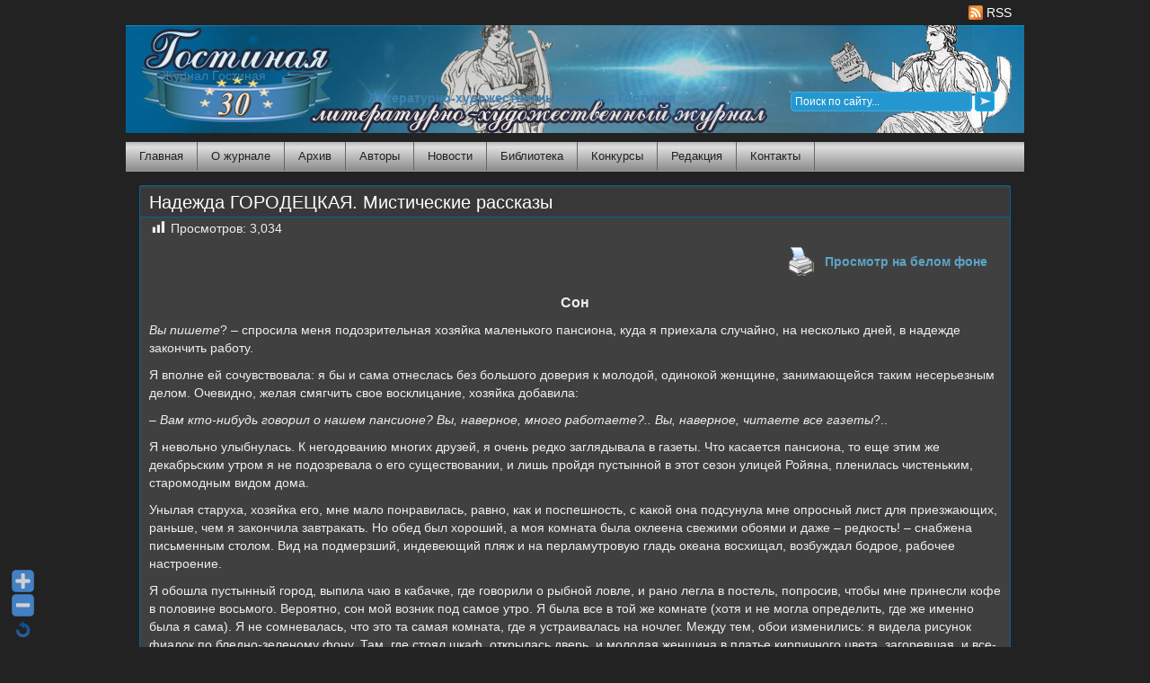

--- FILE ---
content_type: text/html; charset=UTF-8
request_url: https://gostinaya.net/?p=20920
body_size: 36079
content:
<!DOCTYPE html PUBLIC "-//W3C//DTD XHTML 1.0 Transitional//EN" "http://www.w3.org/TR/xhtml1/DTD/xhtml1-transitional.dtd">
<html xmlns="http://www.w3.org/1999/xhtml" lang="en-US" prefix="og: http://ogp.me/ns# article: http://ogp.me/ns/article#">

<head profile="http://gmpg.org/xfn/11">
<meta http-equiv="Content-Type" content="text/html; charset=UTF-8" />

<title>Журнал Гостиная Надежда ГОРОДЕЦКАЯ. Мистические рассказы - Журнал Гостиная</title>
	
<link rel="stylesheet" href="https://gostinaya.net/wp-content/themes/persephone/style.css" type="text/css" media="screen" />

<link rel="alternate" type="application/rss+xml" title="Журнал Гостиная RSS Feed" href="https://gostinaya.net/?feed=rss2" />

<link rel="pingback" href="https://gostinaya.net/xmlrpc.php" />


	<style type="text/css" media="screen">

	
		
		
		

ol.commentlist li div.reply {

	font:bold 12px/1.4 arial, verdana, helvetica, sans-serif;
	background:#666;
	border:1px solid #787878;
	padding:2px 10px;
	text-align:center;
	width:55px;
	-moz-border-radius: 3px;
	-khtml-border-radius: 3px;
	-webkit-border-radius: 3px;
	border-radius: 3px;
	color: white;
	}
	
ol.commentlist li div.reply a, ol.commentlist li div.reply a:hover{
	color: white;
	font-weight: 100;
}	
		
	ol.commentlist li div.reply:hover {
	background:#777;
	border:1px solid #888;
	}
				
		
	</style>

	<script type="text/javascript" src="https://gostinaya.net/wp-content/themes/persephone/scripts/utils.js"></script>
<meta name='robots' content='index, follow, max-image-preview:large, max-snippet:-1, max-video-preview:-1' />
	<style>img:is([sizes="auto" i], [sizes^="auto," i]) { contain-intrinsic-size: 3000px 1500px }</style>
	
	<!-- This site is optimized with the Yoast SEO plugin v26.7 - https://yoast.com/wordpress/plugins/seo/ -->
	<link rel="canonical" href="https://gostinaya.net/?p=20920" />
	<meta property="og:locale" content="en_US" />
	<meta property="og:type" content="article" />
	<meta property="og:title" content="Надежда ГОРОДЕЦКАЯ. Мистические рассказы - Журнал Гостиная" />
	<meta property="og:description" content="Вы пишите? – спросила меня подозрительная хозяйка маленького пансиона, куда я приехала случайно, на несколько дней, в надежде закончить работу.  Я вполне ей сочувствовала: я бы и сама отнеслась без большого доверия к молодой, одинокой женщине, занимающейся таким несерьезным делом. Очевидно, желая смягчить свое восклицание, хозяйка добавила:" />
	<meta property="og:url" content="https://gostinaya.net/?p=20920" />
	<meta property="og:site_name" content="Журнал Гостиная" />
	<meta property="article:publisher" content="https://www.facebook.com/vera.zubarev" />
	<meta property="article:author" content="https://www.facebook.com/elena.dubrovina.370" />
	<meta property="article:published_time" content="2021-01-01T14:26:09+00:00" />
	<meta property="article:modified_time" content="2021-01-13T22:08:32+00:00" />
	<meta property="og:image" content="https://gostinaya.net/wp-content/upload/2020/12/Gorodetskaya.jpg" />
	<meta property="og:image:width" content="681" />
	<meta property="og:image:height" content="1024" />
	<meta property="og:image:type" content="image/jpeg" />
	<meta name="author" content="Елена Дубровина" />
	<meta name="twitter:card" content="summary_large_image" />
	<script type="application/ld+json" class="yoast-schema-graph">{"@context":"https://schema.org","@graph":[{"@type":"Article","@id":"https://gostinaya.net/?p=20920#article","isPartOf":{"@id":"https://gostinaya.net/?p=20920"},"author":{"name":"Елена Дубровина","@id":"https://gostinaya.net/#/schema/person/e241e1aca776b8d3de6caaa9a6597519"},"headline":"Надежда ГОРОДЕЦКАЯ. Мистические рассказы","datePublished":"2021-01-01T14:26:09+00:00","dateModified":"2021-01-13T22:08:32+00:00","mainEntityOfPage":{"@id":"https://gostinaya.net/?p=20920"},"wordCount":4147,"commentCount":1,"publisher":{"@id":"https://gostinaya.net/#organization"},"image":{"@id":"https://gostinaya.net/?p=20920#primaryimage"},"thumbnailUrl":"https://gostinaya.net/wp-content/upload/2020/12/Gorodetskaya.jpg","keywords":["Литературный архив"],"articleSection":["Новогодняя палитра"],"inLanguage":"en-US","potentialAction":[{"@type":"CommentAction","name":"Comment","target":["https://gostinaya.net/?p=20920#respond"]}]},{"@type":"WebPage","@id":"https://gostinaya.net/?p=20920","url":"https://gostinaya.net/?p=20920","name":"Надежда ГОРОДЕЦКАЯ. Мистические рассказы - Журнал Гостиная","isPartOf":{"@id":"https://gostinaya.net/#website"},"primaryImageOfPage":{"@id":"https://gostinaya.net/?p=20920#primaryimage"},"image":{"@id":"https://gostinaya.net/?p=20920#primaryimage"},"thumbnailUrl":"https://gostinaya.net/wp-content/upload/2020/12/Gorodetskaya.jpg","datePublished":"2021-01-01T14:26:09+00:00","dateModified":"2021-01-13T22:08:32+00:00","breadcrumb":{"@id":"https://gostinaya.net/?p=20920#breadcrumb"},"inLanguage":"en-US","potentialAction":[{"@type":"ReadAction","target":["https://gostinaya.net/?p=20920"]}]},{"@type":"ImageObject","inLanguage":"en-US","@id":"https://gostinaya.net/?p=20920#primaryimage","url":"https://gostinaya.net/wp-content/upload/2020/12/Gorodetskaya.jpg","contentUrl":"https://gostinaya.net/wp-content/upload/2020/12/Gorodetskaya.jpg","width":681,"height":1024},{"@type":"BreadcrumbList","@id":"https://gostinaya.net/?p=20920#breadcrumb","itemListElement":[{"@type":"ListItem","position":1,"name":"Home","item":"https://gostinaya.net/"},{"@type":"ListItem","position":2,"name":"Надежда ГОРОДЕЦКАЯ. Мистические рассказы"}]},{"@type":"WebSite","@id":"https://gostinaya.net/#website","url":"https://gostinaya.net/","name":"Журнал Гостиная","description":"Литературно-художественный журнал Гостиная","publisher":{"@id":"https://gostinaya.net/#organization"},"alternateName":"Тематический толстый журнал «Гостиная» – это пульс современной мысли русского безрубежья, эпицентр интеллектуальной жизни русскоговорящей интеллигенции.","potentialAction":[{"@type":"SearchAction","target":{"@type":"EntryPoint","urlTemplate":"https://gostinaya.net/?s={search_term_string}"},"query-input":{"@type":"PropertyValueSpecification","valueRequired":true,"valueName":"search_term_string"}}],"inLanguage":"en-US"},{"@type":"Organization","@id":"https://gostinaya.net/#organization","name":"Журнал Гостиная","alternateName":"Гостиная литературно-художественный журнал","url":"https://gostinaya.net/","logo":{"@type":"ImageObject","inLanguage":"en-US","@id":"https://gostinaya.net/#/schema/logo/image/","url":"https://gostinaya.net/wp-content/upload/2024/05/Logo-Gostinaya1-1.png","contentUrl":"https://gostinaya.net/wp-content/upload/2024/05/Logo-Gostinaya1-1.png","width":214,"height":120,"caption":"Журнал Гостиная"},"image":{"@id":"https://gostinaya.net/#/schema/logo/image/"},"sameAs":["https://www.facebook.com/vera.zubarev"]},{"@type":"Person","@id":"https://gostinaya.net/#/schema/person/e241e1aca776b8d3de6caaa9a6597519","name":"Елена Дубровина","image":{"@type":"ImageObject","inLanguage":"en-US","@id":"https://gostinaya.net/#/schema/person/image/","url":"https://secure.gravatar.com/avatar/8a41e3db736f58f026a03f4d25cb971ed538b6e0af07e36eec8083444caea0ba?s=96&d=mm&r=g","contentUrl":"https://secure.gravatar.com/avatar/8a41e3db736f58f026a03f4d25cb971ed538b6e0af07e36eec8083444caea0ba?s=96&d=mm&r=g","caption":"Елена Дубровина"},"description":"Елена Дубровина — поэт, прозаик, эссеист, переводчик, литературовед. Родилась в Ленинграде. Уехала из России в конце семидесятых годов. Живет в пригороде Филадельфии, США. Является автором ряда книг поэзии и прозы на русском и английском языках, включая сборник статей «Силуэты» Составитель и переводчик антологии «Russian Poetry in Exile. 1917-1975. A Bilingual Anthology», а также составитель, автор вступительной статьи, комментариев и расширенного именного указателя к трехтомнику собрания сочинений Юрия Мандельштама («Юрий Мандельштам. Статьи и сочинения в 3-х томах». М: Изд-во ЮРАЙТ, 2018). В том же издательстве в 2020 г. вышла книга «Литература русской диаспоры. Пособие для ВУЗов». Ее стихи, проза и литературные эссе печатаются в различных русскоязычных и англоязычных периодических изданиях таких, как «Новый Журнал», «Грани», «Вопросы литературы», «Крещатик», «Гостиная», «Этажи». “World Audience,” “The Write Room,” “Black Fox Literary Journal,”, “Ginosco Literary Journal” и т.д. В течение десяти лет была в редакционной коллегии альманаха «Встречи». Является главным редактором американских журналов «Поэзия: Russian Poetry Past and Present» и «Зарубежная Россия: Russia Abroad Past and Present». Вела раздел «Культурно-историческая археология» в приложении к «Новому Журналу». Входит в редколлегию «Нового Журнала» и в редакцию журнала «Гостиная». В 2013 году Всемирным Союзом Писателей ей была присуждена национальная литературная премия им. В. Шекспира за высокое мастерство переводов. В 2017 году – диплом финалиста Германского Международного литературного конкурса за лучшую книгу года «Черная луна. Рассказы». Заведует отделом «Литературный архив» журнала «Гостиная».","sameAs":["http://gostinaya.net/?page_id=20584","https://www.facebook.com/elena.dubrovina.370"],"url":"https://gostinaya.net/?author=12"}]}</script>
	<!-- / Yoast SEO plugin. -->


<link rel='dns-prefetch' href='//platform.twitter.com' />
<link rel='dns-prefetch' href='//www.googletagmanager.com' />
<link rel='dns-prefetch' href='//fonts.googleapis.com' />
<link rel="alternate" type="application/rss+xml" title="Журнал Гостиная &raquo; Надежда ГОРОДЕЦКАЯ. Мистические рассказы Comments Feed" href="https://gostinaya.net/?feed=rss2&#038;p=20920" />
<script type="text/javascript">
/* <![CDATA[ */
window._wpemojiSettings = {"baseUrl":"https:\/\/s.w.org\/images\/core\/emoji\/16.0.1\/72x72\/","ext":".png","svgUrl":"https:\/\/s.w.org\/images\/core\/emoji\/16.0.1\/svg\/","svgExt":".svg","source":{"concatemoji":"https:\/\/gostinaya.net\/wp-includes\/js\/wp-emoji-release.min.js?ver=6.8.3"}};
/*! This file is auto-generated */
!function(s,n){var o,i,e;function c(e){try{var t={supportTests:e,timestamp:(new Date).valueOf()};sessionStorage.setItem(o,JSON.stringify(t))}catch(e){}}function p(e,t,n){e.clearRect(0,0,e.canvas.width,e.canvas.height),e.fillText(t,0,0);var t=new Uint32Array(e.getImageData(0,0,e.canvas.width,e.canvas.height).data),a=(e.clearRect(0,0,e.canvas.width,e.canvas.height),e.fillText(n,0,0),new Uint32Array(e.getImageData(0,0,e.canvas.width,e.canvas.height).data));return t.every(function(e,t){return e===a[t]})}function u(e,t){e.clearRect(0,0,e.canvas.width,e.canvas.height),e.fillText(t,0,0);for(var n=e.getImageData(16,16,1,1),a=0;a<n.data.length;a++)if(0!==n.data[a])return!1;return!0}function f(e,t,n,a){switch(t){case"flag":return n(e,"\ud83c\udff3\ufe0f\u200d\u26a7\ufe0f","\ud83c\udff3\ufe0f\u200b\u26a7\ufe0f")?!1:!n(e,"\ud83c\udde8\ud83c\uddf6","\ud83c\udde8\u200b\ud83c\uddf6")&&!n(e,"\ud83c\udff4\udb40\udc67\udb40\udc62\udb40\udc65\udb40\udc6e\udb40\udc67\udb40\udc7f","\ud83c\udff4\u200b\udb40\udc67\u200b\udb40\udc62\u200b\udb40\udc65\u200b\udb40\udc6e\u200b\udb40\udc67\u200b\udb40\udc7f");case"emoji":return!a(e,"\ud83e\udedf")}return!1}function g(e,t,n,a){var r="undefined"!=typeof WorkerGlobalScope&&self instanceof WorkerGlobalScope?new OffscreenCanvas(300,150):s.createElement("canvas"),o=r.getContext("2d",{willReadFrequently:!0}),i=(o.textBaseline="top",o.font="600 32px Arial",{});return e.forEach(function(e){i[e]=t(o,e,n,a)}),i}function t(e){var t=s.createElement("script");t.src=e,t.defer=!0,s.head.appendChild(t)}"undefined"!=typeof Promise&&(o="wpEmojiSettingsSupports",i=["flag","emoji"],n.supports={everything:!0,everythingExceptFlag:!0},e=new Promise(function(e){s.addEventListener("DOMContentLoaded",e,{once:!0})}),new Promise(function(t){var n=function(){try{var e=JSON.parse(sessionStorage.getItem(o));if("object"==typeof e&&"number"==typeof e.timestamp&&(new Date).valueOf()<e.timestamp+604800&&"object"==typeof e.supportTests)return e.supportTests}catch(e){}return null}();if(!n){if("undefined"!=typeof Worker&&"undefined"!=typeof OffscreenCanvas&&"undefined"!=typeof URL&&URL.createObjectURL&&"undefined"!=typeof Blob)try{var e="postMessage("+g.toString()+"("+[JSON.stringify(i),f.toString(),p.toString(),u.toString()].join(",")+"));",a=new Blob([e],{type:"text/javascript"}),r=new Worker(URL.createObjectURL(a),{name:"wpTestEmojiSupports"});return void(r.onmessage=function(e){c(n=e.data),r.terminate(),t(n)})}catch(e){}c(n=g(i,f,p,u))}t(n)}).then(function(e){for(var t in e)n.supports[t]=e[t],n.supports.everything=n.supports.everything&&n.supports[t],"flag"!==t&&(n.supports.everythingExceptFlag=n.supports.everythingExceptFlag&&n.supports[t]);n.supports.everythingExceptFlag=n.supports.everythingExceptFlag&&!n.supports.flag,n.DOMReady=!1,n.readyCallback=function(){n.DOMReady=!0}}).then(function(){return e}).then(function(){var e;n.supports.everything||(n.readyCallback(),(e=n.source||{}).concatemoji?t(e.concatemoji):e.wpemoji&&e.twemoji&&(t(e.twemoji),t(e.wpemoji)))}))}((window,document),window._wpemojiSettings);
/* ]]> */
</script>
<link rel='stylesheet' id='WP-Font-Resizer-style-css' href='https://gostinaya.net/wp-content/plugins/wp-font-resizer/css/fontResizer.css?ver=6.8.3' type='text/css' media='all' />
<link rel='stylesheet' id='avatars-css' href='https://gostinaya.net/wp-content/plugins/add-local-avatar/avatars.css?ver=6.8.3' type='text/css' media='all' />
<link rel='stylesheet' id='imgareaselect-css' href='https://gostinaya.net/wp-includes/js/imgareaselect/imgareaselect.css?ver=0.9.8' type='text/css' media='all' />
<link rel='stylesheet' id='dashicons-css' href='https://gostinaya.net/wp-includes/css/dashicons.min.css?ver=6.8.3' type='text/css' media='all' />
<link rel='stylesheet' id='thickbox-css' href='https://gostinaya.net/wp-includes/js/thickbox/thickbox.css?ver=6.8.3' type='text/css' media='all' />
<link rel='stylesheet' id='tfg_style-css' href='https://gostinaya.net/wp-content/plugins/twitter-facebook-google-plusone-share/tfg_style.css?ver=6.8.3' type='text/css' media='all' />
<link rel='stylesheet' id='post-views-counter-frontend-css' href='https://gostinaya.net/wp-content/plugins/post-views-counter/css/frontend.css?ver=1.7.0' type='text/css' media='all' />
<style id='wp-emoji-styles-inline-css' type='text/css'>

	img.wp-smiley, img.emoji {
		display: inline !important;
		border: none !important;
		box-shadow: none !important;
		height: 1em !important;
		width: 1em !important;
		margin: 0 0.07em !important;
		vertical-align: -0.1em !important;
		background: none !important;
		padding: 0 !important;
	}
</style>
<link rel='stylesheet' id='wp-block-library-css' href='https://gostinaya.net/wp-includes/css/dist/block-library/style.min.css?ver=6.8.3' type='text/css' media='all' />
<style id='classic-theme-styles-inline-css' type='text/css'>
/*! This file is auto-generated */
.wp-block-button__link{color:#fff;background-color:#32373c;border-radius:9999px;box-shadow:none;text-decoration:none;padding:calc(.667em + 2px) calc(1.333em + 2px);font-size:1.125em}.wp-block-file__button{background:#32373c;color:#fff;text-decoration:none}
</style>
<style id='global-styles-inline-css' type='text/css'>
:root{--wp--preset--aspect-ratio--square: 1;--wp--preset--aspect-ratio--4-3: 4/3;--wp--preset--aspect-ratio--3-4: 3/4;--wp--preset--aspect-ratio--3-2: 3/2;--wp--preset--aspect-ratio--2-3: 2/3;--wp--preset--aspect-ratio--16-9: 16/9;--wp--preset--aspect-ratio--9-16: 9/16;--wp--preset--color--black: #000000;--wp--preset--color--cyan-bluish-gray: #abb8c3;--wp--preset--color--white: #ffffff;--wp--preset--color--pale-pink: #f78da7;--wp--preset--color--vivid-red: #cf2e2e;--wp--preset--color--luminous-vivid-orange: #ff6900;--wp--preset--color--luminous-vivid-amber: #fcb900;--wp--preset--color--light-green-cyan: #7bdcb5;--wp--preset--color--vivid-green-cyan: #00d084;--wp--preset--color--pale-cyan-blue: #8ed1fc;--wp--preset--color--vivid-cyan-blue: #0693e3;--wp--preset--color--vivid-purple: #9b51e0;--wp--preset--gradient--vivid-cyan-blue-to-vivid-purple: linear-gradient(135deg,rgba(6,147,227,1) 0%,rgb(155,81,224) 100%);--wp--preset--gradient--light-green-cyan-to-vivid-green-cyan: linear-gradient(135deg,rgb(122,220,180) 0%,rgb(0,208,130) 100%);--wp--preset--gradient--luminous-vivid-amber-to-luminous-vivid-orange: linear-gradient(135deg,rgba(252,185,0,1) 0%,rgba(255,105,0,1) 100%);--wp--preset--gradient--luminous-vivid-orange-to-vivid-red: linear-gradient(135deg,rgba(255,105,0,1) 0%,rgb(207,46,46) 100%);--wp--preset--gradient--very-light-gray-to-cyan-bluish-gray: linear-gradient(135deg,rgb(238,238,238) 0%,rgb(169,184,195) 100%);--wp--preset--gradient--cool-to-warm-spectrum: linear-gradient(135deg,rgb(74,234,220) 0%,rgb(151,120,209) 20%,rgb(207,42,186) 40%,rgb(238,44,130) 60%,rgb(251,105,98) 80%,rgb(254,248,76) 100%);--wp--preset--gradient--blush-light-purple: linear-gradient(135deg,rgb(255,206,236) 0%,rgb(152,150,240) 100%);--wp--preset--gradient--blush-bordeaux: linear-gradient(135deg,rgb(254,205,165) 0%,rgb(254,45,45) 50%,rgb(107,0,62) 100%);--wp--preset--gradient--luminous-dusk: linear-gradient(135deg,rgb(255,203,112) 0%,rgb(199,81,192) 50%,rgb(65,88,208) 100%);--wp--preset--gradient--pale-ocean: linear-gradient(135deg,rgb(255,245,203) 0%,rgb(182,227,212) 50%,rgb(51,167,181) 100%);--wp--preset--gradient--electric-grass: linear-gradient(135deg,rgb(202,248,128) 0%,rgb(113,206,126) 100%);--wp--preset--gradient--midnight: linear-gradient(135deg,rgb(2,3,129) 0%,rgb(40,116,252) 100%);--wp--preset--font-size--small: 13px;--wp--preset--font-size--medium: 20px;--wp--preset--font-size--large: 36px;--wp--preset--font-size--x-large: 42px;--wp--preset--spacing--20: 0.44rem;--wp--preset--spacing--30: 0.67rem;--wp--preset--spacing--40: 1rem;--wp--preset--spacing--50: 1.5rem;--wp--preset--spacing--60: 2.25rem;--wp--preset--spacing--70: 3.38rem;--wp--preset--spacing--80: 5.06rem;--wp--preset--shadow--natural: 6px 6px 9px rgba(0, 0, 0, 0.2);--wp--preset--shadow--deep: 12px 12px 50px rgba(0, 0, 0, 0.4);--wp--preset--shadow--sharp: 6px 6px 0px rgba(0, 0, 0, 0.2);--wp--preset--shadow--outlined: 6px 6px 0px -3px rgba(255, 255, 255, 1), 6px 6px rgba(0, 0, 0, 1);--wp--preset--shadow--crisp: 6px 6px 0px rgba(0, 0, 0, 1);}:where(.is-layout-flex){gap: 0.5em;}:where(.is-layout-grid){gap: 0.5em;}body .is-layout-flex{display: flex;}.is-layout-flex{flex-wrap: wrap;align-items: center;}.is-layout-flex > :is(*, div){margin: 0;}body .is-layout-grid{display: grid;}.is-layout-grid > :is(*, div){margin: 0;}:where(.wp-block-columns.is-layout-flex){gap: 2em;}:where(.wp-block-columns.is-layout-grid){gap: 2em;}:where(.wp-block-post-template.is-layout-flex){gap: 1.25em;}:where(.wp-block-post-template.is-layout-grid){gap: 1.25em;}.has-black-color{color: var(--wp--preset--color--black) !important;}.has-cyan-bluish-gray-color{color: var(--wp--preset--color--cyan-bluish-gray) !important;}.has-white-color{color: var(--wp--preset--color--white) !important;}.has-pale-pink-color{color: var(--wp--preset--color--pale-pink) !important;}.has-vivid-red-color{color: var(--wp--preset--color--vivid-red) !important;}.has-luminous-vivid-orange-color{color: var(--wp--preset--color--luminous-vivid-orange) !important;}.has-luminous-vivid-amber-color{color: var(--wp--preset--color--luminous-vivid-amber) !important;}.has-light-green-cyan-color{color: var(--wp--preset--color--light-green-cyan) !important;}.has-vivid-green-cyan-color{color: var(--wp--preset--color--vivid-green-cyan) !important;}.has-pale-cyan-blue-color{color: var(--wp--preset--color--pale-cyan-blue) !important;}.has-vivid-cyan-blue-color{color: var(--wp--preset--color--vivid-cyan-blue) !important;}.has-vivid-purple-color{color: var(--wp--preset--color--vivid-purple) !important;}.has-black-background-color{background-color: var(--wp--preset--color--black) !important;}.has-cyan-bluish-gray-background-color{background-color: var(--wp--preset--color--cyan-bluish-gray) !important;}.has-white-background-color{background-color: var(--wp--preset--color--white) !important;}.has-pale-pink-background-color{background-color: var(--wp--preset--color--pale-pink) !important;}.has-vivid-red-background-color{background-color: var(--wp--preset--color--vivid-red) !important;}.has-luminous-vivid-orange-background-color{background-color: var(--wp--preset--color--luminous-vivid-orange) !important;}.has-luminous-vivid-amber-background-color{background-color: var(--wp--preset--color--luminous-vivid-amber) !important;}.has-light-green-cyan-background-color{background-color: var(--wp--preset--color--light-green-cyan) !important;}.has-vivid-green-cyan-background-color{background-color: var(--wp--preset--color--vivid-green-cyan) !important;}.has-pale-cyan-blue-background-color{background-color: var(--wp--preset--color--pale-cyan-blue) !important;}.has-vivid-cyan-blue-background-color{background-color: var(--wp--preset--color--vivid-cyan-blue) !important;}.has-vivid-purple-background-color{background-color: var(--wp--preset--color--vivid-purple) !important;}.has-black-border-color{border-color: var(--wp--preset--color--black) !important;}.has-cyan-bluish-gray-border-color{border-color: var(--wp--preset--color--cyan-bluish-gray) !important;}.has-white-border-color{border-color: var(--wp--preset--color--white) !important;}.has-pale-pink-border-color{border-color: var(--wp--preset--color--pale-pink) !important;}.has-vivid-red-border-color{border-color: var(--wp--preset--color--vivid-red) !important;}.has-luminous-vivid-orange-border-color{border-color: var(--wp--preset--color--luminous-vivid-orange) !important;}.has-luminous-vivid-amber-border-color{border-color: var(--wp--preset--color--luminous-vivid-amber) !important;}.has-light-green-cyan-border-color{border-color: var(--wp--preset--color--light-green-cyan) !important;}.has-vivid-green-cyan-border-color{border-color: var(--wp--preset--color--vivid-green-cyan) !important;}.has-pale-cyan-blue-border-color{border-color: var(--wp--preset--color--pale-cyan-blue) !important;}.has-vivid-cyan-blue-border-color{border-color: var(--wp--preset--color--vivid-cyan-blue) !important;}.has-vivid-purple-border-color{border-color: var(--wp--preset--color--vivid-purple) !important;}.has-vivid-cyan-blue-to-vivid-purple-gradient-background{background: var(--wp--preset--gradient--vivid-cyan-blue-to-vivid-purple) !important;}.has-light-green-cyan-to-vivid-green-cyan-gradient-background{background: var(--wp--preset--gradient--light-green-cyan-to-vivid-green-cyan) !important;}.has-luminous-vivid-amber-to-luminous-vivid-orange-gradient-background{background: var(--wp--preset--gradient--luminous-vivid-amber-to-luminous-vivid-orange) !important;}.has-luminous-vivid-orange-to-vivid-red-gradient-background{background: var(--wp--preset--gradient--luminous-vivid-orange-to-vivid-red) !important;}.has-very-light-gray-to-cyan-bluish-gray-gradient-background{background: var(--wp--preset--gradient--very-light-gray-to-cyan-bluish-gray) !important;}.has-cool-to-warm-spectrum-gradient-background{background: var(--wp--preset--gradient--cool-to-warm-spectrum) !important;}.has-blush-light-purple-gradient-background{background: var(--wp--preset--gradient--blush-light-purple) !important;}.has-blush-bordeaux-gradient-background{background: var(--wp--preset--gradient--blush-bordeaux) !important;}.has-luminous-dusk-gradient-background{background: var(--wp--preset--gradient--luminous-dusk) !important;}.has-pale-ocean-gradient-background{background: var(--wp--preset--gradient--pale-ocean) !important;}.has-electric-grass-gradient-background{background: var(--wp--preset--gradient--electric-grass) !important;}.has-midnight-gradient-background{background: var(--wp--preset--gradient--midnight) !important;}.has-small-font-size{font-size: var(--wp--preset--font-size--small) !important;}.has-medium-font-size{font-size: var(--wp--preset--font-size--medium) !important;}.has-large-font-size{font-size: var(--wp--preset--font-size--large) !important;}.has-x-large-font-size{font-size: var(--wp--preset--font-size--x-large) !important;}
:where(.wp-block-post-template.is-layout-flex){gap: 1.25em;}:where(.wp-block-post-template.is-layout-grid){gap: 1.25em;}
:where(.wp-block-columns.is-layout-flex){gap: 2em;}:where(.wp-block-columns.is-layout-grid){gap: 2em;}
:root :where(.wp-block-pullquote){font-size: 1.5em;line-height: 1.6;}
</style>
<link rel='stylesheet' id='pdfprnt_frontend-css' href='https://gostinaya.net/wp-content/plugins/pdf-print/css/frontend.css?ver=2.4.5' type='text/css' media='all' />
<link rel='stylesheet' id='rt-fontawsome-css' href='https://gostinaya.net/wp-content/plugins/the-post-grid/assets/vendor/font-awesome/css/font-awesome.min.css?ver=4.1.5' type='text/css' media='all' />
<link rel='stylesheet' id='rt-tpg-css' href='https://gostinaya.net/wp-content/plugins/the-post-grid/assets/css/thepostgrid.min.css?ver=4.1.5' type='text/css' media='all' />
<link rel='stylesheet' id='uab-frontend-style-css' href='https://gostinaya.net/wp-content/plugins/ultimate-author-box-lite/css/frontend.css?ver=1.1.4' type='text/css' media='all' />
<link rel='stylesheet' id='uab-frontend-responsive-style-css' href='https://gostinaya.net/wp-content/plugins/ultimate-author-box-lite/css/uab-responsive.css?ver=1.1.4' type='text/css' media='all' />
<link rel='stylesheet' id='uab-fontawesome-css' href='https://gostinaya.net/wp-content/plugins/ultimate-author-box-lite/css/font-awesome.min.css?ver=5.15.4' type='text/css' media='all' />
<link rel='stylesheet' id='google-fonts-css' href='//fonts.googleapis.com/css?family=Amatic+SC%7CMerriweather%7CRoboto+Slab%7CMontserrat%7CLato%7CItalianno%7CPT+Sans%7CPT+Sans+Narrow%7CRaleway%7CCrafty+Girls%7CRoboto%7COpen+Sans%7CSchoolbell%7CGreat+Vibes%7CDroid+Sans%7CPoppins%7COswald%7CVarela+Round%7CRoboto+Condensed%7CFira+Sans%7CLora%7CSignika%7CCabin%7CArimo%7CDroid+Serif%7CArvo%7CRubik&#038;ver=6.8.3' type='text/css' media='all' />
<link rel='stylesheet' id='wp-biographia-bio-css' href='https://gostinaya.net/wp-content/plugins/wp-biographia/css/wp-biographia.css?ver=6.8.3' type='text/css' media='all' />
<link rel='stylesheet' id='__EPYT__style-css' href='https://gostinaya.net/wp-content/plugins/youtube-embed-plus/styles/ytprefs.min.css?ver=14.2.3' type='text/css' media='all' />
<style id='__EPYT__style-inline-css' type='text/css'>

                .epyt-gallery-thumb {
                        width: 33.333%;
                }
                
</style>
<link rel='stylesheet' id='otw-shortcode-general_foundicons-css' href='https://gostinaya.net/wp-content/plugins/buttons-shortcode-and-widget/include/otw_components/otw_shortcode/css/general_foundicons.css?ver=6.8.3' type='text/css' media='all' />
<link rel='stylesheet' id='otw-shortcode-social_foundicons-css' href='https://gostinaya.net/wp-content/plugins/buttons-shortcode-and-widget/include/otw_components/otw_shortcode/css/social_foundicons.css?ver=6.8.3' type='text/css' media='all' />
<link rel='stylesheet' id='otw-shortcode-css' href='https://gostinaya.net/wp-content/plugins/buttons-shortcode-and-widget/include/otw_components/otw_shortcode/css/otw_shortcode.css?ver=6.8.3' type='text/css' media='all' />
<script type="text/javascript" src="https://gostinaya.net/wp-includes/js/jquery/jquery.min.js?ver=3.7.1" id="jquery-core-js"></script>
<script type="text/javascript" src="https://gostinaya.net/wp-includes/js/jquery/jquery-migrate.min.js?ver=3.4.1" id="jquery-migrate-js"></script>
<script type="text/javascript" src="https://gostinaya.net/wp-content/plugins/wp-font-resizer/js/fontResizer.js?ver=6.8.3" id="WP-Font-Resizer-script-js"></script>
<script type="text/javascript" src="https://gostinaya.net/wp-content/plugins/ultimate-author-box-lite/js/frontend.js?ver=1.1.4" id="uab-frontend-script-js"></script>

<!-- Google tag (gtag.js) snippet added by Site Kit -->
<!-- Google Analytics snippet added by Site Kit -->
<script type="text/javascript" src="https://www.googletagmanager.com/gtag/js?id=GT-WRHDPTT" id="google_gtagjs-js" async></script>
<script type="text/javascript" id="google_gtagjs-js-after">
/* <![CDATA[ */
window.dataLayer = window.dataLayer || [];function gtag(){dataLayer.push(arguments);}
gtag("set","linker",{"domains":["gostinaya.net"]});
gtag("js", new Date());
gtag("set", "developer_id.dZTNiMT", true);
gtag("config", "GT-WRHDPTT");
/* ]]> */
</script>
<script type="text/javascript" id="__ytprefs__-js-extra">
/* <![CDATA[ */
var _EPYT_ = {"ajaxurl":"https:\/\/gostinaya.net\/wp-admin\/admin-ajax.php","security":"20458c27ed","gallery_scrolloffset":"20","eppathtoscripts":"https:\/\/gostinaya.net\/wp-content\/plugins\/youtube-embed-plus\/scripts\/","eppath":"https:\/\/gostinaya.net\/wp-content\/plugins\/youtube-embed-plus\/","epresponsiveselector":"[\"iframe.__youtube_prefs__\",\"iframe[src*='youtube.com']\",\"iframe[src*='youtube-nocookie.com']\",\"iframe[data-ep-src*='youtube.com']\",\"iframe[data-ep-src*='youtube-nocookie.com']\",\"iframe[data-ep-gallerysrc*='youtube.com']\"]","epdovol":"1","version":"14.2.3","evselector":"iframe.__youtube_prefs__[src], iframe[src*=\"youtube.com\/embed\/\"], iframe[src*=\"youtube-nocookie.com\/embed\/\"]","ajax_compat":"","maxres_facade":"eager","ytapi_load":"light","pause_others":"","stopMobileBuffer":"1","facade_mode":"","not_live_on_channel":""};
/* ]]> */
</script>
<script type="text/javascript" src="https://gostinaya.net/wp-content/plugins/youtube-embed-plus/scripts/ytprefs.min.js?ver=14.2.3" id="__ytprefs__-js"></script>
<link rel="https://api.w.org/" href="https://gostinaya.net/index.php?rest_route=/" /><link rel="alternate" title="JSON" type="application/json" href="https://gostinaya.net/index.php?rest_route=/wp/v2/posts/20920" /><link rel="EditURI" type="application/rsd+xml" title="RSD" href="https://gostinaya.net/xmlrpc.php?rsd" />
<meta name="generator" content="WordPress 6.8.3" />
<link rel='shortlink' href='https://gostinaya.net/?p=20920' />
<link rel="alternate" title="oEmbed (JSON)" type="application/json+oembed" href="https://gostinaya.net/index.php?rest_route=%2Foembed%2F1.0%2Fembed&#038;url=https%3A%2F%2Fgostinaya.net%2F%3Fp%3D20920" />
<link rel="alternate" title="oEmbed (XML)" type="text/xml+oembed" href="https://gostinaya.net/index.php?rest_route=%2Foembed%2F1.0%2Fembed&#038;url=https%3A%2F%2Fgostinaya.net%2F%3Fp%3D20920&#038;format=xml" />
<meta name="generator" content="Site Kit by Google 1.170.0" /><meta property="og:title" name="og:title" content="Надежда ГОРОДЕЦКАЯ. Мистические рассказы" />
<meta property="og:type" name="og:type" content="article" />
<meta property="og:image" name="og:image" content="https://gostinaya.net/wp-content/upload/2020/12/Gorodetskaya.jpg" />
<meta property="og:url" name="og:url" content="https://gostinaya.net/?p=20920" />
<meta property="og:description" name="og:description" content="Вы пишите? – спросила меня подозрительная хозяйка маленького пансиона, куда я приехала случайно, на несколько дней, в надежде закончить работу. Я вполне ей сочувствовала: я бы и сама отнеслась без большого доверия к молодой, одинокой женщине, занимающейся таким несерьезным делом. Очевидно, желая смягчить свое восклицание, хозяйка добавила:" />
<meta property="og:locale" name="og:locale" content="en_US" />
<meta property="og:site_name" name="og:site_name" content="Журнал Гостиная" />
<meta property="twitter:card" name="twitter:card" content="summary_large_image" />
<meta property="article:tag" name="article:tag" content="Литературный архив" />
<meta property="article:section" name="article:section" content="Новогодняя палитра" />
<meta property="article:published_time" name="article:published_time" content="2021-01-01T09:26:09-05:00" />
<meta property="article:modified_time" name="article:modified_time" content="2021-01-13T17:08:32-05:00" />
<meta property="article:author" name="article:author" content="https://gostinaya.net/?author=12" />
<meta property="article:author" name="article:author" content="https://www.facebook.com/elena.dubrovina.370" />
        <style>
            :root {
                --tpg-primary-color: #0d6efd;
                --tpg-secondary-color: #0654c4;
                --tpg-primary-light: #c4d0ff
            }

                    </style>

		

<!-- Facebook Like Thumbnail -->
<link rel="image_src" href="https://gostinaya.net/wp-content/upload/2020/12/Gorodetskaya.jpg" />
<!-- End Facebook Like Thumbnail -->

<link href="https://gostinaya.net/wp-content/themes/persephone/styles/blue.css" rel="stylesheet" type="text/css" />		<style type="text/css" id="wp-custom-css">
			/*
Welcome to Custom CSS!

CSS (Cascading Style Sheets) is a kind of code that tells the browser how
to render a web page. You may delete these comments and get started with
your customizations.

By default, your stylesheet will be loaded after the theme stylesheets,
which means that your rules can take precedence and override the theme CSS
rules. Just write here what you want to change, you don't need to copy all
your theme's stylesheet content.
*/
#header {
    height: 100;
    padding: 20px;
}
#main.widepage {

	width: 1000px;}

p.custom-indent { 
text-indent:55px;
}
#header h2 {
    padding: 0px 0 5px 250px;
	  color: #3f82b3;
}
#header h3 a {
    font-weight: 100;
    color: #3f82b3;
    text-decoration: none;
    font-size: 80%;
    line-height: 28px;		</style>
		<style type="text/css">/** Tuesday 5th September 2023 14:58:18 UTC (core) **//** THIS FILE IS AUTOMATICALLY GENERATED - DO NOT MAKE MANUAL EDITS! **//** Custom CSS should be added to Mega Menu > Menu Themes > Custom Styling **/.mega-menu-last-modified-1693925898 { content: 'Tuesday 5th September 2023 14:58:18 UTC'; }/* Invert sub menu */#mega-menu-wrap-max_mega_menu_1, #mega-menu-wrap-max_mega_menu_1 #mega-menu-max_mega_menu_1, #mega-menu-wrap-max_mega_menu_1 #mega-menu-max_mega_menu_1 ul.mega-sub-menu, #mega-menu-wrap-max_mega_menu_1 #mega-menu-max_mega_menu_1 li.mega-menu-item, #mega-menu-wrap-max_mega_menu_1 #mega-menu-max_mega_menu_1 li.mega-menu-row, #mega-menu-wrap-max_mega_menu_1 #mega-menu-max_mega_menu_1 li.mega-menu-column, #mega-menu-wrap-max_mega_menu_1 #mega-menu-max_mega_menu_1 a.mega-menu-link, #mega-menu-wrap-max_mega_menu_1 #mega-menu-max_mega_menu_1 span.mega-menu-badge {transition: none;border-radius: 0;box-shadow: none;background: none;border: 0;bottom: auto;box-sizing: border-box;clip: auto;color: #666;display: block;float: none;font-family: inherit;font-size: 14px;height: auto;left: auto;line-height: 1.7;list-style-type: none;margin: 0;min-height: auto;max-height: none;min-width: auto;max-width: none;opacity: 1;outline: none;overflow: visible;padding: 0;position: relative;pointer-events: auto;right: auto;text-align: left;text-decoration: none;text-indent: 0;text-transform: none;transform: none;top: auto;vertical-align: baseline;visibility: inherit;width: auto;word-wrap: break-word;white-space: normal;}#mega-menu-wrap-max_mega_menu_1:before, #mega-menu-wrap-max_mega_menu_1 #mega-menu-max_mega_menu_1:before, #mega-menu-wrap-max_mega_menu_1 #mega-menu-max_mega_menu_1 ul.mega-sub-menu:before, #mega-menu-wrap-max_mega_menu_1 #mega-menu-max_mega_menu_1 li.mega-menu-item:before, #mega-menu-wrap-max_mega_menu_1 #mega-menu-max_mega_menu_1 li.mega-menu-row:before, #mega-menu-wrap-max_mega_menu_1 #mega-menu-max_mega_menu_1 li.mega-menu-column:before, #mega-menu-wrap-max_mega_menu_1 #mega-menu-max_mega_menu_1 a.mega-menu-link:before, #mega-menu-wrap-max_mega_menu_1 #mega-menu-max_mega_menu_1 span.mega-menu-badge:before, #mega-menu-wrap-max_mega_menu_1:after, #mega-menu-wrap-max_mega_menu_1 #mega-menu-max_mega_menu_1:after, #mega-menu-wrap-max_mega_menu_1 #mega-menu-max_mega_menu_1 ul.mega-sub-menu:after, #mega-menu-wrap-max_mega_menu_1 #mega-menu-max_mega_menu_1 li.mega-menu-item:after, #mega-menu-wrap-max_mega_menu_1 #mega-menu-max_mega_menu_1 li.mega-menu-row:after, #mega-menu-wrap-max_mega_menu_1 #mega-menu-max_mega_menu_1 li.mega-menu-column:after, #mega-menu-wrap-max_mega_menu_1 #mega-menu-max_mega_menu_1 a.mega-menu-link:after, #mega-menu-wrap-max_mega_menu_1 #mega-menu-max_mega_menu_1 span.mega-menu-badge:after {display: none;}#mega-menu-wrap-max_mega_menu_1 {border-radius: 0;}@media only screen and (min-width: 601px) {#mega-menu-wrap-max_mega_menu_1 {background: #222;}}#mega-menu-wrap-max_mega_menu_1.mega-keyboard-navigation .mega-menu-toggle:focus, #mega-menu-wrap-max_mega_menu_1.mega-keyboard-navigation .mega-toggle-block:focus, #mega-menu-wrap-max_mega_menu_1.mega-keyboard-navigation .mega-toggle-block a:focus, #mega-menu-wrap-max_mega_menu_1.mega-keyboard-navigation .mega-toggle-block .mega-search input[type=text]:focus, #mega-menu-wrap-max_mega_menu_1.mega-keyboard-navigation .mega-toggle-block button.mega-toggle-animated:focus, #mega-menu-wrap-max_mega_menu_1.mega-keyboard-navigation #mega-menu-max_mega_menu_1 a:focus, #mega-menu-wrap-max_mega_menu_1.mega-keyboard-navigation #mega-menu-max_mega_menu_1 span:focus, #mega-menu-wrap-max_mega_menu_1.mega-keyboard-navigation #mega-menu-max_mega_menu_1 input:focus, #mega-menu-wrap-max_mega_menu_1.mega-keyboard-navigation #mega-menu-max_mega_menu_1 li.mega-menu-item a.mega-menu-link:focus {outline: 3px solid #109cde;outline-offset: -3px;}#mega-menu-wrap-max_mega_menu_1.mega-keyboard-navigation .mega-toggle-block button.mega-toggle-animated:focus {outline-offset: 2px;}#mega-menu-wrap-max_mega_menu_1.mega-keyboard-navigation > li.mega-menu-item > a.mega-menu-link:focus {background: #333;color: #fff;font-weight: normal;text-decoration: none;border-color: #fff;}@media only screen and (max-width: 600px) {#mega-menu-wrap-max_mega_menu_1.mega-keyboard-navigation > li.mega-menu-item > a.mega-menu-link:focus {color: #fff;background: #333;}}#mega-menu-wrap-max_mega_menu_1 #mega-menu-max_mega_menu_1 {visibility: visible;text-align: center;padding: 0px 0px 0px 0px;}#mega-menu-wrap-max_mega_menu_1 #mega-menu-max_mega_menu_1 a.mega-menu-link {cursor: pointer;display: inline;transition: background 200ms linear, color 200ms linear, border 200ms linear;}#mega-menu-wrap-max_mega_menu_1 #mega-menu-max_mega_menu_1 a.mega-menu-link .mega-description-group {vertical-align: middle;display: inline-block;transition: none;}#mega-menu-wrap-max_mega_menu_1 #mega-menu-max_mega_menu_1 a.mega-menu-link .mega-description-group .mega-menu-title, #mega-menu-wrap-max_mega_menu_1 #mega-menu-max_mega_menu_1 a.mega-menu-link .mega-description-group .mega-menu-description {transition: none;line-height: 1.5;display: block;}#mega-menu-wrap-max_mega_menu_1 #mega-menu-max_mega_menu_1 a.mega-menu-link .mega-description-group .mega-menu-description {font-style: italic;font-size: 0.8em;text-transform: none;font-weight: normal;}#mega-menu-wrap-max_mega_menu_1 #mega-menu-max_mega_menu_1 li.mega-menu-megamenu li.mega-menu-item.mega-icon-left.mega-has-description.mega-has-icon > a.mega-menu-link {display: flex;align-items: center;}#mega-menu-wrap-max_mega_menu_1 #mega-menu-max_mega_menu_1 li.mega-menu-megamenu li.mega-menu-item.mega-icon-left.mega-has-description.mega-has-icon > a.mega-menu-link:before {flex: 0 0 auto;align-self: flex-start;}#mega-menu-wrap-max_mega_menu_1 #mega-menu-max_mega_menu_1 li.mega-menu-tabbed.mega-menu-megamenu > ul.mega-sub-menu > li.mega-menu-item.mega-icon-left.mega-has-description.mega-has-icon > a.mega-menu-link {display: block;}#mega-menu-wrap-max_mega_menu_1 #mega-menu-max_mega_menu_1 li.mega-menu-item.mega-icon-top > a.mega-menu-link {display: table-cell;vertical-align: middle;line-height: initial;}#mega-menu-wrap-max_mega_menu_1 #mega-menu-max_mega_menu_1 li.mega-menu-item.mega-icon-top > a.mega-menu-link:before {display: block;margin: 0 0 6px 0;text-align: center;}#mega-menu-wrap-max_mega_menu_1 #mega-menu-max_mega_menu_1 li.mega-menu-item.mega-icon-top > a.mega-menu-link > span.mega-title-below {display: inline-block;transition: none;}@media only screen and (max-width: 600px) {#mega-menu-wrap-max_mega_menu_1 #mega-menu-max_mega_menu_1 > li.mega-menu-item.mega-icon-top > a.mega-menu-link {display: block;line-height: 40px;}#mega-menu-wrap-max_mega_menu_1 #mega-menu-max_mega_menu_1 > li.mega-menu-item.mega-icon-top > a.mega-menu-link:before {display: inline-block;margin: 0 6px 0 0;text-align: left;}}#mega-menu-wrap-max_mega_menu_1 #mega-menu-max_mega_menu_1 li.mega-menu-item.mega-icon-right > a.mega-menu-link:before {float: right;margin: 0 0 0 6px;}#mega-menu-wrap-max_mega_menu_1 #mega-menu-max_mega_menu_1 > li.mega-animating > ul.mega-sub-menu {pointer-events: none;}#mega-menu-wrap-max_mega_menu_1 #mega-menu-max_mega_menu_1 li.mega-disable-link > a.mega-menu-link, #mega-menu-wrap-max_mega_menu_1 #mega-menu-max_mega_menu_1 li.mega-menu-megamenu li.mega-disable-link > a.mega-menu-link {cursor: inherit;}#mega-menu-wrap-max_mega_menu_1 #mega-menu-max_mega_menu_1 li.mega-menu-item-has-children.mega-disable-link > a.mega-menu-link, #mega-menu-wrap-max_mega_menu_1 #mega-menu-max_mega_menu_1 li.mega-menu-megamenu > li.mega-menu-item-has-children.mega-disable-link > a.mega-menu-link {cursor: pointer;}#mega-menu-wrap-max_mega_menu_1 #mega-menu-max_mega_menu_1 p {margin-bottom: 10px;}#mega-menu-wrap-max_mega_menu_1 #mega-menu-max_mega_menu_1 input, #mega-menu-wrap-max_mega_menu_1 #mega-menu-max_mega_menu_1 img {max-width: 100%;}#mega-menu-wrap-max_mega_menu_1 #mega-menu-max_mega_menu_1 li.mega-menu-item > ul.mega-sub-menu {display: block;visibility: hidden;opacity: 1;pointer-events: auto;}@media only screen and (max-width: 600px) {#mega-menu-wrap-max_mega_menu_1 #mega-menu-max_mega_menu_1 li.mega-menu-item > ul.mega-sub-menu {display: none;visibility: visible;opacity: 1;}#mega-menu-wrap-max_mega_menu_1 #mega-menu-max_mega_menu_1 li.mega-menu-item.mega-toggle-on > ul.mega-sub-menu, #mega-menu-wrap-max_mega_menu_1 #mega-menu-max_mega_menu_1 li.mega-menu-megamenu.mega-menu-item.mega-toggle-on ul.mega-sub-menu {display: block;}#mega-menu-wrap-max_mega_menu_1 #mega-menu-max_mega_menu_1 li.mega-menu-megamenu.mega-menu-item.mega-toggle-on li.mega-hide-sub-menu-on-mobile > ul.mega-sub-menu, #mega-menu-wrap-max_mega_menu_1 #mega-menu-max_mega_menu_1 li.mega-hide-sub-menu-on-mobile > ul.mega-sub-menu {display: none;}}@media only screen and (min-width: 601px) {#mega-menu-wrap-max_mega_menu_1 #mega-menu-max_mega_menu_1[data-effect="fade"] li.mega-menu-item > ul.mega-sub-menu {opacity: 0;transition: opacity 200ms ease-in, visibility 200ms ease-in;}#mega-menu-wrap-max_mega_menu_1 #mega-menu-max_mega_menu_1[data-effect="fade"].mega-no-js li.mega-menu-item:hover > ul.mega-sub-menu, #mega-menu-wrap-max_mega_menu_1 #mega-menu-max_mega_menu_1[data-effect="fade"].mega-no-js li.mega-menu-item:focus > ul.mega-sub-menu, #mega-menu-wrap-max_mega_menu_1 #mega-menu-max_mega_menu_1[data-effect="fade"] li.mega-menu-item.mega-toggle-on > ul.mega-sub-menu, #mega-menu-wrap-max_mega_menu_1 #mega-menu-max_mega_menu_1[data-effect="fade"] li.mega-menu-item.mega-menu-megamenu.mega-toggle-on ul.mega-sub-menu {opacity: 1;}#mega-menu-wrap-max_mega_menu_1 #mega-menu-max_mega_menu_1[data-effect="fade_up"] li.mega-menu-item.mega-menu-megamenu > ul.mega-sub-menu, #mega-menu-wrap-max_mega_menu_1 #mega-menu-max_mega_menu_1[data-effect="fade_up"] li.mega-menu-item.mega-menu-flyout ul.mega-sub-menu {opacity: 0;transform: translate(0, 10px);transition: opacity 200ms ease-in, transform 200ms ease-in, visibility 200ms ease-in;}#mega-menu-wrap-max_mega_menu_1 #mega-menu-max_mega_menu_1[data-effect="fade_up"].mega-no-js li.mega-menu-item:hover > ul.mega-sub-menu, #mega-menu-wrap-max_mega_menu_1 #mega-menu-max_mega_menu_1[data-effect="fade_up"].mega-no-js li.mega-menu-item:focus > ul.mega-sub-menu, #mega-menu-wrap-max_mega_menu_1 #mega-menu-max_mega_menu_1[data-effect="fade_up"] li.mega-menu-item.mega-toggle-on > ul.mega-sub-menu, #mega-menu-wrap-max_mega_menu_1 #mega-menu-max_mega_menu_1[data-effect="fade_up"] li.mega-menu-item.mega-menu-megamenu.mega-toggle-on ul.mega-sub-menu {opacity: 1;transform: translate(0, 0);}#mega-menu-wrap-max_mega_menu_1 #mega-menu-max_mega_menu_1[data-effect="slide_up"] li.mega-menu-item.mega-menu-megamenu > ul.mega-sub-menu, #mega-menu-wrap-max_mega_menu_1 #mega-menu-max_mega_menu_1[data-effect="slide_up"] li.mega-menu-item.mega-menu-flyout ul.mega-sub-menu {transform: translate(0, 10px);transition: transform 200ms ease-in, visibility 200ms ease-in;}#mega-menu-wrap-max_mega_menu_1 #mega-menu-max_mega_menu_1[data-effect="slide_up"].mega-no-js li.mega-menu-item:hover > ul.mega-sub-menu, #mega-menu-wrap-max_mega_menu_1 #mega-menu-max_mega_menu_1[data-effect="slide_up"].mega-no-js li.mega-menu-item:focus > ul.mega-sub-menu, #mega-menu-wrap-max_mega_menu_1 #mega-menu-max_mega_menu_1[data-effect="slide_up"] li.mega-menu-item.mega-toggle-on > ul.mega-sub-menu, #mega-menu-wrap-max_mega_menu_1 #mega-menu-max_mega_menu_1[data-effect="slide_up"] li.mega-menu-item.mega-menu-megamenu.mega-toggle-on ul.mega-sub-menu {transform: translate(0, 0);}}#mega-menu-wrap-max_mega_menu_1 #mega-menu-max_mega_menu_1 li.mega-menu-item.mega-menu-megamenu ul.mega-sub-menu li.mega-collapse-children > ul.mega-sub-menu {display: none;}#mega-menu-wrap-max_mega_menu_1 #mega-menu-max_mega_menu_1 li.mega-menu-item.mega-menu-megamenu ul.mega-sub-menu li.mega-collapse-children.mega-toggle-on > ul.mega-sub-menu {display: block;}#mega-menu-wrap-max_mega_menu_1 #mega-menu-max_mega_menu_1.mega-no-js li.mega-menu-item:hover > ul.mega-sub-menu, #mega-menu-wrap-max_mega_menu_1 #mega-menu-max_mega_menu_1.mega-no-js li.mega-menu-item:focus > ul.mega-sub-menu, #mega-menu-wrap-max_mega_menu_1 #mega-menu-max_mega_menu_1 li.mega-menu-item.mega-toggle-on > ul.mega-sub-menu {visibility: visible;}#mega-menu-wrap-max_mega_menu_1 #mega-menu-max_mega_menu_1 li.mega-menu-item.mega-menu-megamenu ul.mega-sub-menu ul.mega-sub-menu {visibility: inherit;opacity: 1;display: block;}#mega-menu-wrap-max_mega_menu_1 #mega-menu-max_mega_menu_1 li.mega-menu-item.mega-menu-megamenu ul.mega-sub-menu li.mega-1-columns > ul.mega-sub-menu > li.mega-menu-item {float: left;width: 100%;}#mega-menu-wrap-max_mega_menu_1 #mega-menu-max_mega_menu_1 li.mega-menu-item.mega-menu-megamenu ul.mega-sub-menu li.mega-2-columns > ul.mega-sub-menu > li.mega-menu-item {float: left;width: 50%;}#mega-menu-wrap-max_mega_menu_1 #mega-menu-max_mega_menu_1 li.mega-menu-item.mega-menu-megamenu ul.mega-sub-menu li.mega-3-columns > ul.mega-sub-menu > li.mega-menu-item {float: left;width: 33.33333%;}#mega-menu-wrap-max_mega_menu_1 #mega-menu-max_mega_menu_1 li.mega-menu-item.mega-menu-megamenu ul.mega-sub-menu li.mega-4-columns > ul.mega-sub-menu > li.mega-menu-item {float: left;width: 25%;}#mega-menu-wrap-max_mega_menu_1 #mega-menu-max_mega_menu_1 li.mega-menu-item.mega-menu-megamenu ul.mega-sub-menu li.mega-5-columns > ul.mega-sub-menu > li.mega-menu-item {float: left;width: 20%;}#mega-menu-wrap-max_mega_menu_1 #mega-menu-max_mega_menu_1 li.mega-menu-item.mega-menu-megamenu ul.mega-sub-menu li.mega-6-columns > ul.mega-sub-menu > li.mega-menu-item {float: left;width: 16.66667%;}#mega-menu-wrap-max_mega_menu_1 #mega-menu-max_mega_menu_1 li.mega-menu-item a[class^='dashicons']:before {font-family: dashicons;}#mega-menu-wrap-max_mega_menu_1 #mega-menu-max_mega_menu_1 li.mega-menu-item a.mega-menu-link:before {display: inline-block;font: inherit;font-family: dashicons;position: static;margin: 0 6px 0 0px;vertical-align: top;-webkit-font-smoothing: antialiased;-moz-osx-font-smoothing: grayscale;color: inherit;background: transparent;height: auto;width: auto;top: auto;}#mega-menu-wrap-max_mega_menu_1 #mega-menu-max_mega_menu_1 li.mega-menu-item.mega-hide-text a.mega-menu-link:before {margin: 0;}#mega-menu-wrap-max_mega_menu_1 #mega-menu-max_mega_menu_1 li.mega-menu-item.mega-hide-text li.mega-menu-item a.mega-menu-link:before {margin: 0 6px 0 0;}#mega-menu-wrap-max_mega_menu_1 #mega-menu-max_mega_menu_1 li.mega-align-bottom-left.mega-toggle-on > a.mega-menu-link {border-radius: 0;}#mega-menu-wrap-max_mega_menu_1 #mega-menu-max_mega_menu_1 li.mega-align-bottom-right > ul.mega-sub-menu {right: 0;}#mega-menu-wrap-max_mega_menu_1 #mega-menu-max_mega_menu_1 li.mega-align-bottom-right.mega-toggle-on > a.mega-menu-link {border-radius: 0;}#mega-menu-wrap-max_mega_menu_1 #mega-menu-max_mega_menu_1 > li.mega-menu-megamenu.mega-menu-item {position: static;}#mega-menu-wrap-max_mega_menu_1 #mega-menu-max_mega_menu_1 > li.mega-menu-item {margin: 0 0px 0 0;display: inline-block;height: auto;vertical-align: middle;}#mega-menu-wrap-max_mega_menu_1 #mega-menu-max_mega_menu_1 > li.mega-menu-item.mega-item-align-right {float: right;}@media only screen and (min-width: 601px) {#mega-menu-wrap-max_mega_menu_1 #mega-menu-max_mega_menu_1 > li.mega-menu-item.mega-item-align-right {margin: 0 0 0 0px;}}@media only screen and (min-width: 601px) {#mega-menu-wrap-max_mega_menu_1 #mega-menu-max_mega_menu_1 > li.mega-menu-item.mega-item-align-float-left {float: left;}}@media only screen and (min-width: 601px) {#mega-menu-wrap-max_mega_menu_1 #mega-menu-max_mega_menu_1 > li.mega-menu-item > a.mega-menu-link:hover {background: #333;color: #fff;font-weight: normal;text-decoration: none;border-color: #fff;}}#mega-menu-wrap-max_mega_menu_1 #mega-menu-max_mega_menu_1 > li.mega-menu-item.mega-toggle-on > a.mega-menu-link {background: #333;color: #fff;font-weight: normal;text-decoration: none;border-color: #fff;}@media only screen and (max-width: 600px) {#mega-menu-wrap-max_mega_menu_1 #mega-menu-max_mega_menu_1 > li.mega-menu-item.mega-toggle-on > a.mega-menu-link {color: #fff;background: #333;}}#mega-menu-wrap-max_mega_menu_1 #mega-menu-max_mega_menu_1 > li.mega-menu-item.mega-current-menu-item > a.mega-menu-link, #mega-menu-wrap-max_mega_menu_1 #mega-menu-max_mega_menu_1 > li.mega-menu-item.mega-current-menu-ancestor > a.mega-menu-link, #mega-menu-wrap-max_mega_menu_1 #mega-menu-max_mega_menu_1 > li.mega-menu-item.mega-current-page-ancestor > a.mega-menu-link {background: #333;color: #fff;font-weight: normal;text-decoration: none;border-color: #fff;}@media only screen and (max-width: 600px) {#mega-menu-wrap-max_mega_menu_1 #mega-menu-max_mega_menu_1 > li.mega-menu-item.mega-current-menu-item > a.mega-menu-link, #mega-menu-wrap-max_mega_menu_1 #mega-menu-max_mega_menu_1 > li.mega-menu-item.mega-current-menu-ancestor > a.mega-menu-link, #mega-menu-wrap-max_mega_menu_1 #mega-menu-max_mega_menu_1 > li.mega-menu-item.mega-current-page-ancestor > a.mega-menu-link {color: #fff;background: #333;}}#mega-menu-wrap-max_mega_menu_1 #mega-menu-max_mega_menu_1 > li.mega-menu-item > a.mega-menu-link {line-height: 40px;height: 40px;padding: 0px 10px 0px 10px;vertical-align: baseline;width: auto;display: block;color: #fff;text-transform: none;text-decoration: none;text-align: left;background: rgba(0, 0, 0, 0);border: 0;border-radius: 0;font-family: inherit;font-size: 14px;font-weight: normal;outline: none;}@media only screen and (min-width: 601px) {#mega-menu-wrap-max_mega_menu_1 #mega-menu-max_mega_menu_1 > li.mega-menu-item.mega-multi-line > a.mega-menu-link {line-height: inherit;display: table-cell;vertical-align: middle;}}@media only screen and (max-width: 600px) {#mega-menu-wrap-max_mega_menu_1 #mega-menu-max_mega_menu_1 > li.mega-menu-item.mega-multi-line > a.mega-menu-link br {display: none;}}@media only screen and (max-width: 600px) {#mega-menu-wrap-max_mega_menu_1 #mega-menu-max_mega_menu_1 > li.mega-menu-item {display: list-item;margin: 0;clear: both;border: 0;}#mega-menu-wrap-max_mega_menu_1 #mega-menu-max_mega_menu_1 > li.mega-menu-item.mega-item-align-right {float: none;}#mega-menu-wrap-max_mega_menu_1 #mega-menu-max_mega_menu_1 > li.mega-menu-item > a.mega-menu-link {border-radius: 0;border: 0;margin: 0;line-height: 40px;height: 40px;padding: 0 10px;background: transparent;text-align: left;color: #fff;font-size: 14px;}}#mega-menu-wrap-max_mega_menu_1 #mega-menu-max_mega_menu_1 li.mega-menu-megamenu > ul.mega-sub-menu > li.mega-menu-row {width: 100%;float: left;}#mega-menu-wrap-max_mega_menu_1 #mega-menu-max_mega_menu_1 li.mega-menu-megamenu > ul.mega-sub-menu > li.mega-menu-row .mega-menu-column {float: left;min-height: 1px;}@media only screen and (min-width: 601px) {#mega-menu-wrap-max_mega_menu_1 #mega-menu-max_mega_menu_1 li.mega-menu-megamenu > ul.mega-sub-menu > li.mega-menu-row > ul.mega-sub-menu > li.mega-menu-columns-1-of-1 {width: 100%;}#mega-menu-wrap-max_mega_menu_1 #mega-menu-max_mega_menu_1 li.mega-menu-megamenu > ul.mega-sub-menu > li.mega-menu-row > ul.mega-sub-menu > li.mega-menu-columns-1-of-2 {width: 50%;}#mega-menu-wrap-max_mega_menu_1 #mega-menu-max_mega_menu_1 li.mega-menu-megamenu > ul.mega-sub-menu > li.mega-menu-row > ul.mega-sub-menu > li.mega-menu-columns-2-of-2 {width: 100%;}#mega-menu-wrap-max_mega_menu_1 #mega-menu-max_mega_menu_1 li.mega-menu-megamenu > ul.mega-sub-menu > li.mega-menu-row > ul.mega-sub-menu > li.mega-menu-columns-1-of-3 {width: 33.33333%;}#mega-menu-wrap-max_mega_menu_1 #mega-menu-max_mega_menu_1 li.mega-menu-megamenu > ul.mega-sub-menu > li.mega-menu-row > ul.mega-sub-menu > li.mega-menu-columns-2-of-3 {width: 66.66667%;}#mega-menu-wrap-max_mega_menu_1 #mega-menu-max_mega_menu_1 li.mega-menu-megamenu > ul.mega-sub-menu > li.mega-menu-row > ul.mega-sub-menu > li.mega-menu-columns-3-of-3 {width: 100%;}#mega-menu-wrap-max_mega_menu_1 #mega-menu-max_mega_menu_1 li.mega-menu-megamenu > ul.mega-sub-menu > li.mega-menu-row > ul.mega-sub-menu > li.mega-menu-columns-1-of-4 {width: 25%;}#mega-menu-wrap-max_mega_menu_1 #mega-menu-max_mega_menu_1 li.mega-menu-megamenu > ul.mega-sub-menu > li.mega-menu-row > ul.mega-sub-menu > li.mega-menu-columns-2-of-4 {width: 50%;}#mega-menu-wrap-max_mega_menu_1 #mega-menu-max_mega_menu_1 li.mega-menu-megamenu > ul.mega-sub-menu > li.mega-menu-row > ul.mega-sub-menu > li.mega-menu-columns-3-of-4 {width: 75%;}#mega-menu-wrap-max_mega_menu_1 #mega-menu-max_mega_menu_1 li.mega-menu-megamenu > ul.mega-sub-menu > li.mega-menu-row > ul.mega-sub-menu > li.mega-menu-columns-4-of-4 {width: 100%;}#mega-menu-wrap-max_mega_menu_1 #mega-menu-max_mega_menu_1 li.mega-menu-megamenu > ul.mega-sub-menu > li.mega-menu-row > ul.mega-sub-menu > li.mega-menu-columns-1-of-5 {width: 20%;}#mega-menu-wrap-max_mega_menu_1 #mega-menu-max_mega_menu_1 li.mega-menu-megamenu > ul.mega-sub-menu > li.mega-menu-row > ul.mega-sub-menu > li.mega-menu-columns-2-of-5 {width: 40%;}#mega-menu-wrap-max_mega_menu_1 #mega-menu-max_mega_menu_1 li.mega-menu-megamenu > ul.mega-sub-menu > li.mega-menu-row > ul.mega-sub-menu > li.mega-menu-columns-3-of-5 {width: 60%;}#mega-menu-wrap-max_mega_menu_1 #mega-menu-max_mega_menu_1 li.mega-menu-megamenu > ul.mega-sub-menu > li.mega-menu-row > ul.mega-sub-menu > li.mega-menu-columns-4-of-5 {width: 80%;}#mega-menu-wrap-max_mega_menu_1 #mega-menu-max_mega_menu_1 li.mega-menu-megamenu > ul.mega-sub-menu > li.mega-menu-row > ul.mega-sub-menu > li.mega-menu-columns-5-of-5 {width: 100%;}#mega-menu-wrap-max_mega_menu_1 #mega-menu-max_mega_menu_1 li.mega-menu-megamenu > ul.mega-sub-menu > li.mega-menu-row > ul.mega-sub-menu > li.mega-menu-columns-1-of-6 {width: 16.66667%;}#mega-menu-wrap-max_mega_menu_1 #mega-menu-max_mega_menu_1 li.mega-menu-megamenu > ul.mega-sub-menu > li.mega-menu-row > ul.mega-sub-menu > li.mega-menu-columns-2-of-6 {width: 33.33333%;}#mega-menu-wrap-max_mega_menu_1 #mega-menu-max_mega_menu_1 li.mega-menu-megamenu > ul.mega-sub-menu > li.mega-menu-row > ul.mega-sub-menu > li.mega-menu-columns-3-of-6 {width: 50%;}#mega-menu-wrap-max_mega_menu_1 #mega-menu-max_mega_menu_1 li.mega-menu-megamenu > ul.mega-sub-menu > li.mega-menu-row > ul.mega-sub-menu > li.mega-menu-columns-4-of-6 {width: 66.66667%;}#mega-menu-wrap-max_mega_menu_1 #mega-menu-max_mega_menu_1 li.mega-menu-megamenu > ul.mega-sub-menu > li.mega-menu-row > ul.mega-sub-menu > li.mega-menu-columns-5-of-6 {width: 83.33333%;}#mega-menu-wrap-max_mega_menu_1 #mega-menu-max_mega_menu_1 li.mega-menu-megamenu > ul.mega-sub-menu > li.mega-menu-row > ul.mega-sub-menu > li.mega-menu-columns-6-of-6 {width: 100%;}#mega-menu-wrap-max_mega_menu_1 #mega-menu-max_mega_menu_1 li.mega-menu-megamenu > ul.mega-sub-menu > li.mega-menu-row > ul.mega-sub-menu > li.mega-menu-columns-1-of-7 {width: 14.28571%;}#mega-menu-wrap-max_mega_menu_1 #mega-menu-max_mega_menu_1 li.mega-menu-megamenu > ul.mega-sub-menu > li.mega-menu-row > ul.mega-sub-menu > li.mega-menu-columns-2-of-7 {width: 28.57143%;}#mega-menu-wrap-max_mega_menu_1 #mega-menu-max_mega_menu_1 li.mega-menu-megamenu > ul.mega-sub-menu > li.mega-menu-row > ul.mega-sub-menu > li.mega-menu-columns-3-of-7 {width: 42.85714%;}#mega-menu-wrap-max_mega_menu_1 #mega-menu-max_mega_menu_1 li.mega-menu-megamenu > ul.mega-sub-menu > li.mega-menu-row > ul.mega-sub-menu > li.mega-menu-columns-4-of-7 {width: 57.14286%;}#mega-menu-wrap-max_mega_menu_1 #mega-menu-max_mega_menu_1 li.mega-menu-megamenu > ul.mega-sub-menu > li.mega-menu-row > ul.mega-sub-menu > li.mega-menu-columns-5-of-7 {width: 71.42857%;}#mega-menu-wrap-max_mega_menu_1 #mega-menu-max_mega_menu_1 li.mega-menu-megamenu > ul.mega-sub-menu > li.mega-menu-row > ul.mega-sub-menu > li.mega-menu-columns-6-of-7 {width: 85.71429%;}#mega-menu-wrap-max_mega_menu_1 #mega-menu-max_mega_menu_1 li.mega-menu-megamenu > ul.mega-sub-menu > li.mega-menu-row > ul.mega-sub-menu > li.mega-menu-columns-7-of-7 {width: 100%;}#mega-menu-wrap-max_mega_menu_1 #mega-menu-max_mega_menu_1 li.mega-menu-megamenu > ul.mega-sub-menu > li.mega-menu-row > ul.mega-sub-menu > li.mega-menu-columns-1-of-8 {width: 12.5%;}#mega-menu-wrap-max_mega_menu_1 #mega-menu-max_mega_menu_1 li.mega-menu-megamenu > ul.mega-sub-menu > li.mega-menu-row > ul.mega-sub-menu > li.mega-menu-columns-2-of-8 {width: 25%;}#mega-menu-wrap-max_mega_menu_1 #mega-menu-max_mega_menu_1 li.mega-menu-megamenu > ul.mega-sub-menu > li.mega-menu-row > ul.mega-sub-menu > li.mega-menu-columns-3-of-8 {width: 37.5%;}#mega-menu-wrap-max_mega_menu_1 #mega-menu-max_mega_menu_1 li.mega-menu-megamenu > ul.mega-sub-menu > li.mega-menu-row > ul.mega-sub-menu > li.mega-menu-columns-4-of-8 {width: 50%;}#mega-menu-wrap-max_mega_menu_1 #mega-menu-max_mega_menu_1 li.mega-menu-megamenu > ul.mega-sub-menu > li.mega-menu-row > ul.mega-sub-menu > li.mega-menu-columns-5-of-8 {width: 62.5%;}#mega-menu-wrap-max_mega_menu_1 #mega-menu-max_mega_menu_1 li.mega-menu-megamenu > ul.mega-sub-menu > li.mega-menu-row > ul.mega-sub-menu > li.mega-menu-columns-6-of-8 {width: 75%;}#mega-menu-wrap-max_mega_menu_1 #mega-menu-max_mega_menu_1 li.mega-menu-megamenu > ul.mega-sub-menu > li.mega-menu-row > ul.mega-sub-menu > li.mega-menu-columns-7-of-8 {width: 87.5%;}#mega-menu-wrap-max_mega_menu_1 #mega-menu-max_mega_menu_1 li.mega-menu-megamenu > ul.mega-sub-menu > li.mega-menu-row > ul.mega-sub-menu > li.mega-menu-columns-8-of-8 {width: 100%;}#mega-menu-wrap-max_mega_menu_1 #mega-menu-max_mega_menu_1 li.mega-menu-megamenu > ul.mega-sub-menu > li.mega-menu-row > ul.mega-sub-menu > li.mega-menu-columns-1-of-9 {width: 11.11111%;}#mega-menu-wrap-max_mega_menu_1 #mega-menu-max_mega_menu_1 li.mega-menu-megamenu > ul.mega-sub-menu > li.mega-menu-row > ul.mega-sub-menu > li.mega-menu-columns-2-of-9 {width: 22.22222%;}#mega-menu-wrap-max_mega_menu_1 #mega-menu-max_mega_menu_1 li.mega-menu-megamenu > ul.mega-sub-menu > li.mega-menu-row > ul.mega-sub-menu > li.mega-menu-columns-3-of-9 {width: 33.33333%;}#mega-menu-wrap-max_mega_menu_1 #mega-menu-max_mega_menu_1 li.mega-menu-megamenu > ul.mega-sub-menu > li.mega-menu-row > ul.mega-sub-menu > li.mega-menu-columns-4-of-9 {width: 44.44444%;}#mega-menu-wrap-max_mega_menu_1 #mega-menu-max_mega_menu_1 li.mega-menu-megamenu > ul.mega-sub-menu > li.mega-menu-row > ul.mega-sub-menu > li.mega-menu-columns-5-of-9 {width: 55.55556%;}#mega-menu-wrap-max_mega_menu_1 #mega-menu-max_mega_menu_1 li.mega-menu-megamenu > ul.mega-sub-menu > li.mega-menu-row > ul.mega-sub-menu > li.mega-menu-columns-6-of-9 {width: 66.66667%;}#mega-menu-wrap-max_mega_menu_1 #mega-menu-max_mega_menu_1 li.mega-menu-megamenu > ul.mega-sub-menu > li.mega-menu-row > ul.mega-sub-menu > li.mega-menu-columns-7-of-9 {width: 77.77778%;}#mega-menu-wrap-max_mega_menu_1 #mega-menu-max_mega_menu_1 li.mega-menu-megamenu > ul.mega-sub-menu > li.mega-menu-row > ul.mega-sub-menu > li.mega-menu-columns-8-of-9 {width: 88.88889%;}#mega-menu-wrap-max_mega_menu_1 #mega-menu-max_mega_menu_1 li.mega-menu-megamenu > ul.mega-sub-menu > li.mega-menu-row > ul.mega-sub-menu > li.mega-menu-columns-9-of-9 {width: 100%;}#mega-menu-wrap-max_mega_menu_1 #mega-menu-max_mega_menu_1 li.mega-menu-megamenu > ul.mega-sub-menu > li.mega-menu-row > ul.mega-sub-menu > li.mega-menu-columns-1-of-10 {width: 10%;}#mega-menu-wrap-max_mega_menu_1 #mega-menu-max_mega_menu_1 li.mega-menu-megamenu > ul.mega-sub-menu > li.mega-menu-row > ul.mega-sub-menu > li.mega-menu-columns-2-of-10 {width: 20%;}#mega-menu-wrap-max_mega_menu_1 #mega-menu-max_mega_menu_1 li.mega-menu-megamenu > ul.mega-sub-menu > li.mega-menu-row > ul.mega-sub-menu > li.mega-menu-columns-3-of-10 {width: 30%;}#mega-menu-wrap-max_mega_menu_1 #mega-menu-max_mega_menu_1 li.mega-menu-megamenu > ul.mega-sub-menu > li.mega-menu-row > ul.mega-sub-menu > li.mega-menu-columns-4-of-10 {width: 40%;}#mega-menu-wrap-max_mega_menu_1 #mega-menu-max_mega_menu_1 li.mega-menu-megamenu > ul.mega-sub-menu > li.mega-menu-row > ul.mega-sub-menu > li.mega-menu-columns-5-of-10 {width: 50%;}#mega-menu-wrap-max_mega_menu_1 #mega-menu-max_mega_menu_1 li.mega-menu-megamenu > ul.mega-sub-menu > li.mega-menu-row > ul.mega-sub-menu > li.mega-menu-columns-6-of-10 {width: 60%;}#mega-menu-wrap-max_mega_menu_1 #mega-menu-max_mega_menu_1 li.mega-menu-megamenu > ul.mega-sub-menu > li.mega-menu-row > ul.mega-sub-menu > li.mega-menu-columns-7-of-10 {width: 70%;}#mega-menu-wrap-max_mega_menu_1 #mega-menu-max_mega_menu_1 li.mega-menu-megamenu > ul.mega-sub-menu > li.mega-menu-row > ul.mega-sub-menu > li.mega-menu-columns-8-of-10 {width: 80%;}#mega-menu-wrap-max_mega_menu_1 #mega-menu-max_mega_menu_1 li.mega-menu-megamenu > ul.mega-sub-menu > li.mega-menu-row > ul.mega-sub-menu > li.mega-menu-columns-9-of-10 {width: 90%;}#mega-menu-wrap-max_mega_menu_1 #mega-menu-max_mega_menu_1 li.mega-menu-megamenu > ul.mega-sub-menu > li.mega-menu-row > ul.mega-sub-menu > li.mega-menu-columns-10-of-10 {width: 100%;}#mega-menu-wrap-max_mega_menu_1 #mega-menu-max_mega_menu_1 li.mega-menu-megamenu > ul.mega-sub-menu > li.mega-menu-row > ul.mega-sub-menu > li.mega-menu-columns-1-of-11 {width: 9.09091%;}#mega-menu-wrap-max_mega_menu_1 #mega-menu-max_mega_menu_1 li.mega-menu-megamenu > ul.mega-sub-menu > li.mega-menu-row > ul.mega-sub-menu > li.mega-menu-columns-2-of-11 {width: 18.18182%;}#mega-menu-wrap-max_mega_menu_1 #mega-menu-max_mega_menu_1 li.mega-menu-megamenu > ul.mega-sub-menu > li.mega-menu-row > ul.mega-sub-menu > li.mega-menu-columns-3-of-11 {width: 27.27273%;}#mega-menu-wrap-max_mega_menu_1 #mega-menu-max_mega_menu_1 li.mega-menu-megamenu > ul.mega-sub-menu > li.mega-menu-row > ul.mega-sub-menu > li.mega-menu-columns-4-of-11 {width: 36.36364%;}#mega-menu-wrap-max_mega_menu_1 #mega-menu-max_mega_menu_1 li.mega-menu-megamenu > ul.mega-sub-menu > li.mega-menu-row > ul.mega-sub-menu > li.mega-menu-columns-5-of-11 {width: 45.45455%;}#mega-menu-wrap-max_mega_menu_1 #mega-menu-max_mega_menu_1 li.mega-menu-megamenu > ul.mega-sub-menu > li.mega-menu-row > ul.mega-sub-menu > li.mega-menu-columns-6-of-11 {width: 54.54545%;}#mega-menu-wrap-max_mega_menu_1 #mega-menu-max_mega_menu_1 li.mega-menu-megamenu > ul.mega-sub-menu > li.mega-menu-row > ul.mega-sub-menu > li.mega-menu-columns-7-of-11 {width: 63.63636%;}#mega-menu-wrap-max_mega_menu_1 #mega-menu-max_mega_menu_1 li.mega-menu-megamenu > ul.mega-sub-menu > li.mega-menu-row > ul.mega-sub-menu > li.mega-menu-columns-8-of-11 {width: 72.72727%;}#mega-menu-wrap-max_mega_menu_1 #mega-menu-max_mega_menu_1 li.mega-menu-megamenu > ul.mega-sub-menu > li.mega-menu-row > ul.mega-sub-menu > li.mega-menu-columns-9-of-11 {width: 81.81818%;}#mega-menu-wrap-max_mega_menu_1 #mega-menu-max_mega_menu_1 li.mega-menu-megamenu > ul.mega-sub-menu > li.mega-menu-row > ul.mega-sub-menu > li.mega-menu-columns-10-of-11 {width: 90.90909%;}#mega-menu-wrap-max_mega_menu_1 #mega-menu-max_mega_menu_1 li.mega-menu-megamenu > ul.mega-sub-menu > li.mega-menu-row > ul.mega-sub-menu > li.mega-menu-columns-11-of-11 {width: 100%;}#mega-menu-wrap-max_mega_menu_1 #mega-menu-max_mega_menu_1 li.mega-menu-megamenu > ul.mega-sub-menu > li.mega-menu-row > ul.mega-sub-menu > li.mega-menu-columns-1-of-12 {width: 8.33333%;}#mega-menu-wrap-max_mega_menu_1 #mega-menu-max_mega_menu_1 li.mega-menu-megamenu > ul.mega-sub-menu > li.mega-menu-row > ul.mega-sub-menu > li.mega-menu-columns-2-of-12 {width: 16.66667%;}#mega-menu-wrap-max_mega_menu_1 #mega-menu-max_mega_menu_1 li.mega-menu-megamenu > ul.mega-sub-menu > li.mega-menu-row > ul.mega-sub-menu > li.mega-menu-columns-3-of-12 {width: 25%;}#mega-menu-wrap-max_mega_menu_1 #mega-menu-max_mega_menu_1 li.mega-menu-megamenu > ul.mega-sub-menu > li.mega-menu-row > ul.mega-sub-menu > li.mega-menu-columns-4-of-12 {width: 33.33333%;}#mega-menu-wrap-max_mega_menu_1 #mega-menu-max_mega_menu_1 li.mega-menu-megamenu > ul.mega-sub-menu > li.mega-menu-row > ul.mega-sub-menu > li.mega-menu-columns-5-of-12 {width: 41.66667%;}#mega-menu-wrap-max_mega_menu_1 #mega-menu-max_mega_menu_1 li.mega-menu-megamenu > ul.mega-sub-menu > li.mega-menu-row > ul.mega-sub-menu > li.mega-menu-columns-6-of-12 {width: 50%;}#mega-menu-wrap-max_mega_menu_1 #mega-menu-max_mega_menu_1 li.mega-menu-megamenu > ul.mega-sub-menu > li.mega-menu-row > ul.mega-sub-menu > li.mega-menu-columns-7-of-12 {width: 58.33333%;}#mega-menu-wrap-max_mega_menu_1 #mega-menu-max_mega_menu_1 li.mega-menu-megamenu > ul.mega-sub-menu > li.mega-menu-row > ul.mega-sub-menu > li.mega-menu-columns-8-of-12 {width: 66.66667%;}#mega-menu-wrap-max_mega_menu_1 #mega-menu-max_mega_menu_1 li.mega-menu-megamenu > ul.mega-sub-menu > li.mega-menu-row > ul.mega-sub-menu > li.mega-menu-columns-9-of-12 {width: 75%;}#mega-menu-wrap-max_mega_menu_1 #mega-menu-max_mega_menu_1 li.mega-menu-megamenu > ul.mega-sub-menu > li.mega-menu-row > ul.mega-sub-menu > li.mega-menu-columns-10-of-12 {width: 83.33333%;}#mega-menu-wrap-max_mega_menu_1 #mega-menu-max_mega_menu_1 li.mega-menu-megamenu > ul.mega-sub-menu > li.mega-menu-row > ul.mega-sub-menu > li.mega-menu-columns-11-of-12 {width: 91.66667%;}#mega-menu-wrap-max_mega_menu_1 #mega-menu-max_mega_menu_1 li.mega-menu-megamenu > ul.mega-sub-menu > li.mega-menu-row > ul.mega-sub-menu > li.mega-menu-columns-12-of-12 {width: 100%;}}@media only screen and (max-width: 600px) {#mega-menu-wrap-max_mega_menu_1 #mega-menu-max_mega_menu_1 li.mega-menu-megamenu > ul.mega-sub-menu > li.mega-menu-row > ul.mega-sub-menu > li.mega-menu-column {width: 50%;}#mega-menu-wrap-max_mega_menu_1 #mega-menu-max_mega_menu_1 li.mega-menu-megamenu > ul.mega-sub-menu > li.mega-menu-row > ul.mega-sub-menu > li.mega-menu-column.mega-menu-clear {clear: left;}}#mega-menu-wrap-max_mega_menu_1 #mega-menu-max_mega_menu_1 li.mega-menu-megamenu > ul.mega-sub-menu > li.mega-menu-row .mega-menu-column > ul.mega-sub-menu > li.mega-menu-item {padding: 15px 15px 15px 15px;width: 100%;}#mega-menu-wrap-max_mega_menu_1 #mega-menu-max_mega_menu_1 > li.mega-menu-megamenu > ul.mega-sub-menu {z-index: 999;border-radius: 0;background: #f1f1f1;border: 0;padding: 0px 0px 0px 0px;position: absolute;width: 100%;max-width: none;left: 0;}@media only screen and (max-width: 600px) {#mega-menu-wrap-max_mega_menu_1 #mega-menu-max_mega_menu_1 > li.mega-menu-megamenu > ul.mega-sub-menu {float: left;position: static;width: 100%;}}@media only screen and (min-width: 601px) {#mega-menu-wrap-max_mega_menu_1 #mega-menu-max_mega_menu_1 > li.mega-menu-megamenu > ul.mega-sub-menu li.mega-menu-columns-1-of-1 {width: 100%;}#mega-menu-wrap-max_mega_menu_1 #mega-menu-max_mega_menu_1 > li.mega-menu-megamenu > ul.mega-sub-menu li.mega-menu-columns-1-of-2 {width: 50%;}#mega-menu-wrap-max_mega_menu_1 #mega-menu-max_mega_menu_1 > li.mega-menu-megamenu > ul.mega-sub-menu li.mega-menu-columns-2-of-2 {width: 100%;}#mega-menu-wrap-max_mega_menu_1 #mega-menu-max_mega_menu_1 > li.mega-menu-megamenu > ul.mega-sub-menu li.mega-menu-columns-1-of-3 {width: 33.33333%;}#mega-menu-wrap-max_mega_menu_1 #mega-menu-max_mega_menu_1 > li.mega-menu-megamenu > ul.mega-sub-menu li.mega-menu-columns-2-of-3 {width: 66.66667%;}#mega-menu-wrap-max_mega_menu_1 #mega-menu-max_mega_menu_1 > li.mega-menu-megamenu > ul.mega-sub-menu li.mega-menu-columns-3-of-3 {width: 100%;}#mega-menu-wrap-max_mega_menu_1 #mega-menu-max_mega_menu_1 > li.mega-menu-megamenu > ul.mega-sub-menu li.mega-menu-columns-1-of-4 {width: 25%;}#mega-menu-wrap-max_mega_menu_1 #mega-menu-max_mega_menu_1 > li.mega-menu-megamenu > ul.mega-sub-menu li.mega-menu-columns-2-of-4 {width: 50%;}#mega-menu-wrap-max_mega_menu_1 #mega-menu-max_mega_menu_1 > li.mega-menu-megamenu > ul.mega-sub-menu li.mega-menu-columns-3-of-4 {width: 75%;}#mega-menu-wrap-max_mega_menu_1 #mega-menu-max_mega_menu_1 > li.mega-menu-megamenu > ul.mega-sub-menu li.mega-menu-columns-4-of-4 {width: 100%;}#mega-menu-wrap-max_mega_menu_1 #mega-menu-max_mega_menu_1 > li.mega-menu-megamenu > ul.mega-sub-menu li.mega-menu-columns-1-of-5 {width: 20%;}#mega-menu-wrap-max_mega_menu_1 #mega-menu-max_mega_menu_1 > li.mega-menu-megamenu > ul.mega-sub-menu li.mega-menu-columns-2-of-5 {width: 40%;}#mega-menu-wrap-max_mega_menu_1 #mega-menu-max_mega_menu_1 > li.mega-menu-megamenu > ul.mega-sub-menu li.mega-menu-columns-3-of-5 {width: 60%;}#mega-menu-wrap-max_mega_menu_1 #mega-menu-max_mega_menu_1 > li.mega-menu-megamenu > ul.mega-sub-menu li.mega-menu-columns-4-of-5 {width: 80%;}#mega-menu-wrap-max_mega_menu_1 #mega-menu-max_mega_menu_1 > li.mega-menu-megamenu > ul.mega-sub-menu li.mega-menu-columns-5-of-5 {width: 100%;}#mega-menu-wrap-max_mega_menu_1 #mega-menu-max_mega_menu_1 > li.mega-menu-megamenu > ul.mega-sub-menu li.mega-menu-columns-1-of-6 {width: 16.66667%;}#mega-menu-wrap-max_mega_menu_1 #mega-menu-max_mega_menu_1 > li.mega-menu-megamenu > ul.mega-sub-menu li.mega-menu-columns-2-of-6 {width: 33.33333%;}#mega-menu-wrap-max_mega_menu_1 #mega-menu-max_mega_menu_1 > li.mega-menu-megamenu > ul.mega-sub-menu li.mega-menu-columns-3-of-6 {width: 50%;}#mega-menu-wrap-max_mega_menu_1 #mega-menu-max_mega_menu_1 > li.mega-menu-megamenu > ul.mega-sub-menu li.mega-menu-columns-4-of-6 {width: 66.66667%;}#mega-menu-wrap-max_mega_menu_1 #mega-menu-max_mega_menu_1 > li.mega-menu-megamenu > ul.mega-sub-menu li.mega-menu-columns-5-of-6 {width: 83.33333%;}#mega-menu-wrap-max_mega_menu_1 #mega-menu-max_mega_menu_1 > li.mega-menu-megamenu > ul.mega-sub-menu li.mega-menu-columns-6-of-6 {width: 100%;}#mega-menu-wrap-max_mega_menu_1 #mega-menu-max_mega_menu_1 > li.mega-menu-megamenu > ul.mega-sub-menu li.mega-menu-columns-1-of-7 {width: 14.28571%;}#mega-menu-wrap-max_mega_menu_1 #mega-menu-max_mega_menu_1 > li.mega-menu-megamenu > ul.mega-sub-menu li.mega-menu-columns-2-of-7 {width: 28.57143%;}#mega-menu-wrap-max_mega_menu_1 #mega-menu-max_mega_menu_1 > li.mega-menu-megamenu > ul.mega-sub-menu li.mega-menu-columns-3-of-7 {width: 42.85714%;}#mega-menu-wrap-max_mega_menu_1 #mega-menu-max_mega_menu_1 > li.mega-menu-megamenu > ul.mega-sub-menu li.mega-menu-columns-4-of-7 {width: 57.14286%;}#mega-menu-wrap-max_mega_menu_1 #mega-menu-max_mega_menu_1 > li.mega-menu-megamenu > ul.mega-sub-menu li.mega-menu-columns-5-of-7 {width: 71.42857%;}#mega-menu-wrap-max_mega_menu_1 #mega-menu-max_mega_menu_1 > li.mega-menu-megamenu > ul.mega-sub-menu li.mega-menu-columns-6-of-7 {width: 85.71429%;}#mega-menu-wrap-max_mega_menu_1 #mega-menu-max_mega_menu_1 > li.mega-menu-megamenu > ul.mega-sub-menu li.mega-menu-columns-7-of-7 {width: 100%;}#mega-menu-wrap-max_mega_menu_1 #mega-menu-max_mega_menu_1 > li.mega-menu-megamenu > ul.mega-sub-menu li.mega-menu-columns-1-of-8 {width: 12.5%;}#mega-menu-wrap-max_mega_menu_1 #mega-menu-max_mega_menu_1 > li.mega-menu-megamenu > ul.mega-sub-menu li.mega-menu-columns-2-of-8 {width: 25%;}#mega-menu-wrap-max_mega_menu_1 #mega-menu-max_mega_menu_1 > li.mega-menu-megamenu > ul.mega-sub-menu li.mega-menu-columns-3-of-8 {width: 37.5%;}#mega-menu-wrap-max_mega_menu_1 #mega-menu-max_mega_menu_1 > li.mega-menu-megamenu > ul.mega-sub-menu li.mega-menu-columns-4-of-8 {width: 50%;}#mega-menu-wrap-max_mega_menu_1 #mega-menu-max_mega_menu_1 > li.mega-menu-megamenu > ul.mega-sub-menu li.mega-menu-columns-5-of-8 {width: 62.5%;}#mega-menu-wrap-max_mega_menu_1 #mega-menu-max_mega_menu_1 > li.mega-menu-megamenu > ul.mega-sub-menu li.mega-menu-columns-6-of-8 {width: 75%;}#mega-menu-wrap-max_mega_menu_1 #mega-menu-max_mega_menu_1 > li.mega-menu-megamenu > ul.mega-sub-menu li.mega-menu-columns-7-of-8 {width: 87.5%;}#mega-menu-wrap-max_mega_menu_1 #mega-menu-max_mega_menu_1 > li.mega-menu-megamenu > ul.mega-sub-menu li.mega-menu-columns-8-of-8 {width: 100%;}#mega-menu-wrap-max_mega_menu_1 #mega-menu-max_mega_menu_1 > li.mega-menu-megamenu > ul.mega-sub-menu li.mega-menu-columns-1-of-9 {width: 11.11111%;}#mega-menu-wrap-max_mega_menu_1 #mega-menu-max_mega_menu_1 > li.mega-menu-megamenu > ul.mega-sub-menu li.mega-menu-columns-2-of-9 {width: 22.22222%;}#mega-menu-wrap-max_mega_menu_1 #mega-menu-max_mega_menu_1 > li.mega-menu-megamenu > ul.mega-sub-menu li.mega-menu-columns-3-of-9 {width: 33.33333%;}#mega-menu-wrap-max_mega_menu_1 #mega-menu-max_mega_menu_1 > li.mega-menu-megamenu > ul.mega-sub-menu li.mega-menu-columns-4-of-9 {width: 44.44444%;}#mega-menu-wrap-max_mega_menu_1 #mega-menu-max_mega_menu_1 > li.mega-menu-megamenu > ul.mega-sub-menu li.mega-menu-columns-5-of-9 {width: 55.55556%;}#mega-menu-wrap-max_mega_menu_1 #mega-menu-max_mega_menu_1 > li.mega-menu-megamenu > ul.mega-sub-menu li.mega-menu-columns-6-of-9 {width: 66.66667%;}#mega-menu-wrap-max_mega_menu_1 #mega-menu-max_mega_menu_1 > li.mega-menu-megamenu > ul.mega-sub-menu li.mega-menu-columns-7-of-9 {width: 77.77778%;}#mega-menu-wrap-max_mega_menu_1 #mega-menu-max_mega_menu_1 > li.mega-menu-megamenu > ul.mega-sub-menu li.mega-menu-columns-8-of-9 {width: 88.88889%;}#mega-menu-wrap-max_mega_menu_1 #mega-menu-max_mega_menu_1 > li.mega-menu-megamenu > ul.mega-sub-menu li.mega-menu-columns-9-of-9 {width: 100%;}#mega-menu-wrap-max_mega_menu_1 #mega-menu-max_mega_menu_1 > li.mega-menu-megamenu > ul.mega-sub-menu li.mega-menu-columns-1-of-10 {width: 10%;}#mega-menu-wrap-max_mega_menu_1 #mega-menu-max_mega_menu_1 > li.mega-menu-megamenu > ul.mega-sub-menu li.mega-menu-columns-2-of-10 {width: 20%;}#mega-menu-wrap-max_mega_menu_1 #mega-menu-max_mega_menu_1 > li.mega-menu-megamenu > ul.mega-sub-menu li.mega-menu-columns-3-of-10 {width: 30%;}#mega-menu-wrap-max_mega_menu_1 #mega-menu-max_mega_menu_1 > li.mega-menu-megamenu > ul.mega-sub-menu li.mega-menu-columns-4-of-10 {width: 40%;}#mega-menu-wrap-max_mega_menu_1 #mega-menu-max_mega_menu_1 > li.mega-menu-megamenu > ul.mega-sub-menu li.mega-menu-columns-5-of-10 {width: 50%;}#mega-menu-wrap-max_mega_menu_1 #mega-menu-max_mega_menu_1 > li.mega-menu-megamenu > ul.mega-sub-menu li.mega-menu-columns-6-of-10 {width: 60%;}#mega-menu-wrap-max_mega_menu_1 #mega-menu-max_mega_menu_1 > li.mega-menu-megamenu > ul.mega-sub-menu li.mega-menu-columns-7-of-10 {width: 70%;}#mega-menu-wrap-max_mega_menu_1 #mega-menu-max_mega_menu_1 > li.mega-menu-megamenu > ul.mega-sub-menu li.mega-menu-columns-8-of-10 {width: 80%;}#mega-menu-wrap-max_mega_menu_1 #mega-menu-max_mega_menu_1 > li.mega-menu-megamenu > ul.mega-sub-menu li.mega-menu-columns-9-of-10 {width: 90%;}#mega-menu-wrap-max_mega_menu_1 #mega-menu-max_mega_menu_1 > li.mega-menu-megamenu > ul.mega-sub-menu li.mega-menu-columns-10-of-10 {width: 100%;}#mega-menu-wrap-max_mega_menu_1 #mega-menu-max_mega_menu_1 > li.mega-menu-megamenu > ul.mega-sub-menu li.mega-menu-columns-1-of-11 {width: 9.09091%;}#mega-menu-wrap-max_mega_menu_1 #mega-menu-max_mega_menu_1 > li.mega-menu-megamenu > ul.mega-sub-menu li.mega-menu-columns-2-of-11 {width: 18.18182%;}#mega-menu-wrap-max_mega_menu_1 #mega-menu-max_mega_menu_1 > li.mega-menu-megamenu > ul.mega-sub-menu li.mega-menu-columns-3-of-11 {width: 27.27273%;}#mega-menu-wrap-max_mega_menu_1 #mega-menu-max_mega_menu_1 > li.mega-menu-megamenu > ul.mega-sub-menu li.mega-menu-columns-4-of-11 {width: 36.36364%;}#mega-menu-wrap-max_mega_menu_1 #mega-menu-max_mega_menu_1 > li.mega-menu-megamenu > ul.mega-sub-menu li.mega-menu-columns-5-of-11 {width: 45.45455%;}#mega-menu-wrap-max_mega_menu_1 #mega-menu-max_mega_menu_1 > li.mega-menu-megamenu > ul.mega-sub-menu li.mega-menu-columns-6-of-11 {width: 54.54545%;}#mega-menu-wrap-max_mega_menu_1 #mega-menu-max_mega_menu_1 > li.mega-menu-megamenu > ul.mega-sub-menu li.mega-menu-columns-7-of-11 {width: 63.63636%;}#mega-menu-wrap-max_mega_menu_1 #mega-menu-max_mega_menu_1 > li.mega-menu-megamenu > ul.mega-sub-menu li.mega-menu-columns-8-of-11 {width: 72.72727%;}#mega-menu-wrap-max_mega_menu_1 #mega-menu-max_mega_menu_1 > li.mega-menu-megamenu > ul.mega-sub-menu li.mega-menu-columns-9-of-11 {width: 81.81818%;}#mega-menu-wrap-max_mega_menu_1 #mega-menu-max_mega_menu_1 > li.mega-menu-megamenu > ul.mega-sub-menu li.mega-menu-columns-10-of-11 {width: 90.90909%;}#mega-menu-wrap-max_mega_menu_1 #mega-menu-max_mega_menu_1 > li.mega-menu-megamenu > ul.mega-sub-menu li.mega-menu-columns-11-of-11 {width: 100%;}#mega-menu-wrap-max_mega_menu_1 #mega-menu-max_mega_menu_1 > li.mega-menu-megamenu > ul.mega-sub-menu li.mega-menu-columns-1-of-12 {width: 8.33333%;}#mega-menu-wrap-max_mega_menu_1 #mega-menu-max_mega_menu_1 > li.mega-menu-megamenu > ul.mega-sub-menu li.mega-menu-columns-2-of-12 {width: 16.66667%;}#mega-menu-wrap-max_mega_menu_1 #mega-menu-max_mega_menu_1 > li.mega-menu-megamenu > ul.mega-sub-menu li.mega-menu-columns-3-of-12 {width: 25%;}#mega-menu-wrap-max_mega_menu_1 #mega-menu-max_mega_menu_1 > li.mega-menu-megamenu > ul.mega-sub-menu li.mega-menu-columns-4-of-12 {width: 33.33333%;}#mega-menu-wrap-max_mega_menu_1 #mega-menu-max_mega_menu_1 > li.mega-menu-megamenu > ul.mega-sub-menu li.mega-menu-columns-5-of-12 {width: 41.66667%;}#mega-menu-wrap-max_mega_menu_1 #mega-menu-max_mega_menu_1 > li.mega-menu-megamenu > ul.mega-sub-menu li.mega-menu-columns-6-of-12 {width: 50%;}#mega-menu-wrap-max_mega_menu_1 #mega-menu-max_mega_menu_1 > li.mega-menu-megamenu > ul.mega-sub-menu li.mega-menu-columns-7-of-12 {width: 58.33333%;}#mega-menu-wrap-max_mega_menu_1 #mega-menu-max_mega_menu_1 > li.mega-menu-megamenu > ul.mega-sub-menu li.mega-menu-columns-8-of-12 {width: 66.66667%;}#mega-menu-wrap-max_mega_menu_1 #mega-menu-max_mega_menu_1 > li.mega-menu-megamenu > ul.mega-sub-menu li.mega-menu-columns-9-of-12 {width: 75%;}#mega-menu-wrap-max_mega_menu_1 #mega-menu-max_mega_menu_1 > li.mega-menu-megamenu > ul.mega-sub-menu li.mega-menu-columns-10-of-12 {width: 83.33333%;}#mega-menu-wrap-max_mega_menu_1 #mega-menu-max_mega_menu_1 > li.mega-menu-megamenu > ul.mega-sub-menu li.mega-menu-columns-11-of-12 {width: 91.66667%;}#mega-menu-wrap-max_mega_menu_1 #mega-menu-max_mega_menu_1 > li.mega-menu-megamenu > ul.mega-sub-menu li.mega-menu-columns-12-of-12 {width: 100%;}}#mega-menu-wrap-max_mega_menu_1 #mega-menu-max_mega_menu_1 > li.mega-menu-megamenu > ul.mega-sub-menu .mega-description-group .mega-menu-description {margin: 5px 0;}#mega-menu-wrap-max_mega_menu_1 #mega-menu-max_mega_menu_1 > li.mega-menu-megamenu > ul.mega-sub-menu > li.mega-menu-item ul.mega-sub-menu {clear: both;}#mega-menu-wrap-max_mega_menu_1 #mega-menu-max_mega_menu_1 > li.mega-menu-megamenu > ul.mega-sub-menu > li.mega-menu-item ul.mega-sub-menu li.mega-menu-item ul.mega-sub-menu {margin-left: 10px;}#mega-menu-wrap-max_mega_menu_1 #mega-menu-max_mega_menu_1 > li.mega-menu-megamenu > ul.mega-sub-menu li.mega-menu-column > ul.mega-sub-menu ul.mega-sub-menu ul.mega-sub-menu {margin-left: 10px;}#mega-menu-wrap-max_mega_menu_1 #mega-menu-max_mega_menu_1 > li.mega-menu-megamenu > ul.mega-sub-menu > li.mega-menu-item, #mega-menu-wrap-max_mega_menu_1 #mega-menu-max_mega_menu_1 > li.mega-menu-megamenu > ul.mega-sub-menu li.mega-menu-column > ul.mega-sub-menu > li.mega-menu-item {color: #666;font-family: inherit;font-size: 14px;display: block;float: left;clear: none;padding: 15px 15px 15px 15px;vertical-align: top;}#mega-menu-wrap-max_mega_menu_1 #mega-menu-max_mega_menu_1 > li.mega-menu-megamenu > ul.mega-sub-menu > li.mega-menu-item.mega-menu-clear, #mega-menu-wrap-max_mega_menu_1 #mega-menu-max_mega_menu_1 > li.mega-menu-megamenu > ul.mega-sub-menu li.mega-menu-column > ul.mega-sub-menu > li.mega-menu-item.mega-menu-clear {clear: left;}#mega-menu-wrap-max_mega_menu_1 #mega-menu-max_mega_menu_1 > li.mega-menu-megamenu > ul.mega-sub-menu > li.mega-menu-item h4.mega-block-title, #mega-menu-wrap-max_mega_menu_1 #mega-menu-max_mega_menu_1 > li.mega-menu-megamenu > ul.mega-sub-menu li.mega-menu-column > ul.mega-sub-menu > li.mega-menu-item h4.mega-block-title {color: #555;font-family: inherit;font-size: 16px;text-transform: uppercase;text-decoration: none;font-weight: bold;text-align: left;margin: 0px 0px 0px 0px;padding: 0px 0px 5px 0px;vertical-align: top;display: block;visibility: inherit;border: 0;}#mega-menu-wrap-max_mega_menu_1 #mega-menu-max_mega_menu_1 > li.mega-menu-megamenu > ul.mega-sub-menu > li.mega-menu-item h4.mega-block-title:hover, #mega-menu-wrap-max_mega_menu_1 #mega-menu-max_mega_menu_1 > li.mega-menu-megamenu > ul.mega-sub-menu li.mega-menu-column > ul.mega-sub-menu > li.mega-menu-item h4.mega-block-title:hover {border-color: rgba(0, 0, 0, 0);}#mega-menu-wrap-max_mega_menu_1 #mega-menu-max_mega_menu_1 > li.mega-menu-megamenu > ul.mega-sub-menu > li.mega-menu-item > a.mega-menu-link, #mega-menu-wrap-max_mega_menu_1 #mega-menu-max_mega_menu_1 > li.mega-menu-megamenu > ul.mega-sub-menu li.mega-menu-column > ul.mega-sub-menu > li.mega-menu-item > a.mega-menu-link {/* Mega Menu > Menu Themes > Mega Menus > Second Level Menu Items */color: #555;font-family: inherit;font-size: 16px;text-transform: uppercase;text-decoration: none;font-weight: bold;text-align: left;margin: 0px 0px 0px 0px;padding: 0px 0px 0px 0px;vertical-align: top;display: block;border: 0;}#mega-menu-wrap-max_mega_menu_1 #mega-menu-max_mega_menu_1 > li.mega-menu-megamenu > ul.mega-sub-menu > li.mega-menu-item > a.mega-menu-link:hover, #mega-menu-wrap-max_mega_menu_1 #mega-menu-max_mega_menu_1 > li.mega-menu-megamenu > ul.mega-sub-menu li.mega-menu-column > ul.mega-sub-menu > li.mega-menu-item > a.mega-menu-link:hover {border-color: rgba(0, 0, 0, 0);}#mega-menu-wrap-max_mega_menu_1 #mega-menu-max_mega_menu_1 > li.mega-menu-megamenu > ul.mega-sub-menu > li.mega-menu-item > a.mega-menu-link:hover, #mega-menu-wrap-max_mega_menu_1 #mega-menu-max_mega_menu_1 > li.mega-menu-megamenu > ul.mega-sub-menu li.mega-menu-column > ul.mega-sub-menu > li.mega-menu-item > a.mega-menu-link:hover, #mega-menu-wrap-max_mega_menu_1 #mega-menu-max_mega_menu_1 > li.mega-menu-megamenu > ul.mega-sub-menu > li.mega-menu-item > a.mega-menu-link:focus, #mega-menu-wrap-max_mega_menu_1 #mega-menu-max_mega_menu_1 > li.mega-menu-megamenu > ul.mega-sub-menu li.mega-menu-column > ul.mega-sub-menu > li.mega-menu-item > a.mega-menu-link:focus {/* Mega Menu > Menu Themes > Mega Menus > Second Level Menu Items (Hover) */color: #555;font-weight: bold;text-decoration: none;background: rgba(0, 0, 0, 0);}#mega-menu-wrap-max_mega_menu_1 #mega-menu-max_mega_menu_1 > li.mega-menu-megamenu > ul.mega-sub-menu > li.mega-menu-item > a.mega-menu-link:hover > span.mega-title-below, #mega-menu-wrap-max_mega_menu_1 #mega-menu-max_mega_menu_1 > li.mega-menu-megamenu > ul.mega-sub-menu li.mega-menu-column > ul.mega-sub-menu > li.mega-menu-item > a.mega-menu-link:hover > span.mega-title-below, #mega-menu-wrap-max_mega_menu_1 #mega-menu-max_mega_menu_1 > li.mega-menu-megamenu > ul.mega-sub-menu > li.mega-menu-item > a.mega-menu-link:focus > span.mega-title-below, #mega-menu-wrap-max_mega_menu_1 #mega-menu-max_mega_menu_1 > li.mega-menu-megamenu > ul.mega-sub-menu li.mega-menu-column > ul.mega-sub-menu > li.mega-menu-item > a.mega-menu-link:focus > span.mega-title-below {text-decoration: none;}#mega-menu-wrap-max_mega_menu_1 #mega-menu-max_mega_menu_1 > li.mega-menu-megamenu > ul.mega-sub-menu > li.mega-menu-item li.mega-menu-item > a.mega-menu-link, #mega-menu-wrap-max_mega_menu_1 #mega-menu-max_mega_menu_1 > li.mega-menu-megamenu > ul.mega-sub-menu li.mega-menu-column > ul.mega-sub-menu > li.mega-menu-item li.mega-menu-item > a.mega-menu-link {/* Mega Menu > Menu Themes > Mega Menus > Third Level Menu Items */color: #666;font-family: inherit;font-size: 14px;text-transform: none;text-decoration: none;font-weight: normal;text-align: left;margin: 0px 0px 0px 0px;padding: 0px 0px 0px 0px;vertical-align: top;display: block;border: 0;}#mega-menu-wrap-max_mega_menu_1 #mega-menu-max_mega_menu_1 > li.mega-menu-megamenu > ul.mega-sub-menu > li.mega-menu-item li.mega-menu-item > a.mega-menu-link:hover, #mega-menu-wrap-max_mega_menu_1 #mega-menu-max_mega_menu_1 > li.mega-menu-megamenu > ul.mega-sub-menu li.mega-menu-column > ul.mega-sub-menu > li.mega-menu-item li.mega-menu-item > a.mega-menu-link:hover {border-color: rgba(0, 0, 0, 0);}#mega-menu-wrap-max_mega_menu_1 #mega-menu-max_mega_menu_1 > li.mega-menu-megamenu > ul.mega-sub-menu > li.mega-menu-item li.mega-menu-item.mega-icon-left.mega-has-description.mega-has-icon > a.mega-menu-link, #mega-menu-wrap-max_mega_menu_1 #mega-menu-max_mega_menu_1 > li.mega-menu-megamenu > ul.mega-sub-menu li.mega-menu-column > ul.mega-sub-menu > li.mega-menu-item li.mega-menu-item.mega-icon-left.mega-has-description.mega-has-icon > a.mega-menu-link {display: flex;}#mega-menu-wrap-max_mega_menu_1 #mega-menu-max_mega_menu_1 > li.mega-menu-megamenu > ul.mega-sub-menu > li.mega-menu-item li.mega-menu-item > a.mega-menu-link:hover, #mega-menu-wrap-max_mega_menu_1 #mega-menu-max_mega_menu_1 > li.mega-menu-megamenu > ul.mega-sub-menu li.mega-menu-column > ul.mega-sub-menu > li.mega-menu-item li.mega-menu-item > a.mega-menu-link:hover, #mega-menu-wrap-max_mega_menu_1 #mega-menu-max_mega_menu_1 > li.mega-menu-megamenu > ul.mega-sub-menu > li.mega-menu-item li.mega-menu-item > a.mega-menu-link:focus, #mega-menu-wrap-max_mega_menu_1 #mega-menu-max_mega_menu_1 > li.mega-menu-megamenu > ul.mega-sub-menu li.mega-menu-column > ul.mega-sub-menu > li.mega-menu-item li.mega-menu-item > a.mega-menu-link:focus {/* Mega Menu > Menu Themes > Mega Menus > Third Level Menu Items (Hover) */color: #666;font-weight: normal;text-decoration: none;background: rgba(0, 0, 0, 0);}@media only screen and (max-width: 600px) {#mega-menu-wrap-max_mega_menu_1 #mega-menu-max_mega_menu_1 > li.mega-menu-megamenu > ul.mega-sub-menu {border: 0;padding: 10px;border-radius: 0;}#mega-menu-wrap-max_mega_menu_1 #mega-menu-max_mega_menu_1 > li.mega-menu-megamenu > ul.mega-sub-menu > li.mega-menu-item {width: 50%;}#mega-menu-wrap-max_mega_menu_1 #mega-menu-max_mega_menu_1 > li.mega-menu-megamenu > ul.mega-sub-menu > li:nth-child(odd) {clear: left;}}#mega-menu-wrap-max_mega_menu_1 #mega-menu-max_mega_menu_1 > li.mega-menu-megamenu.mega-no-headers > ul.mega-sub-menu > li.mega-menu-item > a.mega-menu-link, #mega-menu-wrap-max_mega_menu_1 #mega-menu-max_mega_menu_1 > li.mega-menu-megamenu.mega-no-headers > ul.mega-sub-menu li.mega-menu-column > ul.mega-sub-menu > li.mega-menu-item > a.mega-menu-link {color: #666;font-family: inherit;font-size: 14px;text-transform: none;text-decoration: none;font-weight: normal;margin: 0;border: 0;padding: 0px 0px 0px 0px;vertical-align: top;display: block;}#mega-menu-wrap-max_mega_menu_1 #mega-menu-max_mega_menu_1 > li.mega-menu-megamenu.mega-no-headers > ul.mega-sub-menu > li.mega-menu-item > a.mega-menu-link:hover, #mega-menu-wrap-max_mega_menu_1 #mega-menu-max_mega_menu_1 > li.mega-menu-megamenu.mega-no-headers > ul.mega-sub-menu > li.mega-menu-item > a.mega-menu-link:focus, #mega-menu-wrap-max_mega_menu_1 #mega-menu-max_mega_menu_1 > li.mega-menu-megamenu.mega-no-headers > ul.mega-sub-menu li.mega-menu-column > ul.mega-sub-menu > li.mega-menu-item > a.mega-menu-link:hover, #mega-menu-wrap-max_mega_menu_1 #mega-menu-max_mega_menu_1 > li.mega-menu-megamenu.mega-no-headers > ul.mega-sub-menu li.mega-menu-column > ul.mega-sub-menu > li.mega-menu-item > a.mega-menu-link:focus {color: #666;font-weight: normal;text-decoration: none;background: rgba(0, 0, 0, 0);}#mega-menu-wrap-max_mega_menu_1 #mega-menu-max_mega_menu_1 > li.mega-menu-flyout ul.mega-sub-menu {z-index: 999;position: absolute;width: 250px;max-width: none;padding: 0px 0px 0px 0px;border: 0;background: #f1f1f1;border-radius: 0;}@media only screen and (max-width: 600px) {#mega-menu-wrap-max_mega_menu_1 #mega-menu-max_mega_menu_1 > li.mega-menu-flyout ul.mega-sub-menu {float: left;position: static;width: 100%;padding: 0;border: 0;border-radius: 0;}}#mega-menu-wrap-max_mega_menu_1 #mega-menu-max_mega_menu_1 > li.mega-menu-flyout ul.mega-sub-menu li.mega-menu-item {/* Hide divider on last menu item */border-bottom: 1px solid #242020;}#mega-menu-wrap-max_mega_menu_1 #mega-menu-max_mega_menu_1 > li.mega-menu-flyout ul.mega-sub-menu li.mega-menu-item:last-child {border-bottom: 0;box-shadow: none;}@media only screen and (max-width: 600px) {#mega-menu-wrap-max_mega_menu_1 #mega-menu-max_mega_menu_1 > li.mega-menu-flyout ul.mega-sub-menu li.mega-menu-item {clear: both;}}#mega-menu-wrap-max_mega_menu_1 #mega-menu-max_mega_menu_1 > li.mega-menu-flyout ul.mega-sub-menu li.mega-menu-item a.mega-menu-link {display: block;background: #f1f1f1;color: #666;font-family: inherit;font-size: 14px;font-weight: normal;padding: 0px 10px 0px 10px;line-height: 20px;text-decoration: none;text-transform: none;vertical-align: baseline;}#mega-menu-wrap-max_mega_menu_1 #mega-menu-max_mega_menu_1 > li.mega-menu-flyout ul.mega-sub-menu li.mega-menu-item:first-child > a.mega-menu-link {border-top-left-radius: 0px;border-top-right-radius: 0px;}@media only screen and (max-width: 600px) {#mega-menu-wrap-max_mega_menu_1 #mega-menu-max_mega_menu_1 > li.mega-menu-flyout ul.mega-sub-menu li.mega-menu-item:first-child > a.mega-menu-link {border-top-left-radius: 0;border-top-right-radius: 0;}}#mega-menu-wrap-max_mega_menu_1 #mega-menu-max_mega_menu_1 > li.mega-menu-flyout ul.mega-sub-menu li.mega-menu-item:last-child > a.mega-menu-link {border-bottom-right-radius: 0px;border-bottom-left-radius: 0px;}@media only screen and (max-width: 600px) {#mega-menu-wrap-max_mega_menu_1 #mega-menu-max_mega_menu_1 > li.mega-menu-flyout ul.mega-sub-menu li.mega-menu-item:last-child > a.mega-menu-link {border-bottom-right-radius: 0;border-bottom-left-radius: 0;}}#mega-menu-wrap-max_mega_menu_1 #mega-menu-max_mega_menu_1 > li.mega-menu-flyout ul.mega-sub-menu li.mega-menu-item a.mega-menu-link:hover, #mega-menu-wrap-max_mega_menu_1 #mega-menu-max_mega_menu_1 > li.mega-menu-flyout ul.mega-sub-menu li.mega-menu-item a.mega-menu-link:focus {background: #ddd;font-weight: bold;text-decoration: none;color: #666;}#mega-menu-wrap-max_mega_menu_1 #mega-menu-max_mega_menu_1 > li.mega-menu-flyout ul.mega-sub-menu li.mega-menu-item ul.mega-sub-menu {position: absolute;left: 100%;top: 0;}@media only screen and (max-width: 600px) {#mega-menu-wrap-max_mega_menu_1 #mega-menu-max_mega_menu_1 > li.mega-menu-flyout ul.mega-sub-menu li.mega-menu-item ul.mega-sub-menu {position: static;left: 0;width: 100%;}#mega-menu-wrap-max_mega_menu_1 #mega-menu-max_mega_menu_1 > li.mega-menu-flyout ul.mega-sub-menu li.mega-menu-item ul.mega-sub-menu a.mega-menu-link {padding-left: 20px;}#mega-menu-wrap-max_mega_menu_1 #mega-menu-max_mega_menu_1 > li.mega-menu-flyout ul.mega-sub-menu li.mega-menu-item ul.mega-sub-menu ul.mega-sub-menu a.mega-menu-link {padding-left: 30px;}}#mega-menu-wrap-max_mega_menu_1 #mega-menu-max_mega_menu_1 li.mega-menu-item-has-children > a.mega-menu-link > span.mega-indicator:after {content: '\f140';font-family: dashicons;font-weight: normal;display: inline-block;margin: 0;vertical-align: top;-webkit-font-smoothing: antialiased;-moz-osx-font-smoothing: grayscale;transform: rotate(0);color: inherit;position: relative;background: transparent;height: auto;width: auto;right: auto;line-height: inherit;}#mega-menu-wrap-max_mega_menu_1 #mega-menu-max_mega_menu_1 li.mega-menu-item-has-children > a.mega-menu-link > span.mega-indicator {display: inline-block;height: auto;width: auto;background: transparent;position: relative;pointer-events: auto;left: auto;min-width: auto;line-height: inherit;color: inherit;font-size: inherit;padding: 0;margin: 0 0 0 6px;}#mega-menu-wrap-max_mega_menu_1 #mega-menu-max_mega_menu_1 li.mega-menu-item-has-children li.mega-menu-item-has-children > a.mega-menu-link > span.mega-indicator {float: right;}#mega-menu-wrap-max_mega_menu_1 #mega-menu-max_mega_menu_1 li.mega-menu-item-has-children.mega-collapse-children.mega-toggle-on > a.mega-menu-link > span.mega-indicator:after {content: '\f142';}@media only screen and (max-width: 600px) {#mega-menu-wrap-max_mega_menu_1 #mega-menu-max_mega_menu_1 li.mega-menu-item-has-children > a.mega-menu-link > span.mega-indicator {float: right;}#mega-menu-wrap-max_mega_menu_1 #mega-menu-max_mega_menu_1 li.mega-menu-item-has-children.mega-toggle-on > a.mega-menu-link > span.mega-indicator:after {content: '\f142';}#mega-menu-wrap-max_mega_menu_1 #mega-menu-max_mega_menu_1 li.mega-menu-item-has-children.mega-hide-sub-menu-on-mobile > a.mega-menu-link > span.mega-indicator {display: none;}}#mega-menu-wrap-max_mega_menu_1 #mega-menu-max_mega_menu_1 li.mega-menu-megamenu:not(.mega-menu-tabbed) li.mega-menu-item-has-children:not(.mega-collapse-children) > a.mega-menu-link > span.mega-indicator, #mega-menu-wrap-max_mega_menu_1 #mega-menu-max_mega_menu_1 li.mega-menu-item-has-children.mega-hide-arrow > a.mega-menu-link > span.mega-indicator {display: none;}@media only screen and (min-width: 601px) {#mega-menu-wrap-max_mega_menu_1 #mega-menu-max_mega_menu_1 li.mega-menu-flyout li.mega-menu-item a.mega-menu-link > span.mega-indicator:after {content: '\f139';}#mega-menu-wrap-max_mega_menu_1 #mega-menu-max_mega_menu_1 li.mega-menu-flyout.mega-align-bottom-right li.mega-menu-item a.mega-menu-link {text-align: right;}#mega-menu-wrap-max_mega_menu_1 #mega-menu-max_mega_menu_1 li.mega-menu-flyout.mega-align-bottom-right li.mega-menu-item a.mega-menu-link > span.mega-indicator {float: left;}#mega-menu-wrap-max_mega_menu_1 #mega-menu-max_mega_menu_1 li.mega-menu-flyout.mega-align-bottom-right li.mega-menu-item a.mega-menu-link > span.mega-indicator:after {content: '\f141';margin: 0 6px 0 0;}#mega-menu-wrap-max_mega_menu_1 #mega-menu-max_mega_menu_1 li.mega-menu-flyout.mega-align-bottom-right li.mega-menu-item a.mega-menu-link:before {float: right;margin: 0 0 0 6px;}#mega-menu-wrap-max_mega_menu_1 #mega-menu-max_mega_menu_1 li.mega-menu-flyout.mega-align-bottom-right ul.mega-sub-menu li.mega-menu-item ul.mega-sub-menu {left: -100%;top: 0;}}@media only screen and (min-width: 601px) {#mega-menu-wrap-max_mega_menu_1 #mega-menu-max_mega_menu_1.mega-menu-accordion > li.mega-menu-item-has-children > a.mega-menu-link > span.mega-indicator {float: right;}}#mega-menu-wrap-max_mega_menu_1 #mega-menu-max_mega_menu_1 li[class^='mega-lang-item'] > a.mega-menu-link > img {display: inline;}#mega-menu-wrap-max_mega_menu_1 #mega-menu-max_mega_menu_1 a.mega-menu-link > img.wpml-ls-flag, #mega-menu-wrap-max_mega_menu_1 #mega-menu-max_mega_menu_1 a.mega-menu-link > img.iclflag {display: inline;margin-right: 8px;}@media only screen and (max-width: 600px) {#mega-menu-wrap-max_mega_menu_1 #mega-menu-max_mega_menu_1 li.mega-hide-on-mobile, #mega-menu-wrap-max_mega_menu_1 #mega-menu-max_mega_menu_1 > li.mega-menu-megamenu > ul.mega-sub-menu > li.mega-hide-on-mobile, #mega-menu-wrap-max_mega_menu_1 #mega-menu-max_mega_menu_1 > li.mega-menu-megamenu > ul.mega-sub-menu li.mega-menu-column > ul.mega-sub-menu > li.mega-menu-item.mega-hide-on-mobile {display: none;}}@media only screen and (min-width: 601px) {#mega-menu-wrap-max_mega_menu_1 #mega-menu-max_mega_menu_1 li.mega-hide-on-desktop, #mega-menu-wrap-max_mega_menu_1 #mega-menu-max_mega_menu_1 > li.mega-menu-megamenu > ul.mega-sub-menu > li.mega-hide-on-desktop, #mega-menu-wrap-max_mega_menu_1 #mega-menu-max_mega_menu_1 > li.mega-menu-megamenu > ul.mega-sub-menu li.mega-menu-column > ul.mega-sub-menu > li.mega-menu-item.mega-hide-on-desktop {display: none;}}@media only screen and (max-width: 600px) {#mega-menu-wrap-max_mega_menu_1:after {content: "";display: table;clear: both;}}#mega-menu-wrap-max_mega_menu_1 .mega-menu-toggle {display: none;z-index: 1;cursor: pointer;background: #222;border-radius: 2px 2px 2px 2px;line-height: 40px;height: 40px;text-align: left;user-select: none;-webkit-tap-highlight-color: transparent;outline: none;white-space: nowrap;}#mega-menu-wrap-max_mega_menu_1 .mega-menu-toggle img {max-width: 100%;padding: 0;}@media only screen and (max-width: 600px) {#mega-menu-wrap-max_mega_menu_1 .mega-menu-toggle {display: -webkit-box;display: -ms-flexbox;display: -webkit-flex;display: flex;}}#mega-menu-wrap-max_mega_menu_1 .mega-menu-toggle .mega-toggle-blocks-left, #mega-menu-wrap-max_mega_menu_1 .mega-menu-toggle .mega-toggle-blocks-center, #mega-menu-wrap-max_mega_menu_1 .mega-menu-toggle .mega-toggle-blocks-right {display: -webkit-box;display: -ms-flexbox;display: -webkit-flex;display: flex;-ms-flex-preferred-size: 33.33%;-webkit-flex-basis: 33.33%;flex-basis: 33.33%;}#mega-menu-wrap-max_mega_menu_1 .mega-menu-toggle .mega-toggle-blocks-left {-webkit-box-flex: 1;-ms-flex: 1;-webkit-flex: 1;flex: 1;-webkit-box-pack: start;-ms-flex-pack: start;-webkit-justify-content: flex-start;justify-content: flex-start;}#mega-menu-wrap-max_mega_menu_1 .mega-menu-toggle .mega-toggle-blocks-left .mega-toggle-block {margin-left: 6px;}#mega-menu-wrap-max_mega_menu_1 .mega-menu-toggle .mega-toggle-blocks-left .mega-toggle-block:only-child {margin-right: 6px;}#mega-menu-wrap-max_mega_menu_1 .mega-menu-toggle .mega-toggle-blocks-center {-webkit-box-pack: center;-ms-flex-pack: center;-webkit-justify-content: center;justify-content: center;}#mega-menu-wrap-max_mega_menu_1 .mega-menu-toggle .mega-toggle-blocks-center .mega-toggle-block {margin-left: 3px;margin-right: 3px;}#mega-menu-wrap-max_mega_menu_1 .mega-menu-toggle .mega-toggle-blocks-right {-webkit-box-flex: 1;-ms-flex: 1;-webkit-flex: 1;flex: 1;-webkit-box-pack: end;-ms-flex-pack: end;-webkit-justify-content: flex-end;justify-content: flex-end;}#mega-menu-wrap-max_mega_menu_1 .mega-menu-toggle .mega-toggle-blocks-right .mega-toggle-block {margin-right: 6px;}#mega-menu-wrap-max_mega_menu_1 .mega-menu-toggle .mega-toggle-blocks-right .mega-toggle-block:only-child {margin-left: 6px;}#mega-menu-wrap-max_mega_menu_1 .mega-menu-toggle .mega-toggle-block {display: -webkit-box;display: -ms-flexbox;display: -webkit-flex;display: flex;height: 100%;outline: 0;-webkit-align-self: center;-ms-flex-item-align: center;align-self: center;-ms-flex-negative: 0;-webkit-flex-shrink: 0;flex-shrink: 0;}@media only screen and (max-width: 600px) {#mega-menu-wrap-max_mega_menu_1 .mega-menu-toggle + #mega-menu-max_mega_menu_1 {background: #222;padding: 0px 0px 0px 0px;display: none;}#mega-menu-wrap-max_mega_menu_1 .mega-menu-toggle.mega-menu-open + #mega-menu-max_mega_menu_1 {display: block;}}#mega-menu-wrap-max_mega_menu_1 .mega-menu-toggle {/** Push menu onto new line **/}#mega-menu-wrap-max_mega_menu_1 .mega-menu-toggle .mega-toggle-block-1 {cursor: pointer;}#mega-menu-wrap-max_mega_menu_1 .mega-menu-toggle .mega-toggle-block-1:after {content: '\f333';font-family: 'dashicons';font-size: 24px;color: #fff;margin: 0 0 0 5px;}#mega-menu-wrap-max_mega_menu_1 .mega-menu-toggle .mega-toggle-block-1 .mega-toggle-label {color: #fff;font-size: 14px;}#mega-menu-wrap-max_mega_menu_1 .mega-menu-toggle .mega-toggle-block-1 .mega-toggle-label .mega-toggle-label-open {display: none;}#mega-menu-wrap-max_mega_menu_1 .mega-menu-toggle .mega-toggle-block-1 .mega-toggle-label .mega-toggle-label-closed {display: inline;}#mega-menu-wrap-max_mega_menu_1 .mega-menu-toggle.mega-menu-open .mega-toggle-block-1:after {content: '\f153';}#mega-menu-wrap-max_mega_menu_1 .mega-menu-toggle.mega-menu-open .mega-toggle-block-1 .mega-toggle-label-open {display: inline;}#mega-menu-wrap-max_mega_menu_1 .mega-menu-toggle.mega-menu-open .mega-toggle-block-1 .mega-toggle-label-closed {display: none;}#mega-menu-wrap-max_mega_menu_1 {clear: both;}@media only screen and (min-width: 601px) {#mega-menu-wrap-max_mega_menu_1 #mega-menu-max_mega_menu_1 li.mega-menu-item > ul.mega-sub-menu {bottom: 40px;}}/* Invert sub menu */#mega-menu-wrap-prime-menu, #mega-menu-wrap-prime-menu #mega-menu-prime-menu, #mega-menu-wrap-prime-menu #mega-menu-prime-menu ul.mega-sub-menu, #mega-menu-wrap-prime-menu #mega-menu-prime-menu li.mega-menu-item, #mega-menu-wrap-prime-menu #mega-menu-prime-menu li.mega-menu-row, #mega-menu-wrap-prime-menu #mega-menu-prime-menu li.mega-menu-column, #mega-menu-wrap-prime-menu #mega-menu-prime-menu a.mega-menu-link, #mega-menu-wrap-prime-menu #mega-menu-prime-menu span.mega-menu-badge {transition: none;border-radius: 0;box-shadow: none;background: none;border: 0;bottom: auto;box-sizing: border-box;clip: auto;color: #666;display: block;float: none;font-family: inherit;font-size: 14px;height: auto;left: auto;line-height: 1.7;list-style-type: none;margin: 0;min-height: auto;max-height: none;min-width: auto;max-width: none;opacity: 1;outline: none;overflow: visible;padding: 0;position: relative;pointer-events: auto;right: auto;text-align: left;text-decoration: none;text-indent: 0;text-transform: none;transform: none;top: auto;vertical-align: baseline;visibility: inherit;width: auto;word-wrap: break-word;white-space: normal;}#mega-menu-wrap-prime-menu:before, #mega-menu-wrap-prime-menu #mega-menu-prime-menu:before, #mega-menu-wrap-prime-menu #mega-menu-prime-menu ul.mega-sub-menu:before, #mega-menu-wrap-prime-menu #mega-menu-prime-menu li.mega-menu-item:before, #mega-menu-wrap-prime-menu #mega-menu-prime-menu li.mega-menu-row:before, #mega-menu-wrap-prime-menu #mega-menu-prime-menu li.mega-menu-column:before, #mega-menu-wrap-prime-menu #mega-menu-prime-menu a.mega-menu-link:before, #mega-menu-wrap-prime-menu #mega-menu-prime-menu span.mega-menu-badge:before, #mega-menu-wrap-prime-menu:after, #mega-menu-wrap-prime-menu #mega-menu-prime-menu:after, #mega-menu-wrap-prime-menu #mega-menu-prime-menu ul.mega-sub-menu:after, #mega-menu-wrap-prime-menu #mega-menu-prime-menu li.mega-menu-item:after, #mega-menu-wrap-prime-menu #mega-menu-prime-menu li.mega-menu-row:after, #mega-menu-wrap-prime-menu #mega-menu-prime-menu li.mega-menu-column:after, #mega-menu-wrap-prime-menu #mega-menu-prime-menu a.mega-menu-link:after, #mega-menu-wrap-prime-menu #mega-menu-prime-menu span.mega-menu-badge:after {display: none;}#mega-menu-wrap-prime-menu {border-radius: 0;}@media only screen and (min-width: 601px) {#mega-menu-wrap-prime-menu {background: #222;}}#mega-menu-wrap-prime-menu.mega-keyboard-navigation .mega-menu-toggle:focus, #mega-menu-wrap-prime-menu.mega-keyboard-navigation .mega-toggle-block:focus, #mega-menu-wrap-prime-menu.mega-keyboard-navigation .mega-toggle-block a:focus, #mega-menu-wrap-prime-menu.mega-keyboard-navigation .mega-toggle-block .mega-search input[type=text]:focus, #mega-menu-wrap-prime-menu.mega-keyboard-navigation .mega-toggle-block button.mega-toggle-animated:focus, #mega-menu-wrap-prime-menu.mega-keyboard-navigation #mega-menu-prime-menu a:focus, #mega-menu-wrap-prime-menu.mega-keyboard-navigation #mega-menu-prime-menu span:focus, #mega-menu-wrap-prime-menu.mega-keyboard-navigation #mega-menu-prime-menu input:focus, #mega-menu-wrap-prime-menu.mega-keyboard-navigation #mega-menu-prime-menu li.mega-menu-item a.mega-menu-link:focus {outline: 3px solid #109cde;outline-offset: -3px;}#mega-menu-wrap-prime-menu.mega-keyboard-navigation .mega-toggle-block button.mega-toggle-animated:focus {outline-offset: 2px;}#mega-menu-wrap-prime-menu.mega-keyboard-navigation > li.mega-menu-item > a.mega-menu-link:focus {background: #333;color: #fff;font-weight: normal;text-decoration: none;border-color: #fff;}@media only screen and (max-width: 600px) {#mega-menu-wrap-prime-menu.mega-keyboard-navigation > li.mega-menu-item > a.mega-menu-link:focus {color: #fff;background: #333;}}#mega-menu-wrap-prime-menu #mega-menu-prime-menu {visibility: visible;text-align: center;padding: 0px 0px 0px 0px;}#mega-menu-wrap-prime-menu #mega-menu-prime-menu a.mega-menu-link {cursor: pointer;display: inline;transition: background 200ms linear, color 200ms linear, border 200ms linear;}#mega-menu-wrap-prime-menu #mega-menu-prime-menu a.mega-menu-link .mega-description-group {vertical-align: middle;display: inline-block;transition: none;}#mega-menu-wrap-prime-menu #mega-menu-prime-menu a.mega-menu-link .mega-description-group .mega-menu-title, #mega-menu-wrap-prime-menu #mega-menu-prime-menu a.mega-menu-link .mega-description-group .mega-menu-description {transition: none;line-height: 1.5;display: block;}#mega-menu-wrap-prime-menu #mega-menu-prime-menu a.mega-menu-link .mega-description-group .mega-menu-description {font-style: italic;font-size: 0.8em;text-transform: none;font-weight: normal;}#mega-menu-wrap-prime-menu #mega-menu-prime-menu li.mega-menu-megamenu li.mega-menu-item.mega-icon-left.mega-has-description.mega-has-icon > a.mega-menu-link {display: flex;align-items: center;}#mega-menu-wrap-prime-menu #mega-menu-prime-menu li.mega-menu-megamenu li.mega-menu-item.mega-icon-left.mega-has-description.mega-has-icon > a.mega-menu-link:before {flex: 0 0 auto;align-self: flex-start;}#mega-menu-wrap-prime-menu #mega-menu-prime-menu li.mega-menu-tabbed.mega-menu-megamenu > ul.mega-sub-menu > li.mega-menu-item.mega-icon-left.mega-has-description.mega-has-icon > a.mega-menu-link {display: block;}#mega-menu-wrap-prime-menu #mega-menu-prime-menu li.mega-menu-item.mega-icon-top > a.mega-menu-link {display: table-cell;vertical-align: middle;line-height: initial;}#mega-menu-wrap-prime-menu #mega-menu-prime-menu li.mega-menu-item.mega-icon-top > a.mega-menu-link:before {display: block;margin: 0 0 6px 0;text-align: center;}#mega-menu-wrap-prime-menu #mega-menu-prime-menu li.mega-menu-item.mega-icon-top > a.mega-menu-link > span.mega-title-below {display: inline-block;transition: none;}@media only screen and (max-width: 600px) {#mega-menu-wrap-prime-menu #mega-menu-prime-menu > li.mega-menu-item.mega-icon-top > a.mega-menu-link {display: block;line-height: 40px;}#mega-menu-wrap-prime-menu #mega-menu-prime-menu > li.mega-menu-item.mega-icon-top > a.mega-menu-link:before {display: inline-block;margin: 0 6px 0 0;text-align: left;}}#mega-menu-wrap-prime-menu #mega-menu-prime-menu li.mega-menu-item.mega-icon-right > a.mega-menu-link:before {float: right;margin: 0 0 0 6px;}#mega-menu-wrap-prime-menu #mega-menu-prime-menu > li.mega-animating > ul.mega-sub-menu {pointer-events: none;}#mega-menu-wrap-prime-menu #mega-menu-prime-menu li.mega-disable-link > a.mega-menu-link, #mega-menu-wrap-prime-menu #mega-menu-prime-menu li.mega-menu-megamenu li.mega-disable-link > a.mega-menu-link {cursor: inherit;}#mega-menu-wrap-prime-menu #mega-menu-prime-menu li.mega-menu-item-has-children.mega-disable-link > a.mega-menu-link, #mega-menu-wrap-prime-menu #mega-menu-prime-menu li.mega-menu-megamenu > li.mega-menu-item-has-children.mega-disable-link > a.mega-menu-link {cursor: pointer;}#mega-menu-wrap-prime-menu #mega-menu-prime-menu p {margin-bottom: 10px;}#mega-menu-wrap-prime-menu #mega-menu-prime-menu input, #mega-menu-wrap-prime-menu #mega-menu-prime-menu img {max-width: 100%;}#mega-menu-wrap-prime-menu #mega-menu-prime-menu li.mega-menu-item > ul.mega-sub-menu {display: block;visibility: hidden;opacity: 1;pointer-events: auto;}@media only screen and (max-width: 600px) {#mega-menu-wrap-prime-menu #mega-menu-prime-menu li.mega-menu-item > ul.mega-sub-menu {display: none;visibility: visible;opacity: 1;}#mega-menu-wrap-prime-menu #mega-menu-prime-menu li.mega-menu-item.mega-toggle-on > ul.mega-sub-menu, #mega-menu-wrap-prime-menu #mega-menu-prime-menu li.mega-menu-megamenu.mega-menu-item.mega-toggle-on ul.mega-sub-menu {display: block;}#mega-menu-wrap-prime-menu #mega-menu-prime-menu li.mega-menu-megamenu.mega-menu-item.mega-toggle-on li.mega-hide-sub-menu-on-mobile > ul.mega-sub-menu, #mega-menu-wrap-prime-menu #mega-menu-prime-menu li.mega-hide-sub-menu-on-mobile > ul.mega-sub-menu {display: none;}}@media only screen and (min-width: 601px) {#mega-menu-wrap-prime-menu #mega-menu-prime-menu[data-effect="fade"] li.mega-menu-item > ul.mega-sub-menu {opacity: 0;transition: opacity 200ms ease-in, visibility 200ms ease-in;}#mega-menu-wrap-prime-menu #mega-menu-prime-menu[data-effect="fade"].mega-no-js li.mega-menu-item:hover > ul.mega-sub-menu, #mega-menu-wrap-prime-menu #mega-menu-prime-menu[data-effect="fade"].mega-no-js li.mega-menu-item:focus > ul.mega-sub-menu, #mega-menu-wrap-prime-menu #mega-menu-prime-menu[data-effect="fade"] li.mega-menu-item.mega-toggle-on > ul.mega-sub-menu, #mega-menu-wrap-prime-menu #mega-menu-prime-menu[data-effect="fade"] li.mega-menu-item.mega-menu-megamenu.mega-toggle-on ul.mega-sub-menu {opacity: 1;}#mega-menu-wrap-prime-menu #mega-menu-prime-menu[data-effect="fade_up"] li.mega-menu-item.mega-menu-megamenu > ul.mega-sub-menu, #mega-menu-wrap-prime-menu #mega-menu-prime-menu[data-effect="fade_up"] li.mega-menu-item.mega-menu-flyout ul.mega-sub-menu {opacity: 0;transform: translate(0, 10px);transition: opacity 200ms ease-in, transform 200ms ease-in, visibility 200ms ease-in;}#mega-menu-wrap-prime-menu #mega-menu-prime-menu[data-effect="fade_up"].mega-no-js li.mega-menu-item:hover > ul.mega-sub-menu, #mega-menu-wrap-prime-menu #mega-menu-prime-menu[data-effect="fade_up"].mega-no-js li.mega-menu-item:focus > ul.mega-sub-menu, #mega-menu-wrap-prime-menu #mega-menu-prime-menu[data-effect="fade_up"] li.mega-menu-item.mega-toggle-on > ul.mega-sub-menu, #mega-menu-wrap-prime-menu #mega-menu-prime-menu[data-effect="fade_up"] li.mega-menu-item.mega-menu-megamenu.mega-toggle-on ul.mega-sub-menu {opacity: 1;transform: translate(0, 0);}#mega-menu-wrap-prime-menu #mega-menu-prime-menu[data-effect="slide_up"] li.mega-menu-item.mega-menu-megamenu > ul.mega-sub-menu, #mega-menu-wrap-prime-menu #mega-menu-prime-menu[data-effect="slide_up"] li.mega-menu-item.mega-menu-flyout ul.mega-sub-menu {transform: translate(0, 10px);transition: transform 200ms ease-in, visibility 200ms ease-in;}#mega-menu-wrap-prime-menu #mega-menu-prime-menu[data-effect="slide_up"].mega-no-js li.mega-menu-item:hover > ul.mega-sub-menu, #mega-menu-wrap-prime-menu #mega-menu-prime-menu[data-effect="slide_up"].mega-no-js li.mega-menu-item:focus > ul.mega-sub-menu, #mega-menu-wrap-prime-menu #mega-menu-prime-menu[data-effect="slide_up"] li.mega-menu-item.mega-toggle-on > ul.mega-sub-menu, #mega-menu-wrap-prime-menu #mega-menu-prime-menu[data-effect="slide_up"] li.mega-menu-item.mega-menu-megamenu.mega-toggle-on ul.mega-sub-menu {transform: translate(0, 0);}}#mega-menu-wrap-prime-menu #mega-menu-prime-menu li.mega-menu-item.mega-menu-megamenu ul.mega-sub-menu li.mega-collapse-children > ul.mega-sub-menu {display: none;}#mega-menu-wrap-prime-menu #mega-menu-prime-menu li.mega-menu-item.mega-menu-megamenu ul.mega-sub-menu li.mega-collapse-children.mega-toggle-on > ul.mega-sub-menu {display: block;}#mega-menu-wrap-prime-menu #mega-menu-prime-menu.mega-no-js li.mega-menu-item:hover > ul.mega-sub-menu, #mega-menu-wrap-prime-menu #mega-menu-prime-menu.mega-no-js li.mega-menu-item:focus > ul.mega-sub-menu, #mega-menu-wrap-prime-menu #mega-menu-prime-menu li.mega-menu-item.mega-toggle-on > ul.mega-sub-menu {visibility: visible;}#mega-menu-wrap-prime-menu #mega-menu-prime-menu li.mega-menu-item.mega-menu-megamenu ul.mega-sub-menu ul.mega-sub-menu {visibility: inherit;opacity: 1;display: block;}#mega-menu-wrap-prime-menu #mega-menu-prime-menu li.mega-menu-item.mega-menu-megamenu ul.mega-sub-menu li.mega-1-columns > ul.mega-sub-menu > li.mega-menu-item {float: left;width: 100%;}#mega-menu-wrap-prime-menu #mega-menu-prime-menu li.mega-menu-item.mega-menu-megamenu ul.mega-sub-menu li.mega-2-columns > ul.mega-sub-menu > li.mega-menu-item {float: left;width: 50%;}#mega-menu-wrap-prime-menu #mega-menu-prime-menu li.mega-menu-item.mega-menu-megamenu ul.mega-sub-menu li.mega-3-columns > ul.mega-sub-menu > li.mega-menu-item {float: left;width: 33.33333%;}#mega-menu-wrap-prime-menu #mega-menu-prime-menu li.mega-menu-item.mega-menu-megamenu ul.mega-sub-menu li.mega-4-columns > ul.mega-sub-menu > li.mega-menu-item {float: left;width: 25%;}#mega-menu-wrap-prime-menu #mega-menu-prime-menu li.mega-menu-item.mega-menu-megamenu ul.mega-sub-menu li.mega-5-columns > ul.mega-sub-menu > li.mega-menu-item {float: left;width: 20%;}#mega-menu-wrap-prime-menu #mega-menu-prime-menu li.mega-menu-item.mega-menu-megamenu ul.mega-sub-menu li.mega-6-columns > ul.mega-sub-menu > li.mega-menu-item {float: left;width: 16.66667%;}#mega-menu-wrap-prime-menu #mega-menu-prime-menu li.mega-menu-item a[class^='dashicons']:before {font-family: dashicons;}#mega-menu-wrap-prime-menu #mega-menu-prime-menu li.mega-menu-item a.mega-menu-link:before {display: inline-block;font: inherit;font-family: dashicons;position: static;margin: 0 6px 0 0px;vertical-align: top;-webkit-font-smoothing: antialiased;-moz-osx-font-smoothing: grayscale;color: inherit;background: transparent;height: auto;width: auto;top: auto;}#mega-menu-wrap-prime-menu #mega-menu-prime-menu li.mega-menu-item.mega-hide-text a.mega-menu-link:before {margin: 0;}#mega-menu-wrap-prime-menu #mega-menu-prime-menu li.mega-menu-item.mega-hide-text li.mega-menu-item a.mega-menu-link:before {margin: 0 6px 0 0;}#mega-menu-wrap-prime-menu #mega-menu-prime-menu li.mega-align-bottom-left.mega-toggle-on > a.mega-menu-link {border-radius: 0;}#mega-menu-wrap-prime-menu #mega-menu-prime-menu li.mega-align-bottom-right > ul.mega-sub-menu {right: 0;}#mega-menu-wrap-prime-menu #mega-menu-prime-menu li.mega-align-bottom-right.mega-toggle-on > a.mega-menu-link {border-radius: 0;}#mega-menu-wrap-prime-menu #mega-menu-prime-menu > li.mega-menu-megamenu.mega-menu-item {position: static;}#mega-menu-wrap-prime-menu #mega-menu-prime-menu > li.mega-menu-item {margin: 0 0px 0 0;display: inline-block;height: auto;vertical-align: middle;}#mega-menu-wrap-prime-menu #mega-menu-prime-menu > li.mega-menu-item.mega-item-align-right {float: right;}@media only screen and (min-width: 601px) {#mega-menu-wrap-prime-menu #mega-menu-prime-menu > li.mega-menu-item.mega-item-align-right {margin: 0 0 0 0px;}}@media only screen and (min-width: 601px) {#mega-menu-wrap-prime-menu #mega-menu-prime-menu > li.mega-menu-item.mega-item-align-float-left {float: left;}}@media only screen and (min-width: 601px) {#mega-menu-wrap-prime-menu #mega-menu-prime-menu > li.mega-menu-item > a.mega-menu-link:hover {background: #333;color: #fff;font-weight: normal;text-decoration: none;border-color: #fff;}}#mega-menu-wrap-prime-menu #mega-menu-prime-menu > li.mega-menu-item.mega-toggle-on > a.mega-menu-link {background: #333;color: #fff;font-weight: normal;text-decoration: none;border-color: #fff;}@media only screen and (max-width: 600px) {#mega-menu-wrap-prime-menu #mega-menu-prime-menu > li.mega-menu-item.mega-toggle-on > a.mega-menu-link {color: #fff;background: #333;}}#mega-menu-wrap-prime-menu #mega-menu-prime-menu > li.mega-menu-item.mega-current-menu-item > a.mega-menu-link, #mega-menu-wrap-prime-menu #mega-menu-prime-menu > li.mega-menu-item.mega-current-menu-ancestor > a.mega-menu-link, #mega-menu-wrap-prime-menu #mega-menu-prime-menu > li.mega-menu-item.mega-current-page-ancestor > a.mega-menu-link {background: #333;color: #fff;font-weight: normal;text-decoration: none;border-color: #fff;}@media only screen and (max-width: 600px) {#mega-menu-wrap-prime-menu #mega-menu-prime-menu > li.mega-menu-item.mega-current-menu-item > a.mega-menu-link, #mega-menu-wrap-prime-menu #mega-menu-prime-menu > li.mega-menu-item.mega-current-menu-ancestor > a.mega-menu-link, #mega-menu-wrap-prime-menu #mega-menu-prime-menu > li.mega-menu-item.mega-current-page-ancestor > a.mega-menu-link {color: #fff;background: #333;}}#mega-menu-wrap-prime-menu #mega-menu-prime-menu > li.mega-menu-item > a.mega-menu-link {line-height: 40px;height: 40px;padding: 0px 10px 0px 10px;vertical-align: baseline;width: auto;display: block;color: #fff;text-transform: none;text-decoration: none;text-align: left;background: rgba(0, 0, 0, 0);border: 0;border-radius: 0;font-family: inherit;font-size: 14px;font-weight: normal;outline: none;}@media only screen and (min-width: 601px) {#mega-menu-wrap-prime-menu #mega-menu-prime-menu > li.mega-menu-item.mega-multi-line > a.mega-menu-link {line-height: inherit;display: table-cell;vertical-align: middle;}}@media only screen and (max-width: 600px) {#mega-menu-wrap-prime-menu #mega-menu-prime-menu > li.mega-menu-item.mega-multi-line > a.mega-menu-link br {display: none;}}@media only screen and (max-width: 600px) {#mega-menu-wrap-prime-menu #mega-menu-prime-menu > li.mega-menu-item {display: list-item;margin: 0;clear: both;border: 0;}#mega-menu-wrap-prime-menu #mega-menu-prime-menu > li.mega-menu-item.mega-item-align-right {float: none;}#mega-menu-wrap-prime-menu #mega-menu-prime-menu > li.mega-menu-item > a.mega-menu-link {border-radius: 0;border: 0;margin: 0;line-height: 40px;height: 40px;padding: 0 10px;background: transparent;text-align: left;color: #fff;font-size: 14px;}}#mega-menu-wrap-prime-menu #mega-menu-prime-menu li.mega-menu-megamenu > ul.mega-sub-menu > li.mega-menu-row {width: 100%;float: left;}#mega-menu-wrap-prime-menu #mega-menu-prime-menu li.mega-menu-megamenu > ul.mega-sub-menu > li.mega-menu-row .mega-menu-column {float: left;min-height: 1px;}@media only screen and (min-width: 601px) {#mega-menu-wrap-prime-menu #mega-menu-prime-menu li.mega-menu-megamenu > ul.mega-sub-menu > li.mega-menu-row > ul.mega-sub-menu > li.mega-menu-columns-1-of-1 {width: 100%;}#mega-menu-wrap-prime-menu #mega-menu-prime-menu li.mega-menu-megamenu > ul.mega-sub-menu > li.mega-menu-row > ul.mega-sub-menu > li.mega-menu-columns-1-of-2 {width: 50%;}#mega-menu-wrap-prime-menu #mega-menu-prime-menu li.mega-menu-megamenu > ul.mega-sub-menu > li.mega-menu-row > ul.mega-sub-menu > li.mega-menu-columns-2-of-2 {width: 100%;}#mega-menu-wrap-prime-menu #mega-menu-prime-menu li.mega-menu-megamenu > ul.mega-sub-menu > li.mega-menu-row > ul.mega-sub-menu > li.mega-menu-columns-1-of-3 {width: 33.33333%;}#mega-menu-wrap-prime-menu #mega-menu-prime-menu li.mega-menu-megamenu > ul.mega-sub-menu > li.mega-menu-row > ul.mega-sub-menu > li.mega-menu-columns-2-of-3 {width: 66.66667%;}#mega-menu-wrap-prime-menu #mega-menu-prime-menu li.mega-menu-megamenu > ul.mega-sub-menu > li.mega-menu-row > ul.mega-sub-menu > li.mega-menu-columns-3-of-3 {width: 100%;}#mega-menu-wrap-prime-menu #mega-menu-prime-menu li.mega-menu-megamenu > ul.mega-sub-menu > li.mega-menu-row > ul.mega-sub-menu > li.mega-menu-columns-1-of-4 {width: 25%;}#mega-menu-wrap-prime-menu #mega-menu-prime-menu li.mega-menu-megamenu > ul.mega-sub-menu > li.mega-menu-row > ul.mega-sub-menu > li.mega-menu-columns-2-of-4 {width: 50%;}#mega-menu-wrap-prime-menu #mega-menu-prime-menu li.mega-menu-megamenu > ul.mega-sub-menu > li.mega-menu-row > ul.mega-sub-menu > li.mega-menu-columns-3-of-4 {width: 75%;}#mega-menu-wrap-prime-menu #mega-menu-prime-menu li.mega-menu-megamenu > ul.mega-sub-menu > li.mega-menu-row > ul.mega-sub-menu > li.mega-menu-columns-4-of-4 {width: 100%;}#mega-menu-wrap-prime-menu #mega-menu-prime-menu li.mega-menu-megamenu > ul.mega-sub-menu > li.mega-menu-row > ul.mega-sub-menu > li.mega-menu-columns-1-of-5 {width: 20%;}#mega-menu-wrap-prime-menu #mega-menu-prime-menu li.mega-menu-megamenu > ul.mega-sub-menu > li.mega-menu-row > ul.mega-sub-menu > li.mega-menu-columns-2-of-5 {width: 40%;}#mega-menu-wrap-prime-menu #mega-menu-prime-menu li.mega-menu-megamenu > ul.mega-sub-menu > li.mega-menu-row > ul.mega-sub-menu > li.mega-menu-columns-3-of-5 {width: 60%;}#mega-menu-wrap-prime-menu #mega-menu-prime-menu li.mega-menu-megamenu > ul.mega-sub-menu > li.mega-menu-row > ul.mega-sub-menu > li.mega-menu-columns-4-of-5 {width: 80%;}#mega-menu-wrap-prime-menu #mega-menu-prime-menu li.mega-menu-megamenu > ul.mega-sub-menu > li.mega-menu-row > ul.mega-sub-menu > li.mega-menu-columns-5-of-5 {width: 100%;}#mega-menu-wrap-prime-menu #mega-menu-prime-menu li.mega-menu-megamenu > ul.mega-sub-menu > li.mega-menu-row > ul.mega-sub-menu > li.mega-menu-columns-1-of-6 {width: 16.66667%;}#mega-menu-wrap-prime-menu #mega-menu-prime-menu li.mega-menu-megamenu > ul.mega-sub-menu > li.mega-menu-row > ul.mega-sub-menu > li.mega-menu-columns-2-of-6 {width: 33.33333%;}#mega-menu-wrap-prime-menu #mega-menu-prime-menu li.mega-menu-megamenu > ul.mega-sub-menu > li.mega-menu-row > ul.mega-sub-menu > li.mega-menu-columns-3-of-6 {width: 50%;}#mega-menu-wrap-prime-menu #mega-menu-prime-menu li.mega-menu-megamenu > ul.mega-sub-menu > li.mega-menu-row > ul.mega-sub-menu > li.mega-menu-columns-4-of-6 {width: 66.66667%;}#mega-menu-wrap-prime-menu #mega-menu-prime-menu li.mega-menu-megamenu > ul.mega-sub-menu > li.mega-menu-row > ul.mega-sub-menu > li.mega-menu-columns-5-of-6 {width: 83.33333%;}#mega-menu-wrap-prime-menu #mega-menu-prime-menu li.mega-menu-megamenu > ul.mega-sub-menu > li.mega-menu-row > ul.mega-sub-menu > li.mega-menu-columns-6-of-6 {width: 100%;}#mega-menu-wrap-prime-menu #mega-menu-prime-menu li.mega-menu-megamenu > ul.mega-sub-menu > li.mega-menu-row > ul.mega-sub-menu > li.mega-menu-columns-1-of-7 {width: 14.28571%;}#mega-menu-wrap-prime-menu #mega-menu-prime-menu li.mega-menu-megamenu > ul.mega-sub-menu > li.mega-menu-row > ul.mega-sub-menu > li.mega-menu-columns-2-of-7 {width: 28.57143%;}#mega-menu-wrap-prime-menu #mega-menu-prime-menu li.mega-menu-megamenu > ul.mega-sub-menu > li.mega-menu-row > ul.mega-sub-menu > li.mega-menu-columns-3-of-7 {width: 42.85714%;}#mega-menu-wrap-prime-menu #mega-menu-prime-menu li.mega-menu-megamenu > ul.mega-sub-menu > li.mega-menu-row > ul.mega-sub-menu > li.mega-menu-columns-4-of-7 {width: 57.14286%;}#mega-menu-wrap-prime-menu #mega-menu-prime-menu li.mega-menu-megamenu > ul.mega-sub-menu > li.mega-menu-row > ul.mega-sub-menu > li.mega-menu-columns-5-of-7 {width: 71.42857%;}#mega-menu-wrap-prime-menu #mega-menu-prime-menu li.mega-menu-megamenu > ul.mega-sub-menu > li.mega-menu-row > ul.mega-sub-menu > li.mega-menu-columns-6-of-7 {width: 85.71429%;}#mega-menu-wrap-prime-menu #mega-menu-prime-menu li.mega-menu-megamenu > ul.mega-sub-menu > li.mega-menu-row > ul.mega-sub-menu > li.mega-menu-columns-7-of-7 {width: 100%;}#mega-menu-wrap-prime-menu #mega-menu-prime-menu li.mega-menu-megamenu > ul.mega-sub-menu > li.mega-menu-row > ul.mega-sub-menu > li.mega-menu-columns-1-of-8 {width: 12.5%;}#mega-menu-wrap-prime-menu #mega-menu-prime-menu li.mega-menu-megamenu > ul.mega-sub-menu > li.mega-menu-row > ul.mega-sub-menu > li.mega-menu-columns-2-of-8 {width: 25%;}#mega-menu-wrap-prime-menu #mega-menu-prime-menu li.mega-menu-megamenu > ul.mega-sub-menu > li.mega-menu-row > ul.mega-sub-menu > li.mega-menu-columns-3-of-8 {width: 37.5%;}#mega-menu-wrap-prime-menu #mega-menu-prime-menu li.mega-menu-megamenu > ul.mega-sub-menu > li.mega-menu-row > ul.mega-sub-menu > li.mega-menu-columns-4-of-8 {width: 50%;}#mega-menu-wrap-prime-menu #mega-menu-prime-menu li.mega-menu-megamenu > ul.mega-sub-menu > li.mega-menu-row > ul.mega-sub-menu > li.mega-menu-columns-5-of-8 {width: 62.5%;}#mega-menu-wrap-prime-menu #mega-menu-prime-menu li.mega-menu-megamenu > ul.mega-sub-menu > li.mega-menu-row > ul.mega-sub-menu > li.mega-menu-columns-6-of-8 {width: 75%;}#mega-menu-wrap-prime-menu #mega-menu-prime-menu li.mega-menu-megamenu > ul.mega-sub-menu > li.mega-menu-row > ul.mega-sub-menu > li.mega-menu-columns-7-of-8 {width: 87.5%;}#mega-menu-wrap-prime-menu #mega-menu-prime-menu li.mega-menu-megamenu > ul.mega-sub-menu > li.mega-menu-row > ul.mega-sub-menu > li.mega-menu-columns-8-of-8 {width: 100%;}#mega-menu-wrap-prime-menu #mega-menu-prime-menu li.mega-menu-megamenu > ul.mega-sub-menu > li.mega-menu-row > ul.mega-sub-menu > li.mega-menu-columns-1-of-9 {width: 11.11111%;}#mega-menu-wrap-prime-menu #mega-menu-prime-menu li.mega-menu-megamenu > ul.mega-sub-menu > li.mega-menu-row > ul.mega-sub-menu > li.mega-menu-columns-2-of-9 {width: 22.22222%;}#mega-menu-wrap-prime-menu #mega-menu-prime-menu li.mega-menu-megamenu > ul.mega-sub-menu > li.mega-menu-row > ul.mega-sub-menu > li.mega-menu-columns-3-of-9 {width: 33.33333%;}#mega-menu-wrap-prime-menu #mega-menu-prime-menu li.mega-menu-megamenu > ul.mega-sub-menu > li.mega-menu-row > ul.mega-sub-menu > li.mega-menu-columns-4-of-9 {width: 44.44444%;}#mega-menu-wrap-prime-menu #mega-menu-prime-menu li.mega-menu-megamenu > ul.mega-sub-menu > li.mega-menu-row > ul.mega-sub-menu > li.mega-menu-columns-5-of-9 {width: 55.55556%;}#mega-menu-wrap-prime-menu #mega-menu-prime-menu li.mega-menu-megamenu > ul.mega-sub-menu > li.mega-menu-row > ul.mega-sub-menu > li.mega-menu-columns-6-of-9 {width: 66.66667%;}#mega-menu-wrap-prime-menu #mega-menu-prime-menu li.mega-menu-megamenu > ul.mega-sub-menu > li.mega-menu-row > ul.mega-sub-menu > li.mega-menu-columns-7-of-9 {width: 77.77778%;}#mega-menu-wrap-prime-menu #mega-menu-prime-menu li.mega-menu-megamenu > ul.mega-sub-menu > li.mega-menu-row > ul.mega-sub-menu > li.mega-menu-columns-8-of-9 {width: 88.88889%;}#mega-menu-wrap-prime-menu #mega-menu-prime-menu li.mega-menu-megamenu > ul.mega-sub-menu > li.mega-menu-row > ul.mega-sub-menu > li.mega-menu-columns-9-of-9 {width: 100%;}#mega-menu-wrap-prime-menu #mega-menu-prime-menu li.mega-menu-megamenu > ul.mega-sub-menu > li.mega-menu-row > ul.mega-sub-menu > li.mega-menu-columns-1-of-10 {width: 10%;}#mega-menu-wrap-prime-menu #mega-menu-prime-menu li.mega-menu-megamenu > ul.mega-sub-menu > li.mega-menu-row > ul.mega-sub-menu > li.mega-menu-columns-2-of-10 {width: 20%;}#mega-menu-wrap-prime-menu #mega-menu-prime-menu li.mega-menu-megamenu > ul.mega-sub-menu > li.mega-menu-row > ul.mega-sub-menu > li.mega-menu-columns-3-of-10 {width: 30%;}#mega-menu-wrap-prime-menu #mega-menu-prime-menu li.mega-menu-megamenu > ul.mega-sub-menu > li.mega-menu-row > ul.mega-sub-menu > li.mega-menu-columns-4-of-10 {width: 40%;}#mega-menu-wrap-prime-menu #mega-menu-prime-menu li.mega-menu-megamenu > ul.mega-sub-menu > li.mega-menu-row > ul.mega-sub-menu > li.mega-menu-columns-5-of-10 {width: 50%;}#mega-menu-wrap-prime-menu #mega-menu-prime-menu li.mega-menu-megamenu > ul.mega-sub-menu > li.mega-menu-row > ul.mega-sub-menu > li.mega-menu-columns-6-of-10 {width: 60%;}#mega-menu-wrap-prime-menu #mega-menu-prime-menu li.mega-menu-megamenu > ul.mega-sub-menu > li.mega-menu-row > ul.mega-sub-menu > li.mega-menu-columns-7-of-10 {width: 70%;}#mega-menu-wrap-prime-menu #mega-menu-prime-menu li.mega-menu-megamenu > ul.mega-sub-menu > li.mega-menu-row > ul.mega-sub-menu > li.mega-menu-columns-8-of-10 {width: 80%;}#mega-menu-wrap-prime-menu #mega-menu-prime-menu li.mega-menu-megamenu > ul.mega-sub-menu > li.mega-menu-row > ul.mega-sub-menu > li.mega-menu-columns-9-of-10 {width: 90%;}#mega-menu-wrap-prime-menu #mega-menu-prime-menu li.mega-menu-megamenu > ul.mega-sub-menu > li.mega-menu-row > ul.mega-sub-menu > li.mega-menu-columns-10-of-10 {width: 100%;}#mega-menu-wrap-prime-menu #mega-menu-prime-menu li.mega-menu-megamenu > ul.mega-sub-menu > li.mega-menu-row > ul.mega-sub-menu > li.mega-menu-columns-1-of-11 {width: 9.09091%;}#mega-menu-wrap-prime-menu #mega-menu-prime-menu li.mega-menu-megamenu > ul.mega-sub-menu > li.mega-menu-row > ul.mega-sub-menu > li.mega-menu-columns-2-of-11 {width: 18.18182%;}#mega-menu-wrap-prime-menu #mega-menu-prime-menu li.mega-menu-megamenu > ul.mega-sub-menu > li.mega-menu-row > ul.mega-sub-menu > li.mega-menu-columns-3-of-11 {width: 27.27273%;}#mega-menu-wrap-prime-menu #mega-menu-prime-menu li.mega-menu-megamenu > ul.mega-sub-menu > li.mega-menu-row > ul.mega-sub-menu > li.mega-menu-columns-4-of-11 {width: 36.36364%;}#mega-menu-wrap-prime-menu #mega-menu-prime-menu li.mega-menu-megamenu > ul.mega-sub-menu > li.mega-menu-row > ul.mega-sub-menu > li.mega-menu-columns-5-of-11 {width: 45.45455%;}#mega-menu-wrap-prime-menu #mega-menu-prime-menu li.mega-menu-megamenu > ul.mega-sub-menu > li.mega-menu-row > ul.mega-sub-menu > li.mega-menu-columns-6-of-11 {width: 54.54545%;}#mega-menu-wrap-prime-menu #mega-menu-prime-menu li.mega-menu-megamenu > ul.mega-sub-menu > li.mega-menu-row > ul.mega-sub-menu > li.mega-menu-columns-7-of-11 {width: 63.63636%;}#mega-menu-wrap-prime-menu #mega-menu-prime-menu li.mega-menu-megamenu > ul.mega-sub-menu > li.mega-menu-row > ul.mega-sub-menu > li.mega-menu-columns-8-of-11 {width: 72.72727%;}#mega-menu-wrap-prime-menu #mega-menu-prime-menu li.mega-menu-megamenu > ul.mega-sub-menu > li.mega-menu-row > ul.mega-sub-menu > li.mega-menu-columns-9-of-11 {width: 81.81818%;}#mega-menu-wrap-prime-menu #mega-menu-prime-menu li.mega-menu-megamenu > ul.mega-sub-menu > li.mega-menu-row > ul.mega-sub-menu > li.mega-menu-columns-10-of-11 {width: 90.90909%;}#mega-menu-wrap-prime-menu #mega-menu-prime-menu li.mega-menu-megamenu > ul.mega-sub-menu > li.mega-menu-row > ul.mega-sub-menu > li.mega-menu-columns-11-of-11 {width: 100%;}#mega-menu-wrap-prime-menu #mega-menu-prime-menu li.mega-menu-megamenu > ul.mega-sub-menu > li.mega-menu-row > ul.mega-sub-menu > li.mega-menu-columns-1-of-12 {width: 8.33333%;}#mega-menu-wrap-prime-menu #mega-menu-prime-menu li.mega-menu-megamenu > ul.mega-sub-menu > li.mega-menu-row > ul.mega-sub-menu > li.mega-menu-columns-2-of-12 {width: 16.66667%;}#mega-menu-wrap-prime-menu #mega-menu-prime-menu li.mega-menu-megamenu > ul.mega-sub-menu > li.mega-menu-row > ul.mega-sub-menu > li.mega-menu-columns-3-of-12 {width: 25%;}#mega-menu-wrap-prime-menu #mega-menu-prime-menu li.mega-menu-megamenu > ul.mega-sub-menu > li.mega-menu-row > ul.mega-sub-menu > li.mega-menu-columns-4-of-12 {width: 33.33333%;}#mega-menu-wrap-prime-menu #mega-menu-prime-menu li.mega-menu-megamenu > ul.mega-sub-menu > li.mega-menu-row > ul.mega-sub-menu > li.mega-menu-columns-5-of-12 {width: 41.66667%;}#mega-menu-wrap-prime-menu #mega-menu-prime-menu li.mega-menu-megamenu > ul.mega-sub-menu > li.mega-menu-row > ul.mega-sub-menu > li.mega-menu-columns-6-of-12 {width: 50%;}#mega-menu-wrap-prime-menu #mega-menu-prime-menu li.mega-menu-megamenu > ul.mega-sub-menu > li.mega-menu-row > ul.mega-sub-menu > li.mega-menu-columns-7-of-12 {width: 58.33333%;}#mega-menu-wrap-prime-menu #mega-menu-prime-menu li.mega-menu-megamenu > ul.mega-sub-menu > li.mega-menu-row > ul.mega-sub-menu > li.mega-menu-columns-8-of-12 {width: 66.66667%;}#mega-menu-wrap-prime-menu #mega-menu-prime-menu li.mega-menu-megamenu > ul.mega-sub-menu > li.mega-menu-row > ul.mega-sub-menu > li.mega-menu-columns-9-of-12 {width: 75%;}#mega-menu-wrap-prime-menu #mega-menu-prime-menu li.mega-menu-megamenu > ul.mega-sub-menu > li.mega-menu-row > ul.mega-sub-menu > li.mega-menu-columns-10-of-12 {width: 83.33333%;}#mega-menu-wrap-prime-menu #mega-menu-prime-menu li.mega-menu-megamenu > ul.mega-sub-menu > li.mega-menu-row > ul.mega-sub-menu > li.mega-menu-columns-11-of-12 {width: 91.66667%;}#mega-menu-wrap-prime-menu #mega-menu-prime-menu li.mega-menu-megamenu > ul.mega-sub-menu > li.mega-menu-row > ul.mega-sub-menu > li.mega-menu-columns-12-of-12 {width: 100%;}}@media only screen and (max-width: 600px) {#mega-menu-wrap-prime-menu #mega-menu-prime-menu li.mega-menu-megamenu > ul.mega-sub-menu > li.mega-menu-row > ul.mega-sub-menu > li.mega-menu-column {width: 50%;}#mega-menu-wrap-prime-menu #mega-menu-prime-menu li.mega-menu-megamenu > ul.mega-sub-menu > li.mega-menu-row > ul.mega-sub-menu > li.mega-menu-column.mega-menu-clear {clear: left;}}#mega-menu-wrap-prime-menu #mega-menu-prime-menu li.mega-menu-megamenu > ul.mega-sub-menu > li.mega-menu-row .mega-menu-column > ul.mega-sub-menu > li.mega-menu-item {padding: 15px 15px 15px 15px;width: 100%;}#mega-menu-wrap-prime-menu #mega-menu-prime-menu > li.mega-menu-megamenu > ul.mega-sub-menu {z-index: 999;border-radius: 0;background: #f1f1f1;border: 0;padding: 0px 0px 0px 0px;position: absolute;width: 100%;max-width: none;left: 0;}@media only screen and (max-width: 600px) {#mega-menu-wrap-prime-menu #mega-menu-prime-menu > li.mega-menu-megamenu > ul.mega-sub-menu {float: left;position: static;width: 100%;}}@media only screen and (min-width: 601px) {#mega-menu-wrap-prime-menu #mega-menu-prime-menu > li.mega-menu-megamenu > ul.mega-sub-menu li.mega-menu-columns-1-of-1 {width: 100%;}#mega-menu-wrap-prime-menu #mega-menu-prime-menu > li.mega-menu-megamenu > ul.mega-sub-menu li.mega-menu-columns-1-of-2 {width: 50%;}#mega-menu-wrap-prime-menu #mega-menu-prime-menu > li.mega-menu-megamenu > ul.mega-sub-menu li.mega-menu-columns-2-of-2 {width: 100%;}#mega-menu-wrap-prime-menu #mega-menu-prime-menu > li.mega-menu-megamenu > ul.mega-sub-menu li.mega-menu-columns-1-of-3 {width: 33.33333%;}#mega-menu-wrap-prime-menu #mega-menu-prime-menu > li.mega-menu-megamenu > ul.mega-sub-menu li.mega-menu-columns-2-of-3 {width: 66.66667%;}#mega-menu-wrap-prime-menu #mega-menu-prime-menu > li.mega-menu-megamenu > ul.mega-sub-menu li.mega-menu-columns-3-of-3 {width: 100%;}#mega-menu-wrap-prime-menu #mega-menu-prime-menu > li.mega-menu-megamenu > ul.mega-sub-menu li.mega-menu-columns-1-of-4 {width: 25%;}#mega-menu-wrap-prime-menu #mega-menu-prime-menu > li.mega-menu-megamenu > ul.mega-sub-menu li.mega-menu-columns-2-of-4 {width: 50%;}#mega-menu-wrap-prime-menu #mega-menu-prime-menu > li.mega-menu-megamenu > ul.mega-sub-menu li.mega-menu-columns-3-of-4 {width: 75%;}#mega-menu-wrap-prime-menu #mega-menu-prime-menu > li.mega-menu-megamenu > ul.mega-sub-menu li.mega-menu-columns-4-of-4 {width: 100%;}#mega-menu-wrap-prime-menu #mega-menu-prime-menu > li.mega-menu-megamenu > ul.mega-sub-menu li.mega-menu-columns-1-of-5 {width: 20%;}#mega-menu-wrap-prime-menu #mega-menu-prime-menu > li.mega-menu-megamenu > ul.mega-sub-menu li.mega-menu-columns-2-of-5 {width: 40%;}#mega-menu-wrap-prime-menu #mega-menu-prime-menu > li.mega-menu-megamenu > ul.mega-sub-menu li.mega-menu-columns-3-of-5 {width: 60%;}#mega-menu-wrap-prime-menu #mega-menu-prime-menu > li.mega-menu-megamenu > ul.mega-sub-menu li.mega-menu-columns-4-of-5 {width: 80%;}#mega-menu-wrap-prime-menu #mega-menu-prime-menu > li.mega-menu-megamenu > ul.mega-sub-menu li.mega-menu-columns-5-of-5 {width: 100%;}#mega-menu-wrap-prime-menu #mega-menu-prime-menu > li.mega-menu-megamenu > ul.mega-sub-menu li.mega-menu-columns-1-of-6 {width: 16.66667%;}#mega-menu-wrap-prime-menu #mega-menu-prime-menu > li.mega-menu-megamenu > ul.mega-sub-menu li.mega-menu-columns-2-of-6 {width: 33.33333%;}#mega-menu-wrap-prime-menu #mega-menu-prime-menu > li.mega-menu-megamenu > ul.mega-sub-menu li.mega-menu-columns-3-of-6 {width: 50%;}#mega-menu-wrap-prime-menu #mega-menu-prime-menu > li.mega-menu-megamenu > ul.mega-sub-menu li.mega-menu-columns-4-of-6 {width: 66.66667%;}#mega-menu-wrap-prime-menu #mega-menu-prime-menu > li.mega-menu-megamenu > ul.mega-sub-menu li.mega-menu-columns-5-of-6 {width: 83.33333%;}#mega-menu-wrap-prime-menu #mega-menu-prime-menu > li.mega-menu-megamenu > ul.mega-sub-menu li.mega-menu-columns-6-of-6 {width: 100%;}#mega-menu-wrap-prime-menu #mega-menu-prime-menu > li.mega-menu-megamenu > ul.mega-sub-menu li.mega-menu-columns-1-of-7 {width: 14.28571%;}#mega-menu-wrap-prime-menu #mega-menu-prime-menu > li.mega-menu-megamenu > ul.mega-sub-menu li.mega-menu-columns-2-of-7 {width: 28.57143%;}#mega-menu-wrap-prime-menu #mega-menu-prime-menu > li.mega-menu-megamenu > ul.mega-sub-menu li.mega-menu-columns-3-of-7 {width: 42.85714%;}#mega-menu-wrap-prime-menu #mega-menu-prime-menu > li.mega-menu-megamenu > ul.mega-sub-menu li.mega-menu-columns-4-of-7 {width: 57.14286%;}#mega-menu-wrap-prime-menu #mega-menu-prime-menu > li.mega-menu-megamenu > ul.mega-sub-menu li.mega-menu-columns-5-of-7 {width: 71.42857%;}#mega-menu-wrap-prime-menu #mega-menu-prime-menu > li.mega-menu-megamenu > ul.mega-sub-menu li.mega-menu-columns-6-of-7 {width: 85.71429%;}#mega-menu-wrap-prime-menu #mega-menu-prime-menu > li.mega-menu-megamenu > ul.mega-sub-menu li.mega-menu-columns-7-of-7 {width: 100%;}#mega-menu-wrap-prime-menu #mega-menu-prime-menu > li.mega-menu-megamenu > ul.mega-sub-menu li.mega-menu-columns-1-of-8 {width: 12.5%;}#mega-menu-wrap-prime-menu #mega-menu-prime-menu > li.mega-menu-megamenu > ul.mega-sub-menu li.mega-menu-columns-2-of-8 {width: 25%;}#mega-menu-wrap-prime-menu #mega-menu-prime-menu > li.mega-menu-megamenu > ul.mega-sub-menu li.mega-menu-columns-3-of-8 {width: 37.5%;}#mega-menu-wrap-prime-menu #mega-menu-prime-menu > li.mega-menu-megamenu > ul.mega-sub-menu li.mega-menu-columns-4-of-8 {width: 50%;}#mega-menu-wrap-prime-menu #mega-menu-prime-menu > li.mega-menu-megamenu > ul.mega-sub-menu li.mega-menu-columns-5-of-8 {width: 62.5%;}#mega-menu-wrap-prime-menu #mega-menu-prime-menu > li.mega-menu-megamenu > ul.mega-sub-menu li.mega-menu-columns-6-of-8 {width: 75%;}#mega-menu-wrap-prime-menu #mega-menu-prime-menu > li.mega-menu-megamenu > ul.mega-sub-menu li.mega-menu-columns-7-of-8 {width: 87.5%;}#mega-menu-wrap-prime-menu #mega-menu-prime-menu > li.mega-menu-megamenu > ul.mega-sub-menu li.mega-menu-columns-8-of-8 {width: 100%;}#mega-menu-wrap-prime-menu #mega-menu-prime-menu > li.mega-menu-megamenu > ul.mega-sub-menu li.mega-menu-columns-1-of-9 {width: 11.11111%;}#mega-menu-wrap-prime-menu #mega-menu-prime-menu > li.mega-menu-megamenu > ul.mega-sub-menu li.mega-menu-columns-2-of-9 {width: 22.22222%;}#mega-menu-wrap-prime-menu #mega-menu-prime-menu > li.mega-menu-megamenu > ul.mega-sub-menu li.mega-menu-columns-3-of-9 {width: 33.33333%;}#mega-menu-wrap-prime-menu #mega-menu-prime-menu > li.mega-menu-megamenu > ul.mega-sub-menu li.mega-menu-columns-4-of-9 {width: 44.44444%;}#mega-menu-wrap-prime-menu #mega-menu-prime-menu > li.mega-menu-megamenu > ul.mega-sub-menu li.mega-menu-columns-5-of-9 {width: 55.55556%;}#mega-menu-wrap-prime-menu #mega-menu-prime-menu > li.mega-menu-megamenu > ul.mega-sub-menu li.mega-menu-columns-6-of-9 {width: 66.66667%;}#mega-menu-wrap-prime-menu #mega-menu-prime-menu > li.mega-menu-megamenu > ul.mega-sub-menu li.mega-menu-columns-7-of-9 {width: 77.77778%;}#mega-menu-wrap-prime-menu #mega-menu-prime-menu > li.mega-menu-megamenu > ul.mega-sub-menu li.mega-menu-columns-8-of-9 {width: 88.88889%;}#mega-menu-wrap-prime-menu #mega-menu-prime-menu > li.mega-menu-megamenu > ul.mega-sub-menu li.mega-menu-columns-9-of-9 {width: 100%;}#mega-menu-wrap-prime-menu #mega-menu-prime-menu > li.mega-menu-megamenu > ul.mega-sub-menu li.mega-menu-columns-1-of-10 {width: 10%;}#mega-menu-wrap-prime-menu #mega-menu-prime-menu > li.mega-menu-megamenu > ul.mega-sub-menu li.mega-menu-columns-2-of-10 {width: 20%;}#mega-menu-wrap-prime-menu #mega-menu-prime-menu > li.mega-menu-megamenu > ul.mega-sub-menu li.mega-menu-columns-3-of-10 {width: 30%;}#mega-menu-wrap-prime-menu #mega-menu-prime-menu > li.mega-menu-megamenu > ul.mega-sub-menu li.mega-menu-columns-4-of-10 {width: 40%;}#mega-menu-wrap-prime-menu #mega-menu-prime-menu > li.mega-menu-megamenu > ul.mega-sub-menu li.mega-menu-columns-5-of-10 {width: 50%;}#mega-menu-wrap-prime-menu #mega-menu-prime-menu > li.mega-menu-megamenu > ul.mega-sub-menu li.mega-menu-columns-6-of-10 {width: 60%;}#mega-menu-wrap-prime-menu #mega-menu-prime-menu > li.mega-menu-megamenu > ul.mega-sub-menu li.mega-menu-columns-7-of-10 {width: 70%;}#mega-menu-wrap-prime-menu #mega-menu-prime-menu > li.mega-menu-megamenu > ul.mega-sub-menu li.mega-menu-columns-8-of-10 {width: 80%;}#mega-menu-wrap-prime-menu #mega-menu-prime-menu > li.mega-menu-megamenu > ul.mega-sub-menu li.mega-menu-columns-9-of-10 {width: 90%;}#mega-menu-wrap-prime-menu #mega-menu-prime-menu > li.mega-menu-megamenu > ul.mega-sub-menu li.mega-menu-columns-10-of-10 {width: 100%;}#mega-menu-wrap-prime-menu #mega-menu-prime-menu > li.mega-menu-megamenu > ul.mega-sub-menu li.mega-menu-columns-1-of-11 {width: 9.09091%;}#mega-menu-wrap-prime-menu #mega-menu-prime-menu > li.mega-menu-megamenu > ul.mega-sub-menu li.mega-menu-columns-2-of-11 {width: 18.18182%;}#mega-menu-wrap-prime-menu #mega-menu-prime-menu > li.mega-menu-megamenu > ul.mega-sub-menu li.mega-menu-columns-3-of-11 {width: 27.27273%;}#mega-menu-wrap-prime-menu #mega-menu-prime-menu > li.mega-menu-megamenu > ul.mega-sub-menu li.mega-menu-columns-4-of-11 {width: 36.36364%;}#mega-menu-wrap-prime-menu #mega-menu-prime-menu > li.mega-menu-megamenu > ul.mega-sub-menu li.mega-menu-columns-5-of-11 {width: 45.45455%;}#mega-menu-wrap-prime-menu #mega-menu-prime-menu > li.mega-menu-megamenu > ul.mega-sub-menu li.mega-menu-columns-6-of-11 {width: 54.54545%;}#mega-menu-wrap-prime-menu #mega-menu-prime-menu > li.mega-menu-megamenu > ul.mega-sub-menu li.mega-menu-columns-7-of-11 {width: 63.63636%;}#mega-menu-wrap-prime-menu #mega-menu-prime-menu > li.mega-menu-megamenu > ul.mega-sub-menu li.mega-menu-columns-8-of-11 {width: 72.72727%;}#mega-menu-wrap-prime-menu #mega-menu-prime-menu > li.mega-menu-megamenu > ul.mega-sub-menu li.mega-menu-columns-9-of-11 {width: 81.81818%;}#mega-menu-wrap-prime-menu #mega-menu-prime-menu > li.mega-menu-megamenu > ul.mega-sub-menu li.mega-menu-columns-10-of-11 {width: 90.90909%;}#mega-menu-wrap-prime-menu #mega-menu-prime-menu > li.mega-menu-megamenu > ul.mega-sub-menu li.mega-menu-columns-11-of-11 {width: 100%;}#mega-menu-wrap-prime-menu #mega-menu-prime-menu > li.mega-menu-megamenu > ul.mega-sub-menu li.mega-menu-columns-1-of-12 {width: 8.33333%;}#mega-menu-wrap-prime-menu #mega-menu-prime-menu > li.mega-menu-megamenu > ul.mega-sub-menu li.mega-menu-columns-2-of-12 {width: 16.66667%;}#mega-menu-wrap-prime-menu #mega-menu-prime-menu > li.mega-menu-megamenu > ul.mega-sub-menu li.mega-menu-columns-3-of-12 {width: 25%;}#mega-menu-wrap-prime-menu #mega-menu-prime-menu > li.mega-menu-megamenu > ul.mega-sub-menu li.mega-menu-columns-4-of-12 {width: 33.33333%;}#mega-menu-wrap-prime-menu #mega-menu-prime-menu > li.mega-menu-megamenu > ul.mega-sub-menu li.mega-menu-columns-5-of-12 {width: 41.66667%;}#mega-menu-wrap-prime-menu #mega-menu-prime-menu > li.mega-menu-megamenu > ul.mega-sub-menu li.mega-menu-columns-6-of-12 {width: 50%;}#mega-menu-wrap-prime-menu #mega-menu-prime-menu > li.mega-menu-megamenu > ul.mega-sub-menu li.mega-menu-columns-7-of-12 {width: 58.33333%;}#mega-menu-wrap-prime-menu #mega-menu-prime-menu > li.mega-menu-megamenu > ul.mega-sub-menu li.mega-menu-columns-8-of-12 {width: 66.66667%;}#mega-menu-wrap-prime-menu #mega-menu-prime-menu > li.mega-menu-megamenu > ul.mega-sub-menu li.mega-menu-columns-9-of-12 {width: 75%;}#mega-menu-wrap-prime-menu #mega-menu-prime-menu > li.mega-menu-megamenu > ul.mega-sub-menu li.mega-menu-columns-10-of-12 {width: 83.33333%;}#mega-menu-wrap-prime-menu #mega-menu-prime-menu > li.mega-menu-megamenu > ul.mega-sub-menu li.mega-menu-columns-11-of-12 {width: 91.66667%;}#mega-menu-wrap-prime-menu #mega-menu-prime-menu > li.mega-menu-megamenu > ul.mega-sub-menu li.mega-menu-columns-12-of-12 {width: 100%;}}#mega-menu-wrap-prime-menu #mega-menu-prime-menu > li.mega-menu-megamenu > ul.mega-sub-menu .mega-description-group .mega-menu-description {margin: 5px 0;}#mega-menu-wrap-prime-menu #mega-menu-prime-menu > li.mega-menu-megamenu > ul.mega-sub-menu > li.mega-menu-item ul.mega-sub-menu {clear: both;}#mega-menu-wrap-prime-menu #mega-menu-prime-menu > li.mega-menu-megamenu > ul.mega-sub-menu > li.mega-menu-item ul.mega-sub-menu li.mega-menu-item ul.mega-sub-menu {margin-left: 10px;}#mega-menu-wrap-prime-menu #mega-menu-prime-menu > li.mega-menu-megamenu > ul.mega-sub-menu li.mega-menu-column > ul.mega-sub-menu ul.mega-sub-menu ul.mega-sub-menu {margin-left: 10px;}#mega-menu-wrap-prime-menu #mega-menu-prime-menu > li.mega-menu-megamenu > ul.mega-sub-menu > li.mega-menu-item, #mega-menu-wrap-prime-menu #mega-menu-prime-menu > li.mega-menu-megamenu > ul.mega-sub-menu li.mega-menu-column > ul.mega-sub-menu > li.mega-menu-item {color: #666;font-family: inherit;font-size: 14px;display: block;float: left;clear: none;padding: 15px 15px 15px 15px;vertical-align: top;}#mega-menu-wrap-prime-menu #mega-menu-prime-menu > li.mega-menu-megamenu > ul.mega-sub-menu > li.mega-menu-item.mega-menu-clear, #mega-menu-wrap-prime-menu #mega-menu-prime-menu > li.mega-menu-megamenu > ul.mega-sub-menu li.mega-menu-column > ul.mega-sub-menu > li.mega-menu-item.mega-menu-clear {clear: left;}#mega-menu-wrap-prime-menu #mega-menu-prime-menu > li.mega-menu-megamenu > ul.mega-sub-menu > li.mega-menu-item h4.mega-block-title, #mega-menu-wrap-prime-menu #mega-menu-prime-menu > li.mega-menu-megamenu > ul.mega-sub-menu li.mega-menu-column > ul.mega-sub-menu > li.mega-menu-item h4.mega-block-title {color: #555;font-family: inherit;font-size: 16px;text-transform: uppercase;text-decoration: none;font-weight: bold;text-align: left;margin: 0px 0px 0px 0px;padding: 0px 0px 5px 0px;vertical-align: top;display: block;visibility: inherit;border: 0;}#mega-menu-wrap-prime-menu #mega-menu-prime-menu > li.mega-menu-megamenu > ul.mega-sub-menu > li.mega-menu-item h4.mega-block-title:hover, #mega-menu-wrap-prime-menu #mega-menu-prime-menu > li.mega-menu-megamenu > ul.mega-sub-menu li.mega-menu-column > ul.mega-sub-menu > li.mega-menu-item h4.mega-block-title:hover {border-color: rgba(0, 0, 0, 0);}#mega-menu-wrap-prime-menu #mega-menu-prime-menu > li.mega-menu-megamenu > ul.mega-sub-menu > li.mega-menu-item > a.mega-menu-link, #mega-menu-wrap-prime-menu #mega-menu-prime-menu > li.mega-menu-megamenu > ul.mega-sub-menu li.mega-menu-column > ul.mega-sub-menu > li.mega-menu-item > a.mega-menu-link {/* Mega Menu > Menu Themes > Mega Menus > Second Level Menu Items */color: #555;font-family: inherit;font-size: 16px;text-transform: uppercase;text-decoration: none;font-weight: bold;text-align: left;margin: 0px 0px 0px 0px;padding: 0px 0px 0px 0px;vertical-align: top;display: block;border: 0;}#mega-menu-wrap-prime-menu #mega-menu-prime-menu > li.mega-menu-megamenu > ul.mega-sub-menu > li.mega-menu-item > a.mega-menu-link:hover, #mega-menu-wrap-prime-menu #mega-menu-prime-menu > li.mega-menu-megamenu > ul.mega-sub-menu li.mega-menu-column > ul.mega-sub-menu > li.mega-menu-item > a.mega-menu-link:hover {border-color: rgba(0, 0, 0, 0);}#mega-menu-wrap-prime-menu #mega-menu-prime-menu > li.mega-menu-megamenu > ul.mega-sub-menu > li.mega-menu-item > a.mega-menu-link:hover, #mega-menu-wrap-prime-menu #mega-menu-prime-menu > li.mega-menu-megamenu > ul.mega-sub-menu li.mega-menu-column > ul.mega-sub-menu > li.mega-menu-item > a.mega-menu-link:hover, #mega-menu-wrap-prime-menu #mega-menu-prime-menu > li.mega-menu-megamenu > ul.mega-sub-menu > li.mega-menu-item > a.mega-menu-link:focus, #mega-menu-wrap-prime-menu #mega-menu-prime-menu > li.mega-menu-megamenu > ul.mega-sub-menu li.mega-menu-column > ul.mega-sub-menu > li.mega-menu-item > a.mega-menu-link:focus {/* Mega Menu > Menu Themes > Mega Menus > Second Level Menu Items (Hover) */color: #555;font-weight: bold;text-decoration: none;background: rgba(0, 0, 0, 0);}#mega-menu-wrap-prime-menu #mega-menu-prime-menu > li.mega-menu-megamenu > ul.mega-sub-menu > li.mega-menu-item > a.mega-menu-link:hover > span.mega-title-below, #mega-menu-wrap-prime-menu #mega-menu-prime-menu > li.mega-menu-megamenu > ul.mega-sub-menu li.mega-menu-column > ul.mega-sub-menu > li.mega-menu-item > a.mega-menu-link:hover > span.mega-title-below, #mega-menu-wrap-prime-menu #mega-menu-prime-menu > li.mega-menu-megamenu > ul.mega-sub-menu > li.mega-menu-item > a.mega-menu-link:focus > span.mega-title-below, #mega-menu-wrap-prime-menu #mega-menu-prime-menu > li.mega-menu-megamenu > ul.mega-sub-menu li.mega-menu-column > ul.mega-sub-menu > li.mega-menu-item > a.mega-menu-link:focus > span.mega-title-below {text-decoration: none;}#mega-menu-wrap-prime-menu #mega-menu-prime-menu > li.mega-menu-megamenu > ul.mega-sub-menu > li.mega-menu-item li.mega-menu-item > a.mega-menu-link, #mega-menu-wrap-prime-menu #mega-menu-prime-menu > li.mega-menu-megamenu > ul.mega-sub-menu li.mega-menu-column > ul.mega-sub-menu > li.mega-menu-item li.mega-menu-item > a.mega-menu-link {/* Mega Menu > Menu Themes > Mega Menus > Third Level Menu Items */color: #666;font-family: inherit;font-size: 14px;text-transform: none;text-decoration: none;font-weight: normal;text-align: left;margin: 0px 0px 0px 0px;padding: 0px 0px 0px 0px;vertical-align: top;display: block;border: 0;}#mega-menu-wrap-prime-menu #mega-menu-prime-menu > li.mega-menu-megamenu > ul.mega-sub-menu > li.mega-menu-item li.mega-menu-item > a.mega-menu-link:hover, #mega-menu-wrap-prime-menu #mega-menu-prime-menu > li.mega-menu-megamenu > ul.mega-sub-menu li.mega-menu-column > ul.mega-sub-menu > li.mega-menu-item li.mega-menu-item > a.mega-menu-link:hover {border-color: rgba(0, 0, 0, 0);}#mega-menu-wrap-prime-menu #mega-menu-prime-menu > li.mega-menu-megamenu > ul.mega-sub-menu > li.mega-menu-item li.mega-menu-item.mega-icon-left.mega-has-description.mega-has-icon > a.mega-menu-link, #mega-menu-wrap-prime-menu #mega-menu-prime-menu > li.mega-menu-megamenu > ul.mega-sub-menu li.mega-menu-column > ul.mega-sub-menu > li.mega-menu-item li.mega-menu-item.mega-icon-left.mega-has-description.mega-has-icon > a.mega-menu-link {display: flex;}#mega-menu-wrap-prime-menu #mega-menu-prime-menu > li.mega-menu-megamenu > ul.mega-sub-menu > li.mega-menu-item li.mega-menu-item > a.mega-menu-link:hover, #mega-menu-wrap-prime-menu #mega-menu-prime-menu > li.mega-menu-megamenu > ul.mega-sub-menu li.mega-menu-column > ul.mega-sub-menu > li.mega-menu-item li.mega-menu-item > a.mega-menu-link:hover, #mega-menu-wrap-prime-menu #mega-menu-prime-menu > li.mega-menu-megamenu > ul.mega-sub-menu > li.mega-menu-item li.mega-menu-item > a.mega-menu-link:focus, #mega-menu-wrap-prime-menu #mega-menu-prime-menu > li.mega-menu-megamenu > ul.mega-sub-menu li.mega-menu-column > ul.mega-sub-menu > li.mega-menu-item li.mega-menu-item > a.mega-menu-link:focus {/* Mega Menu > Menu Themes > Mega Menus > Third Level Menu Items (Hover) */color: #666;font-weight: normal;text-decoration: none;background: rgba(0, 0, 0, 0);}@media only screen and (max-width: 600px) {#mega-menu-wrap-prime-menu #mega-menu-prime-menu > li.mega-menu-megamenu > ul.mega-sub-menu {border: 0;padding: 10px;border-radius: 0;}#mega-menu-wrap-prime-menu #mega-menu-prime-menu > li.mega-menu-megamenu > ul.mega-sub-menu > li.mega-menu-item {width: 50%;}#mega-menu-wrap-prime-menu #mega-menu-prime-menu > li.mega-menu-megamenu > ul.mega-sub-menu > li:nth-child(odd) {clear: left;}}#mega-menu-wrap-prime-menu #mega-menu-prime-menu > li.mega-menu-megamenu.mega-no-headers > ul.mega-sub-menu > li.mega-menu-item > a.mega-menu-link, #mega-menu-wrap-prime-menu #mega-menu-prime-menu > li.mega-menu-megamenu.mega-no-headers > ul.mega-sub-menu li.mega-menu-column > ul.mega-sub-menu > li.mega-menu-item > a.mega-menu-link {color: #666;font-family: inherit;font-size: 14px;text-transform: none;text-decoration: none;font-weight: normal;margin: 0;border: 0;padding: 0px 0px 0px 0px;vertical-align: top;display: block;}#mega-menu-wrap-prime-menu #mega-menu-prime-menu > li.mega-menu-megamenu.mega-no-headers > ul.mega-sub-menu > li.mega-menu-item > a.mega-menu-link:hover, #mega-menu-wrap-prime-menu #mega-menu-prime-menu > li.mega-menu-megamenu.mega-no-headers > ul.mega-sub-menu > li.mega-menu-item > a.mega-menu-link:focus, #mega-menu-wrap-prime-menu #mega-menu-prime-menu > li.mega-menu-megamenu.mega-no-headers > ul.mega-sub-menu li.mega-menu-column > ul.mega-sub-menu > li.mega-menu-item > a.mega-menu-link:hover, #mega-menu-wrap-prime-menu #mega-menu-prime-menu > li.mega-menu-megamenu.mega-no-headers > ul.mega-sub-menu li.mega-menu-column > ul.mega-sub-menu > li.mega-menu-item > a.mega-menu-link:focus {color: #666;font-weight: normal;text-decoration: none;background: rgba(0, 0, 0, 0);}#mega-menu-wrap-prime-menu #mega-menu-prime-menu > li.mega-menu-flyout ul.mega-sub-menu {z-index: 999;position: absolute;width: 250px;max-width: none;padding: 0px 0px 0px 0px;border: 0;background: #f1f1f1;border-radius: 0;}@media only screen and (max-width: 600px) {#mega-menu-wrap-prime-menu #mega-menu-prime-menu > li.mega-menu-flyout ul.mega-sub-menu {float: left;position: static;width: 100%;padding: 0;border: 0;border-radius: 0;}}#mega-menu-wrap-prime-menu #mega-menu-prime-menu > li.mega-menu-flyout ul.mega-sub-menu li.mega-menu-item {/* Hide divider on last menu item */border-bottom: 1px solid #242020;}#mega-menu-wrap-prime-menu #mega-menu-prime-menu > li.mega-menu-flyout ul.mega-sub-menu li.mega-menu-item:last-child {border-bottom: 0;box-shadow: none;}@media only screen and (max-width: 600px) {#mega-menu-wrap-prime-menu #mega-menu-prime-menu > li.mega-menu-flyout ul.mega-sub-menu li.mega-menu-item {clear: both;}}#mega-menu-wrap-prime-menu #mega-menu-prime-menu > li.mega-menu-flyout ul.mega-sub-menu li.mega-menu-item a.mega-menu-link {display: block;background: #f1f1f1;color: #666;font-family: inherit;font-size: 14px;font-weight: normal;padding: 0px 10px 0px 10px;line-height: 20px;text-decoration: none;text-transform: none;vertical-align: baseline;}#mega-menu-wrap-prime-menu #mega-menu-prime-menu > li.mega-menu-flyout ul.mega-sub-menu li.mega-menu-item:first-child > a.mega-menu-link {border-top-left-radius: 0px;border-top-right-radius: 0px;}@media only screen and (max-width: 600px) {#mega-menu-wrap-prime-menu #mega-menu-prime-menu > li.mega-menu-flyout ul.mega-sub-menu li.mega-menu-item:first-child > a.mega-menu-link {border-top-left-radius: 0;border-top-right-radius: 0;}}#mega-menu-wrap-prime-menu #mega-menu-prime-menu > li.mega-menu-flyout ul.mega-sub-menu li.mega-menu-item:last-child > a.mega-menu-link {border-bottom-right-radius: 0px;border-bottom-left-radius: 0px;}@media only screen and (max-width: 600px) {#mega-menu-wrap-prime-menu #mega-menu-prime-menu > li.mega-menu-flyout ul.mega-sub-menu li.mega-menu-item:last-child > a.mega-menu-link {border-bottom-right-radius: 0;border-bottom-left-radius: 0;}}#mega-menu-wrap-prime-menu #mega-menu-prime-menu > li.mega-menu-flyout ul.mega-sub-menu li.mega-menu-item a.mega-menu-link:hover, #mega-menu-wrap-prime-menu #mega-menu-prime-menu > li.mega-menu-flyout ul.mega-sub-menu li.mega-menu-item a.mega-menu-link:focus {background: #ddd;font-weight: bold;text-decoration: none;color: #666;}#mega-menu-wrap-prime-menu #mega-menu-prime-menu > li.mega-menu-flyout ul.mega-sub-menu li.mega-menu-item ul.mega-sub-menu {position: absolute;left: 100%;top: 0;}@media only screen and (max-width: 600px) {#mega-menu-wrap-prime-menu #mega-menu-prime-menu > li.mega-menu-flyout ul.mega-sub-menu li.mega-menu-item ul.mega-sub-menu {position: static;left: 0;width: 100%;}#mega-menu-wrap-prime-menu #mega-menu-prime-menu > li.mega-menu-flyout ul.mega-sub-menu li.mega-menu-item ul.mega-sub-menu a.mega-menu-link {padding-left: 20px;}#mega-menu-wrap-prime-menu #mega-menu-prime-menu > li.mega-menu-flyout ul.mega-sub-menu li.mega-menu-item ul.mega-sub-menu ul.mega-sub-menu a.mega-menu-link {padding-left: 30px;}}#mega-menu-wrap-prime-menu #mega-menu-prime-menu li.mega-menu-item-has-children > a.mega-menu-link > span.mega-indicator:after {content: '\f140';font-family: dashicons;font-weight: normal;display: inline-block;margin: 0;vertical-align: top;-webkit-font-smoothing: antialiased;-moz-osx-font-smoothing: grayscale;transform: rotate(0);color: inherit;position: relative;background: transparent;height: auto;width: auto;right: auto;line-height: inherit;}#mega-menu-wrap-prime-menu #mega-menu-prime-menu li.mega-menu-item-has-children > a.mega-menu-link > span.mega-indicator {display: inline-block;height: auto;width: auto;background: transparent;position: relative;pointer-events: auto;left: auto;min-width: auto;line-height: inherit;color: inherit;font-size: inherit;padding: 0;margin: 0 0 0 6px;}#mega-menu-wrap-prime-menu #mega-menu-prime-menu li.mega-menu-item-has-children li.mega-menu-item-has-children > a.mega-menu-link > span.mega-indicator {float: right;}#mega-menu-wrap-prime-menu #mega-menu-prime-menu li.mega-menu-item-has-children.mega-collapse-children.mega-toggle-on > a.mega-menu-link > span.mega-indicator:after {content: '\f142';}@media only screen and (max-width: 600px) {#mega-menu-wrap-prime-menu #mega-menu-prime-menu li.mega-menu-item-has-children > a.mega-menu-link > span.mega-indicator {float: right;}#mega-menu-wrap-prime-menu #mega-menu-prime-menu li.mega-menu-item-has-children.mega-toggle-on > a.mega-menu-link > span.mega-indicator:after {content: '\f142';}#mega-menu-wrap-prime-menu #mega-menu-prime-menu li.mega-menu-item-has-children.mega-hide-sub-menu-on-mobile > a.mega-menu-link > span.mega-indicator {display: none;}}#mega-menu-wrap-prime-menu #mega-menu-prime-menu li.mega-menu-megamenu:not(.mega-menu-tabbed) li.mega-menu-item-has-children:not(.mega-collapse-children) > a.mega-menu-link > span.mega-indicator, #mega-menu-wrap-prime-menu #mega-menu-prime-menu li.mega-menu-item-has-children.mega-hide-arrow > a.mega-menu-link > span.mega-indicator {display: none;}@media only screen and (min-width: 601px) {#mega-menu-wrap-prime-menu #mega-menu-prime-menu li.mega-menu-flyout li.mega-menu-item a.mega-menu-link > span.mega-indicator:after {content: '\f139';}#mega-menu-wrap-prime-menu #mega-menu-prime-menu li.mega-menu-flyout.mega-align-bottom-right li.mega-menu-item a.mega-menu-link {text-align: right;}#mega-menu-wrap-prime-menu #mega-menu-prime-menu li.mega-menu-flyout.mega-align-bottom-right li.mega-menu-item a.mega-menu-link > span.mega-indicator {float: left;}#mega-menu-wrap-prime-menu #mega-menu-prime-menu li.mega-menu-flyout.mega-align-bottom-right li.mega-menu-item a.mega-menu-link > span.mega-indicator:after {content: '\f141';margin: 0 6px 0 0;}#mega-menu-wrap-prime-menu #mega-menu-prime-menu li.mega-menu-flyout.mega-align-bottom-right li.mega-menu-item a.mega-menu-link:before {float: right;margin: 0 0 0 6px;}#mega-menu-wrap-prime-menu #mega-menu-prime-menu li.mega-menu-flyout.mega-align-bottom-right ul.mega-sub-menu li.mega-menu-item ul.mega-sub-menu {left: -100%;top: 0;}}@media only screen and (min-width: 601px) {#mega-menu-wrap-prime-menu #mega-menu-prime-menu.mega-menu-accordion > li.mega-menu-item-has-children > a.mega-menu-link > span.mega-indicator {float: right;}}#mega-menu-wrap-prime-menu #mega-menu-prime-menu li[class^='mega-lang-item'] > a.mega-menu-link > img {display: inline;}#mega-menu-wrap-prime-menu #mega-menu-prime-menu a.mega-menu-link > img.wpml-ls-flag, #mega-menu-wrap-prime-menu #mega-menu-prime-menu a.mega-menu-link > img.iclflag {display: inline;margin-right: 8px;}@media only screen and (max-width: 600px) {#mega-menu-wrap-prime-menu #mega-menu-prime-menu li.mega-hide-on-mobile, #mega-menu-wrap-prime-menu #mega-menu-prime-menu > li.mega-menu-megamenu > ul.mega-sub-menu > li.mega-hide-on-mobile, #mega-menu-wrap-prime-menu #mega-menu-prime-menu > li.mega-menu-megamenu > ul.mega-sub-menu li.mega-menu-column > ul.mega-sub-menu > li.mega-menu-item.mega-hide-on-mobile {display: none;}}@media only screen and (min-width: 601px) {#mega-menu-wrap-prime-menu #mega-menu-prime-menu li.mega-hide-on-desktop, #mega-menu-wrap-prime-menu #mega-menu-prime-menu > li.mega-menu-megamenu > ul.mega-sub-menu > li.mega-hide-on-desktop, #mega-menu-wrap-prime-menu #mega-menu-prime-menu > li.mega-menu-megamenu > ul.mega-sub-menu li.mega-menu-column > ul.mega-sub-menu > li.mega-menu-item.mega-hide-on-desktop {display: none;}}@media only screen and (max-width: 600px) {#mega-menu-wrap-prime-menu:after {content: "";display: table;clear: both;}}#mega-menu-wrap-prime-menu .mega-menu-toggle {display: none;z-index: 1;cursor: pointer;background: #222;border-radius: 2px 2px 2px 2px;line-height: 40px;height: 40px;text-align: left;user-select: none;-webkit-tap-highlight-color: transparent;outline: none;white-space: nowrap;}#mega-menu-wrap-prime-menu .mega-menu-toggle img {max-width: 100%;padding: 0;}@media only screen and (max-width: 600px) {#mega-menu-wrap-prime-menu .mega-menu-toggle {display: -webkit-box;display: -ms-flexbox;display: -webkit-flex;display: flex;}}#mega-menu-wrap-prime-menu .mega-menu-toggle .mega-toggle-blocks-left, #mega-menu-wrap-prime-menu .mega-menu-toggle .mega-toggle-blocks-center, #mega-menu-wrap-prime-menu .mega-menu-toggle .mega-toggle-blocks-right {display: -webkit-box;display: -ms-flexbox;display: -webkit-flex;display: flex;-ms-flex-preferred-size: 33.33%;-webkit-flex-basis: 33.33%;flex-basis: 33.33%;}#mega-menu-wrap-prime-menu .mega-menu-toggle .mega-toggle-blocks-left {-webkit-box-flex: 1;-ms-flex: 1;-webkit-flex: 1;flex: 1;-webkit-box-pack: start;-ms-flex-pack: start;-webkit-justify-content: flex-start;justify-content: flex-start;}#mega-menu-wrap-prime-menu .mega-menu-toggle .mega-toggle-blocks-left .mega-toggle-block {margin-left: 6px;}#mega-menu-wrap-prime-menu .mega-menu-toggle .mega-toggle-blocks-left .mega-toggle-block:only-child {margin-right: 6px;}#mega-menu-wrap-prime-menu .mega-menu-toggle .mega-toggle-blocks-center {-webkit-box-pack: center;-ms-flex-pack: center;-webkit-justify-content: center;justify-content: center;}#mega-menu-wrap-prime-menu .mega-menu-toggle .mega-toggle-blocks-center .mega-toggle-block {margin-left: 3px;margin-right: 3px;}#mega-menu-wrap-prime-menu .mega-menu-toggle .mega-toggle-blocks-right {-webkit-box-flex: 1;-ms-flex: 1;-webkit-flex: 1;flex: 1;-webkit-box-pack: end;-ms-flex-pack: end;-webkit-justify-content: flex-end;justify-content: flex-end;}#mega-menu-wrap-prime-menu .mega-menu-toggle .mega-toggle-blocks-right .mega-toggle-block {margin-right: 6px;}#mega-menu-wrap-prime-menu .mega-menu-toggle .mega-toggle-blocks-right .mega-toggle-block:only-child {margin-left: 6px;}#mega-menu-wrap-prime-menu .mega-menu-toggle .mega-toggle-block {display: -webkit-box;display: -ms-flexbox;display: -webkit-flex;display: flex;height: 100%;outline: 0;-webkit-align-self: center;-ms-flex-item-align: center;align-self: center;-ms-flex-negative: 0;-webkit-flex-shrink: 0;flex-shrink: 0;}@media only screen and (max-width: 600px) {#mega-menu-wrap-prime-menu .mega-menu-toggle + #mega-menu-prime-menu {background: #222;padding: 0px 0px 0px 0px;display: none;}#mega-menu-wrap-prime-menu .mega-menu-toggle.mega-menu-open + #mega-menu-prime-menu {display: block;}}#mega-menu-wrap-prime-menu .mega-menu-toggle {/** Push menu onto new line **/}#mega-menu-wrap-prime-menu .mega-menu-toggle .mega-toggle-block-1 {cursor: pointer;}#mega-menu-wrap-prime-menu .mega-menu-toggle .mega-toggle-block-1:after {content: '\f333';font-family: 'dashicons';font-size: 24px;color: #fff;margin: 0 0 0 5px;}#mega-menu-wrap-prime-menu .mega-menu-toggle .mega-toggle-block-1 .mega-toggle-label {color: #fff;font-size: 14px;}#mega-menu-wrap-prime-menu .mega-menu-toggle .mega-toggle-block-1 .mega-toggle-label .mega-toggle-label-open {display: none;}#mega-menu-wrap-prime-menu .mega-menu-toggle .mega-toggle-block-1 .mega-toggle-label .mega-toggle-label-closed {display: inline;}#mega-menu-wrap-prime-menu .mega-menu-toggle.mega-menu-open .mega-toggle-block-1:after {content: '\f153';}#mega-menu-wrap-prime-menu .mega-menu-toggle.mega-menu-open .mega-toggle-block-1 .mega-toggle-label-open {display: inline;}#mega-menu-wrap-prime-menu .mega-menu-toggle.mega-menu-open .mega-toggle-block-1 .mega-toggle-label-closed {display: none;}#mega-menu-wrap-prime-menu {clear: both;}@media only screen and (min-width: 601px) {#mega-menu-wrap-prime-menu #mega-menu-prime-menu li.mega-menu-item > ul.mega-sub-menu {bottom: 40px;}}.wp-block {}</style>
 
</head>
<body>
<div id="wrapper">

	<div id="surheader">
	
		<p> <a href="https://gostinaya.net/?feed=rss2"><img style="vertical-align:-3px;" alt="RSS" src="https://gostinaya.net/wp-content/themes/persephone/images/feed-icon-16x16.gif" height="16" width="16" /> RSS</a></p>
	
	</div>	

	<div id="header">
	
	<form method="get" id="searchform2" action="https://gostinaya.net">
		<input type="text"  onfocus="doClear(this)" value="Поиск по сайту..." name="s" id="search2" />
		<input type="submit" id="search2submit" value="" />
	</form>
	
	<h3><a href="https://gostinaya.net/">Журнал Гостиная</a></h3><h2>Литературно-художественный журнал Гостиная</h2>		
	</div>
	
	<div id="container">

		<div id="tabs" class="horizmenu">

			<ul>
				<li class="page_item page-item-124"><a href="https://gostinaya.net/?page_id=124">Главная</a></li>
<li class="page_item page-item-2 page_item_has_children"><a href="https://gostinaya.net/?page_id=2">О журнале</a></li>
<li class="page_item page-item-3"><a href="https://gostinaya.net/?page_id=3">Архив</a></li>
<li class="page_item page-item-7075"><a href="https://gostinaya.net/?page_id=7075">Авторы</a></li>
<li class="page_item page-item-1760"><a href="https://gostinaya.net/?page_id=1760">Новости</a></li>
<li class="page_item page-item-9818"><a href="https://gostinaya.net/?page_id=9818">Библиотека</a></li>
<li class="page_item page-item-1261"><a href="https://gostinaya.net/?page_id=1261">Конкурсы</a></li>
<li class="page_item page-item-15690"><a href="https://gostinaya.net/?page_id=15690">Редакция</a></li>
<li class="page_item page-item-237"><a href="https://gostinaya.net/?page_id=237">Контакты</a></li>
			</ul>
		</div>

<div id="content">
	<div id="content-inner">

<div id="main" class="widepage">

		
				
	<div class="post" id="post-20920">
	
			
		<h2><a href="https://gostinaya.net/?p=20920" rel="bookmark" title="Permanent Link to Надежда ГОРОДЕЦКАЯ. Мистические рассказы">Надежда ГОРОДЕЦКАЯ. Мистические рассказы</a></h2>
		
		<div class="entry">
	
	
				<div class="post-views content-post post-20920 entry-meta load-static">
				<span class="post-views-icon dashicons dashicons-chart-bar"></span> <span class="post-views-label">Просмотров:</span> <span class="post-views-count">3,034</span>
			</div><div class="pdfprnt-buttons pdfprnt-buttons-post pdfprnt-top-right"><a href="https://gostinaya.net/?p=20920&print=print" class="pdfprnt-button pdfprnt-button-print" target="_blank"><img decoding="async" src="https://gostinaya.net/wp-content/plugins/pdf-print/images/print.png" alt="image_print" title="Print Content" /><span class="pdfprnt-button-title pdfprnt-button-print-title">Просмотр на белом фоне</span></a></div><p id="top" />
<h4 align="center">Сон</h4>
<p><i>Вы пишете</i>? – спросила меня подозрительная хозяйка маленького пансиона, куда я приехала случайно, на несколько дней, в надежде закончить работу.</p>
<p>Я вполне ей сочувствовала: я бы и сама отнеслась без большого доверия к молодой, одинокой женщине, занимающейся таким несерьезным делом. Очевидно, желая смягчить свое восклицание, хозяйка добавила:</p>
<p>– <i>Вам кто-нибудь говорил о нашем пансионе? Вы, наверное, много работаете?.. Вы, наверное, читаете все газеты</i>?..</p>
<p>Я невольно улыбнулась. К негодованию многих друзей, я очень редко заглядывала в газеты. Что касается пансиона, то еще этим же декабрьским утром я не подозревала о его существовании, и лишь пройдя пустынной в этот сезон улицей Ройяна, пленилась чистеньким, старомодным видом дома.</p>
<p><span id="more-20920"></span></p>
<p>Унылая старуха, хозяйка его, мне мало понравилась, равно, как и поспешность, с какой она подсунула мне опросный лист для приезжающих, раньше, чем я закончила завтракать. Но обед был хороший, а моя комната была оклеена свежими обоями и даже – редкость! – снабжена письменным столом. Вид на подмерзший, индевеющий пляж и на перламутровую гладь океана восхищал, возбуждал бодрое, рабочее настроение.</p>
<p>Я обошла пустынный город, выпила чаю в кабачке, где говорили о рыбной ловле, и рано легла в постель, попросив, чтобы мне принесли кофе в половине восьмого. Вероятно, сон мой возник под самое утро. Я была все в той же комнате (хотя и не могла определить, где же именно была я сама). Я не сомневалась, что это та самая комната, где я устраивалась на ночлег. Между тем, обои изменились: я видела рисунок фиалок по бледно-зеленому фону. Там, где стоял шкаф, открылась дверь, и молодая женщина в платье кирпичного цвета, загоревшая, и все-таки бледная, появилась на пороге. Она точно не решалась войти.</p>
<p>– <i>Меня зовут Жермэн</i>, – произнесла она с некоторым усилием.</p>
<p>– <i>Жермэн&#8230; как</i>? – спросила я во внезапном и остром волнении.</p>
<p>Женщина исчезла, прикрыв за собой дверь. Потом я услышала, что она опять приближается к двери и стучит. Я крикнула «войдите» и открыла глаза. Это горничная принесла кофе, и ее стук совпал с моим сном. Я ей об этом сказала и невольно взглянула на шкаф: за ним, действительно, можно было различить дверь, заклеенную обоями.</p>
<p>– <i>Она вам сказала свое имя</i>? – воскликнула горничная. И вышла, забыв отдернуть занавески.</p>
<p>Не знаю, почему образ этой молодой женщины так врезался мне в память. Весь день она вспоминалась мне, а с приближением ночи мне почти хотелось вновь ее увидеть. И я увидела ее, вернее, сначала я услышала мужской голос, звавший шепотом: «Жермэн, Жермэн…» Потом я увидела их обоих. На нераскрытой кровати (одеяло было иное, чем то, что покрывало ее теперь) лежала моя незнакомка, все в том же кирпичном платье. Молодой человек стоял на коленях, я видела только его спину и голову, спрятанную в подушку, близ ее головы. Он приподнялся, и я поняла, что сейчас здесь произойдет что-то ужасное. Я хотела крикнуть, помешать, я пошевелилась и проснулась, задыхаясь от сердцебиения. Я протянула руку – рука натолкнулась на пустоту, и я вспомнила, что я не дома.</p>
<p>В конце концов, мне удалось нащупать выключатель. Я рассматривала комнату, я изучала эти вещи, эти стены, которые во сне имели иной вид, и которые я все-таки узнавала. Уснуть удалось не сразу.</p>
<p>Вероятно, утреннее мое лицо отражало усталость.</p>
<p>– <i>Вы плохо спали</i>! – сказала горничная утвердительным тоном.</p>
<p>Я созналась, несколько смущаясь, что видела продолжение вчерашнего сна. Горничная, видимо, приняла мой рассказ близко к сердцу, но вышла, не проронив ни слова.</p>
<p>Вопреки всем надеждам, работа не клеилась, я тосковала и тревожилась о своих родных. Вечером меня не тянуло подняться к себе в комнату. Я медлила в столовой, заказала кофе, надеясь, что это меня подбодрит. Хозяйка, оказавшаяся, в противоположность первому впечатлению, молчаливой и не навязчивой, подошла спросить, не мешает ли мне шум волн.</p>
<p>– <i>Нет, океан совсем неподвижен. Мне очень хорошо. </i></p>
<p>– <i>Горничная говорила, что вам снятся неприятные сны</i>? <i>Если этой ночью вы не будете спать лучше, может быть вас перевести в другое помещенье?</i></p>
<p>Лучше, действительно, перевести, я опять не спала. И если мне ничего и не снилось, то просто потому, что не удалось сомкнуть глаз. «<i>Напрасно я пила кофе&#8230; и море всегда плохо действует на нервы&#8230; Пожалуй, правда, лучше взять комнату, выходящую в сад</i>».</p>
<p>Утром я сказала об этом хозяйке.</p>
<p>– <i>Вы опять их видели</i>? – спросила она с ужасом.</p>
<p>– <i>Нет&#8230; Кого «их»? Что у вас – привидения</i>?</p>
<p>Меня раздражал ее тон.</p>
<p>– <i>Не говорите такого!.. И почему, почему вы не хотели сразу сказать, что вы все знаете?</i></p>
<p>– <i>Да что, собственно, я по-вашему знаю</i>?</p>
<p>– <i>Сударыня, я же не могу думать, что вы не слыхали про это убийство?.. Или, как уж это назвать&#8230; Такой тихий и вежливый молодой человек&#8230; и чахоточный! Он выстрелил себе в висок, стоя на коленях перед ней, и так и упал ей на руки. На ней было кирпичного цвета платье, его крови не было видно&#8230; </i></p>
<p>Я уверила старуху, что ни о чем не слышала и не подозревала. Хозяйка мне, в конце концов, поверила и рассказала, что юноша прожил у нее больше полугода, отдыхал и лечился после воспаления легких, и что-то изучал&#8230; (Вот откуда письменный стол в моей комнате). Никаких похождений за ним не замечали. Он получал довольно много писем.</p>
<p>– <i>Потом, однажды вечером появилась эта молоденькая дама. Они оба обедали внизу, в общей столовой, не раскланиваясь, не глядя друг на друга. Никому и в голову бы не пришло, что они знакомы. Она сразу после обеда поднялась к себе в комнату и даже распорядилась насчет утреннего кофе. Листка – не заполнила, да мы раньше никогда и не торопились, прописывали жильцов на другой день&#8230; Ну вот, а утром обоих нашли убитыми. Никто так и не мог выяснить, кто она такая и откуда приехала&#8230; И, конечно, когда вы сказали прислуге, что она вам назвала свое имя&#8230; я сказала: «Наша новая жилица журналистка, она всю эту историю знает, и знает больше нашего. Может быть, из-за того и приехала</i>».</p>
<p>Я снова, подтвердила, что слышу обо всем этом впервые. Как ни странно, после того, как выяснилась эта тайна, комната перестала пугать, и без всякого напускного молодечества, я спокойно дожила в ней положенный срок. Но ясно, что я думала о несчастных влюбленных. Что соединило их? Что их разлучило? Я пыталась вспомнить, не слышала ли я во сне больше, чем запомнила, не сказала ли она своего имени полностью. Я повторяла: «Жермэн&#8230; как?..»</p>
<p>Хозяйка попросила разрешения сообщить властям о моих снах. Я предоставила ей поступить по ее усмотрению, оставила свой адрес и просила сообщить и мне, если что-нибудь выяснится. Но хотя почти пять лет протекло с тех пор, никаких писем я не получала. Да и станет ли полиция обращать внимание на чьи-то вздорные сны? А, кроме того, ежегодно газеты (которые я, все-таки, иногда просматриваю) печатают трехзначную цифру статистики исчезнувших за год женщин, след которых так и не удалось отыскать.</p>
<p><i>Париж, 1937 г</i>.</p>
<p>&nbsp;</p>
<h4 align="center">Гадание</h4>
<p>Кате Белосельской пятнадцать лет, у Кати хороший голос и красивые серые глаза: девочки в гимназии не раз ей об этом говорили, сама она видела это в зеркале. Но ничего собственного у Кати нет. Лучшее – глаза и голос, унаследовано от матери, которую она любит скрытной, романтической любовью. Нередко мать упрекает девочку в кокетстве: ей и в голову не приходит, что та ищет в зеркале не отражение собственной красоты, а сходства с чертами Софьи Григорьевны.</p>
<p>Мать, нежная, рассеянная и барственная, несмотря на тяготы революционного времени, предпочитает младшего своего, Петю. Недавно, незадолго до Рождества, вихрастый Петя явился с выдранным рукавом пальто, с окровавленными руками. Мать вскрикнула и почти лишилась чувств. Но Петя никого не убивал, он просто вытирал рукой разбитый в кровь нос. Мать кинулась греть на керосинке воду, чтобы хорошенько его вымыть. Петя присел к столу и оттолкнул корку хлеба, уже драгоценного, уже почти не существующего на рынках Москвы. Он засунул его в рот, потом, спохватившись, спросил:</p>
<p>– <i>А вы уже ели</i>?</p>
<p>Катя торопливо ответила:</p>
<p>– <i>Я закусила после гимназии, а мама еще не ела.</i></p>
<p>– <i>Экий адвокат</i>! – раздражительно произнесла Софья Григорьевна, – <i>кто тебя спрашивает!</i></p>
<p>Между ними происходили ежедневные стычки. Катя старалась не кушать, чтобы оставить лишний кусок матери; та уступала его Пете. Он отказывался, делил кусок, пододвигал его матери, принимался за суррогат чая, и через минуту, в пылу рассказа о том, как «эти идиоты из пятого класса голосовали против словесника», он протягивал руку, брал хлеб и поедал его со смутным чувством неловкости. Не кушать он не мог: уже и так, заглушая голод, он жевал целыми днями старую резинку. Софья Григорьевна говорила:</p>
<p>– <i>Боже мой, чтобы еще выдумать</i>? <i>Петя невероятно растет, бегает, расходует энергию. Как бы его поддержать</i>?</p>
<p>Катя, которая тоже росла и расходовала энергию, предлагала свою долю сахара. У нее часто кружилась голова, ей снились легкие, неземные сны, у нее звенело в ушах, и этот звон, похожий поначалу на комариный, переходил в неуловимую, настойчивую мелодию. Катя старалась ее запомнить, пыталась напеть, но и голос ее, и всё ее тело становились невесомыми и невещественными и, казалось, еще одно мгновение, одно какое-то еще не отгаданное движение, и она закачается, поднимется и полетит.</p>
<p>В тот день у Пети дважды начинала идти кровь носом. Катя уложила его, добилась, чтобы он позволил положить ему на затылок холодящий ключ. Она сказала:</p>
<p>– <i>Что ты делаешь с мамой</i>!</p>
<p>Между ними было всего два года разницы, но она чувствовала себя почти взрослой девушкой, а брат был всего только мальчишка. Она так и любила его, нежно и жертвенно, как старшая, но с некоторым брезгливым испугом, ожидая, что вот-вот он что-нибудь сломает, с кем-нибудь подерется, вернется домой в синяках, и огорчит мать.</p>
<p>– <i>Война родит героев</i>, – ответил Петя не совсем кстати, – <i>понимаешь, невозможно было не согласиться с мнением предыдущего оратора. </i></p>
<p>– <i>Вот, дурак</i>! И Катя переменила согревшийся ключ. – <i>Когда ты научишься отвечать на тему</i>? (Это ей не раз повторяла учительница немецкого языка). <i>Что же это было за мякине</i>?</p>
<p>– <i>Понимаешь, у нас было общее собрание представителей всех классов, и было решено не принимать активного участия в политике. Тогда Колька Петров выступил и заявил, что все трусы и, что он всегда будет на стороне правды, и будет ее доказывать</i>.</p>
<p>Катя спросила мечтательно:</p>
<p>– <i>Это который Петров</i>?</p>
<p>Она предполагала, что речь идет об одном из старших гимназистов. Петя ответил не без обиды:</p>
<p>– <i>Как ты не помнишь, странное дело? В прошлом году он ко мне приходил, еще в снежки играли. </i></p>
<p><i>– Так он маленький! </i></p>
<p>– <i>Ну, не очень-то маленький, с меня ростом и тоже четырнадцатый год</i>.</p>
<p>Большая часть их нарядной квартиры была реквизирована, населена чужими, недоброжелательными людьми. Софье Григорьевне с детьми остались две комнаты, но отапливали, и то с трудом, только одну, бывшую гостиную, там фактически и жили. Софья Григорьевна и Петя засыпали быстро. Катей овладевала мечтательная бессонница, или «необоснованный ужас»: казалось, что мать еле дышит, что она умерла. Софья Григорьевна переворачивалась во сне. Катя начинала тихонько плакать от восторга, любви и благодарности. Софья Григорьевна не любила спать в темноте. В былые времена зажигали для уюта лампаду. Теперь горел фитилек на блюдце, который вечером заменял лампу. Иногда Катя принималась читать. Выбору книг Софья Григорьевна не препятствовала, но не позволяла портить зрение по ночам. Так прочла Катя «Воскресенье»: ей нравилось, что героиня ее тезка. В напряжении ночи, в тишине, прерываемой угрожающим гулом грузовика, девочке хотелось быть униженной, простить, воскреснуть.</p>
<p>Елки в том году не ожидали: до елки ли тут, когда люди стоят в очередях за предметами первой необходимости, а праздники объявлены пережитком? Софья Григорьевна решила хорошенько убрать дом и выгнала детей, хотя дочь и предлагала ей свою помощь.</p>
<p>Сумерки спускались. В пустыре, на куче снега, задержался пламенный отсвет заката, и уже бирюза заливала высь, и хрусткий звук шагов незабвенно врезался в память, и минуту спустя, небо оказалось вечерним, высоким и звездным.</p>
<p>Они вернулись. Катя села на сундук в передней – беспорядочной, потому что общей, и стала стаскивать рваные ботики. Так странно было думать, что еще совсем недавно ее разувала веселая горничная. Катя наклонилась, а брат подобрался сзади и вдруг сунул ей за шиворот озябшую руку. Она вскрикнула, Петя захохотал и кинулся в гостиную, куда и она ворвалась за ним следом.</p>
<p>Перед трюмо высилась разукрашенная елка. Кровати были покрыты коврами. Софья Григорьевна в старом нарядном платье уже держала в объятьях визжащего от восторга Петю.</p>
<p>– <i>Мамочка! Ах, мамочка</i>! – сказала Катя, и голос у нее надломился.</p>
<p>– <i>Ты становишься совершенной истеричкой</i>, – в раздражении ответила мать.</p>
<p>На столе были даже какие-то пряники, орехи, изюм. Ночью было сказочно. От елки шел нежный смолистый замах, маленькое пламя от фитиля отражалось оранжевым язычком в блестящем шаре; на одной из ветвей чуть-чуть покачивался картонный паровоз, точно приглашая к путешествию в страну чудес. Было лучше, чем в детстве, когда приходилось расставаться с елкой, и думалось, что ей страшно одной в темной гостиной. Этим вечером комната была хорошо натоплена. Софья Григорьевна высвободила свою тонкую руку и уронила ее на стеганый шелк одеяла.</p>
<p>Счастье переполнило Катино сердце. Она не выдержала, сползла с постели, приблизилась к святочному дереву. Прелестное, беззащитное, оно было срезано и обречено на гибель ради них, ради нее, ради вот этого ночного бдения. В раскаянии, в умилении, Катя погладила ветку, потом тихонько ее поцеловала, слегка уколов губы хвоей. Но и этого ей было мало.</p>
<p>Во сне Петя услышал шорох, проснулся, открыл глаза и, не успев ничего сообразить, уснул снова, сохраняя и перенося в сон впечатление чего-то белого и распростертого: это Катя поклонялась елке.</p>
<p>В ночь под Крещение Катя воспользовалась отсутствием своих, отправившихся на вечер в мужской гимназии, и решила гадать. Воска не было, спрашивать имена в такие времена – тоже было невозможно. Она села перед трюмо, зажгла вместо свеч все те же фитили в двух блюдечках. Сначала она видела только обычные предметы. Она удивилась пристальности своих глаз, их незнакомому выражению. За спиной она различала кресло, противоположную стену и небольшое зеркало в золотой раме, которое образовывало на поверхности трюмо небольшую галерею. Потом предметы стали слегка покачиваться, удлиняться, отдаляться. Она невольно моргнула, и снова комната приняла обычный вид. Однако человек, на нее смотревший, был не совсем похож на нее. Катя смутно ожидала, что признает в этом лице черты будущего своего суженого. Между тем, ей виделось вовсе не мужское, а женское, похожее на ее лицо в золоте небывалого цвета стриженых волос. «<i>Это от рамы, это отблеск</i>», – подумала она; в эту минуту золото исчезло, и голову женщины покрыла длинная, черная накидка. В то же самое мгновение в дальней части зеркальной галереи, в самой ее глубине, что-то зашевелилось, раскрылась дверь, кучка людей внесла неподвижное тело, один из них отодвинулся, она узнала в мертвом или раненом, Петю. Закричав нечеловеческим голосом, она потеряла сознание.</p>
<p>Петя, живой, розовый от холода, вошедший на цыпочках из передней с намерением испугать сестру, закричал в свою очередь: «Мамочка, Катя умерла»! Софья Григорьевна, не снимая шубы, кинулась в комнату.</p>
<p>Катя очнулась почти мгновенно. Она пыталась встать, но силы еще не вернулись. Мать, о которой никогда нельзя было знать, рассердится ли она или рассмеется, с неожиданной нежностью прижала ее к груди, потом помогла подняться, и отнесла на кровать. Катя не умела объяснить ни видения своего, ни испуга. Она сказала только, что видела себя в черной косынке, точно у сестры милосердия.</p>
<p>– <i>Ну, чего же ты испугалась, глупенькая, маленькая моя</i>? – Софья Григорьевна ее поцеловала, укутала своей шубкой – шубка, точно живая, хранила материнское тепло:</p>
<p>– <i>По нашим временам ничего не было удивительного, если бы ты и стала сестрой</i>, – сказала мать.</p>
<p>Катя лежала неподвижно, согревшись, с глазами полными слез. Ночь была морозная и ясная. Слабый свет фитиля доходил только до половины рамы, слегка желтил ее. Комната оставалась в тени. Но как сверкали в эту ночь хризантемы на окне, освещенные голубым, небесным фонарем.</p>
<p><i>Париж, 1934 г.</i></p>
<p>&nbsp;</p>
<h4 align="center">Случайность</h4>
<p>Жизнь распорядилась Катей довольно бесцеремонно: склонную к семейной жизни, нежной до болезненности любви, она превратила ее в мюзик-холльную певичку. А, может быть, это было и лучше? Как в мирное время совместила бы Катя Белосельская бурное веселье, порою на нее накатывавшееся, и боязнь людей, застенчивость, доходившую до смешных и невыносимых размеров?</p>
<p>Уже в детстве называли ее дикаркой и Янусом. Теперь же, в том странном быту, который ни на что не походил, и все-таки был ее бытом, в ней довольно сносно уживались оба ее лица, и все же те, кто встречали Кису Бель, могли и не подозревать о существовании Катюши Белосельской. Впрочем, на жизнь Катюши приходился чрезвычайно малый отрезок времени: позднее утро, когда, проснувшись, она долго лежала в кровати и смотрела на свои разбросанные чулки и юбки, или в окно на бесцветное городское небо, внезапно дарящее розовыми отсветами, или холодным голубым блеском; минуты, когда она вдохновенно хваталась перешивать платье; когда читала; или летом, когда она часами неподвижно сидела под сосной, прислушиваясь к певучему воздуху.</p>
<p>Катя стала певицей мюзик-холла в то время, как другие русские становились портнихами или кухарками. Началось это случайно, как и всё в ее судьбе. Голос она унаследовала от матери; однажды запела в подвыпившей компании в русском ресторане. И хозяин предложил ей у него выступать. А оттуда, через какого-то француза, она попала на сцену. Тут ей повезло – нравилась, умела разнообразить репертуар и ладила с людьми. Француз из «какого-то» стал вполне определенным, и милым. С ним было проведено немало легкомысленных и счастливых дней, с ним же был приобретен горький опыт, горькое сознание, что от Кисы Бель души Катиной не требуется.</p>
<p>Киса зарабатывала неплохо. Однако жить не научилась, тратила бестолково, могла с маху прибрести необыкновенную сумочку с биноклем, портсигаром, пудреницей и прочими предметами роскоши, хотя бинокль ей вовсе не был нужен, зрение у нее было отличное, да она никуда и не выходила, занятая по вечерам в своем театре. Зато положить в сумку было уже нечего, разве что найденную и свято хранимую на счастье никелевую монету. Впрочем, и обязательных расходов было немало: надо было одеваться, ночью она возвращалась в такси, иногда приглашала шумливых и внутренне глубоко ненужных людей. Затем находились какие-то охотники «перехватить». Катя давала деньги легко и никогда не рассчитывала на отдачу.</p>
<p>Словом, бывали дни, когда она с удивлением замечала, что в кармане совсем пусто. Тогда она варила дома овощи или шла в дешевый ресторанчик близ театра, ничуть не смущаясь тем, что нарушает священную иерархию и попадает в общество хористок и фигурантов.</p>
<p>Там впервые Катя встретила девушку из Армии Спасения. Было тесно, они сидели за одним столом напротив друг друга, и на Катю напала смешливость. Соседка ее, скорее даже молодая и миловидная, в больших круглых очках, в закрытой синей одежде и смешном капоре, походила (среди хохочущих «арфянок», из которых некоторые выскочили прямо с репетиции, накинув шубку на трико) на артистку, на героиню какой-нибудь шутливой пьесы, нарочно себя изуродовавшей к приезду строгой тетушки своего возлюбленного. Держалась она с большой простотой, ела овощи, и под конец завтрака, взглянув на Катю и, вероятно, почувствовав ее настроение, вдруг засмеялась и сама, и предложила купить у нее номер душеспасительного журнала. Катя журнал купила, читать его не стала, но, увидев там картинку, изображающую милосердного Самарянина, выбросить посовестилась. Журнал остался дома, и то валялся на столе, то, при наведении порядков попадал в шкаф, в общество шелковых рубашечек, чулок и грима, всего того милого женского хлама, который придает уют и прелесть даже самым одиноким жизням.</p>
<p>Стояла зима, ночи были лунные, ясные, синие. Возвращаясь домой, Катя замечала небо и звезды, а на земле замечала нищих, которым было холодно, и которых сна жалела не свысока, а родственно, помня, как зябла в московские революционные дни. По утрам она иногда видела теперь густой зимний туман, похожий на пар, и оранжевый шар солнца, от которого по стене шли белые и голубые разводы.</p>
<p>Катя лежала долго, ленясь вставать, и не спеша возвращаться в жизнь, так недавно проведшую ее через мучительные объяснения, через боль, через разлуку, через необходимость лишний раз призадуматься о самой себе, о людях, о своем двойственном облике. Но утрам Кате хотелось не помнить всего этого, забыть о предстоящих телефонных звонках, репетициях, выступлениях, о множестве выставленных напоказ раздетых женских тел, среди которых ее ноги в длинных чулках и закрытое горло будут особенно соблазнительны. Порою Кате хотелось не вставать, не двигаться, не возвращаться в невыносимую удачу своих дней. Но она с детства была приучена к послушанию и была полна здравого смысла. Она думала, что изменить ее жизнь сейчас нельзя (а может быть, и вообще нельзя), и она принималась за свои несколько странные, но все же обязанности, а потом даже забывалась, получала привычное удовольствие и от мужской лести, и от настойчивых взглядов, и от аплодисментов.</p>
<p>В один из таких дней, когда утренняя тревога не утихла за день, когда ни оркестр, ни аплодисменты, ни меняющиеся огни прожектора ее не успокоили, когда Катя готова была расплакаться, а от непристойных разговоров и грубостей у нее разболелось сердце, и вспомнилась вся ее жизнь, вся невыносимая грязь и пошлость, и даже только что пережитые любовные страдания, предстали в унизительном и мелочном виде, – Катя неожиданно решила пойти домой пешком. Она знала, что кто-нибудь попробует пристать, и кто-нибудь скажет ей вслед гадость, но ей было все равно и, больше того, казалось, что всей своей жизнью она заслужила и не таких унижений.</p>
<p>Катя шла очень быстро, но задумчиво, погруженная в себя. Только этим можно объяснить, что, поворачивая за угол, она сильно толкнула шедшую ей навстречу женщину, так сильно, что у той выпал из рук сверток. Впрочем, это был не сверток, а переброшенная через руку пачка журналов. Женщина оказалась той самой девушкой из Армии Спасения, которая однажды завтракала напротив Кати. Они одновременно наклонились, чтобы подобрать рассыпавшиеся листы, и вдруг что-то звякнуло, и послышался испуганный возглас.</p>
<p>– <i>Мои очки</i>!</p>
<p>Действительно, круглые очки свалились, и на тротуаре лежала только черепаховая оправа да мелкие брызги стекла.</p>
<p>– <i>Je</i><i> suis</i><i> navree</i>&#8230; – произнесла Катя.</p>
<p>Девушка была очень растеряна. Она пыталась найти и сложить журнальные листы, но по беспомощному, ищущему, нащупывающему движение можно было сразу определить, насколько она близорука. Она будто для самой себя выговорила вслух:</p>
<p>– <i>Как неудачно! Я почти ничего не вижу по вечерам, мне, может быть, даже грозит слепота. Меня никогда не посылают ночью. Сегодня я заменила подругу&#8230; Я без очков совершенно слепая</i>.</p>
<p>– <i>Извините меня еще раз</i>, – сказала Катя.</p>
<p>Ей стало легче, веселее, она даже несколько забыла о себе:</p>
<p>– <i>Поскольку я виновата, позвольте мне вас отвезти куда нужно. Я все равно хочу нанять такси. Я вас не буду шокировать</i>?</p>
<p>– <i>А я вас</i>?</p>
<p>Обе улыбнулись. Катя окликнула шофера. Такого приключения с ней еще никогда не случалось! Они ехали минут пятнадцать. Катя рассказала незнакомке, что они уже встречались в ресторане, и что она русская, и что поет в мюзик-холле, и что ей сегодня было одиноко и тоскливо. Она говорила по врожденному русскому свойству открывать душу случайному прохожему, случайному спутнику путешествия, не понимая, зачем говорить все это человеку не только чужому, но, вероятно, и чуждому, из другого мира, из тихой и безупречной жизни. Однако горечи, какая часто возникала у нее при встрече с добродетельными людьми, не было. Девушка, похорошевшая без очков, слушала молча и естественно. Потом сказала:</p>
<p>– <i>В Париже так много русских. Я их часто вижу на улицах после каких-то собраний. И потом у них свои церкви и театр. Я видела под Пасху такую толпу, что две улицы были запружены. Разве вы не бываете со своими</i>?</p>
<p>Они подъехали к зданию Армии Спасения, и тут возникла подлинная дикарка Катя. Она буркнула смутное приветствие и, не сказав своего имени и адреса, не спросив, с кем имеет дело, отъехала дальше – в ночь, в одиночество. И уже ей стала представляться эта встреча сентиментальной и ненужной, и почти похожей на утешительные истории того самого журнала, который она сегодня подбирала на улице.</p>
<p>Кое-что от нравоучительного повествования, действительно, произошло: на другой день Катя встала очень рано и пошла в русскую церковь. Она шла не ради молитвы и Бога, а так себе, посмотреть на земляков. Неожиданно для себя, она попала на церковный праздник, и было множество людей, и почти всеобщее причастие. Горловой патетический женский голос вычитывал:</p>
<p>– <i>Согреших паче блудницы, яже уведе, где обитаеши, миро купивши, прииде дерзостне помазати Твои нозе, Бога моего, Владыки и Христа моего. Якоже ону не отринул еси пришедшую от сердца, ниже мене возгнушайся, Слове: Твои же ми подаждь нозе, и держати и целовати, и струями слезными, яко многоценным миром, сия дерзостно помазати. Омый мя слезами моими, очисти мя ими, Слове. Остави и прегрешения моя, и прощение ми подаждь. Веси зол множество, веси и струпы моя, и язвы зриши моя, но и веру веси, и произволение зриши, и воздыхание слышиши. Не таится Тебе, Боже мой, Творче мой, Избавителю мой, ниже капля слезная, ниже капли часть некая</i>.</p>
<p>Катя шла посмотреть на земляков, но никого не заметила. Зато ее неестественно золотые волосы и смытые слезами румяна заметили многие. Она и сама обо всем этом помнила, и крест намазанными губами поцеловать не осмелилась.</p>
<p>Но в силу той же самой таинственной случайности, именно в эту ночь, когда она почувствовала, что всякую жизнь изменить можно, и что наше время кратко и драгоценно, – именно в эту ночь она встретила за кулисами самое большое и скорбное свое испытание, свою, в сущности первую и единственную земную любовь.</p>
<p>Она улыбнулась, и чьи-то руки сжали и согрели ее пальцы. Но ни мужчина, ни Катя, ни даже девушка из Армии Спасения еще не догадывались, что, действительно, на каких-то невесомых весах взвешена каждая капля слез, и что Катину жизнь поведет с этого дня еще незнакомая ей и неотступная рука.</p>
<p><i>Париж, 1933 г.</i></p>
<p align="center"><em>_____________________________</em></p>
<p align="center"><em>        </em></p>
<p>Биографию и статью «Метафизическая направленность творчества Надежды Городецкой» можно прочитать в «Гостиной»: <a href="http://gostinaya.net/?p=15781">http://gostinaya.net/?p=15781</a></p>
<p><i>Публикация подготовлена Еленой Дубровиной</i></p>
<p><em> </em></p>
<blockquote><p><b>Надежда Даниловна ГОРОДЕЦКАЯ</b> родилась в 1901 году в Москве, умерла в 1985 году в Англии. Писатель, философ, журналист. В 1919 через Константинополь эмигрировала в Югославию. Училась в Загребском университете. В 1924 переехала во Францию. Занималась литературой и журналистикой. Выпустила в Париже романы «Несквозная нить» (1924), «Мара» (1931), «L&#8217;exil des enfants» (1936). Участвовала в собраниях литературного объединения «Кочевье» (1928–1930), Религиозно-философской академии, Очага друзей русской культуры, Тургеневского артистического общества, в семинаре Н.А. Бердяева (1930–1932). Одна из организаторов Франко-русской студии (1929–1930). Член Союза молодых поэтов и писателей. Публиковалась в парижских журналах «Иллюстрированная Россия», «Сатирикон», «Казачий журнал», газетах «Возрождение», «Россия и славянство» и др. В 1934 поселилась в Англии. Прослушала курс богословия в College of Ascension в Бирмингеме. Участвовала в работе Содружества мученика Албания и преп. Сергия, читала лекции. Защитила диссертацию по богословию в Оксфорде. Доктор философии (1944). Профессор Ливерпульского университета (1956–1968).</p></blockquote>
<p><input type="hidden" value="20920"></p>
<div class="bottomcontainerBox" style="background-color:#343232;">
			<div style="float:left; width:85px;padding-right:10px; margin:4px 4px 4px 4px;height:30px;">
			<iframe src="https://www.facebook.com/plugins/like.php?href=https%3A%2F%2Fgostinaya.net%2F%3Fp%3D20920&amp;layout=button_count&amp;show_faces=false&amp;width=85&amp;action=like&amp;font=verdana&amp;colorscheme=light&amp;height=21" scrolling="no" frameborder="0" allowTransparency="true" style="border:none; overflow:hidden; width:85px; height:21px;"></iframe></div>
			<div style="float:left; width:95px;padding-right:10px; margin:4px 4px 4px 4px;height:30px;">
			<a href="https://twitter.com/share" class="twitter-share-button" data-url="https://gostinaya.net/?p=20920"  data-text="Надежда ГОРОДЕЦКАЯ. Мистические рассказы" data-count="none" data-via="v_ulea"></a>
			</div>			
			</div><div style="clear:both"></div><div style="padding-bottom:4px;"></div> <!-- WP Biographia v3.1.0 -->
<div class="wp-biographia-container-top" style="background-color:#343232;"><div class="wp-biographia-pic" style="height:100px; width:100px;"><img src='http://gostinaya.net/pics/Avatars/Dubrovina.jpg' class='avatar avatar-100 avatar-default' height='100' width='100' style='width: 100px; height: 100px;' alt='avatar' /></div><div class="wp-biographia-text"><h3>Об Авторе:  <a href="https://gostinaya.net/?author=12" title="Елена Дубровина">Елена Дубровина</a></h3><p>Елена Дубровина — поэт, прозаик, эссеист, переводчик, литературовед. Родилась в Ленинграде. Уехала из России в конце семидесятых годов. Живет в пригороде Филадельфии, США. Является автором ряда книг поэзии и прозы на русском и английском языках, включая сборник статей «Силуэты» Составитель и переводчик антологии «Russian Poetry in Exile. 1917-1975. A Bilingual Anthology», а также составитель, автор вступительной статьи, комментариев и расширенного именного указателя к трехтомнику собрания сочинений Юрия Мандельштама («Юрий Мандельштам. Статьи и сочинения в 3-х томах». М: Изд-во ЮРАЙТ, 2018). В том же издательстве в 2020 г. вышла книга «Литература русской диаспоры. Пособие для ВУЗов». Ее стихи, проза и литературные эссе печатаются в различных русскоязычных и англоязычных периодических изданиях таких, как «Новый Журнал», «Грани», «Вопросы литературы», «Крещатик», «Гостиная», «Этажи». “World Audience,” “The Write Room,” “Black Fox Literary Journal,”, “Ginosco Literary Journal” и т.д. В течение десяти лет была в редакционной коллегии альманаха «Встречи». Является главным редактором американских журналов «Поэзия: Russian Poetry Past and Present» и «Зарубежная Россия: Russia Abroad Past and Present». Вела раздел «Культурно-историческая археология» в приложении к «Новому Журналу». Входит в редколлегию «Нового Журнала» и в редакцию журнала «Гостиная». В 2013 году Всемирным Союзом Писателей ей была присуждена национальная литературная премия им. В. Шекспира за высокое мастерство переводов. В 2017 году – диплом финалиста Германского Международного литературного конкурса за лучшую книгу года «Черная луна. Рассказы». Заведует отделом «Литературный архив» журнала «Гостиная».</p><div class="wp-biographia-links"><small><ul class="wp-biographia-list wp-biographia-list-text"><li><a href="http://gostinaya.net/?page_id=20584" target="_self" title="Елена Дубровина On The Web" class="wp-biographia-link-text">Web</a></li> | <li><a href="https://www.facebook.com/elena.dubrovina.370" target="_self" title="Елена Дубровина On Facebook" class="wp-biographia-link-text">Facebook</a></li> | <li><a href="https://gostinaya.net/?author=12" target="_self" title="More Posts By Елена Дубровина" class="wp-biographia-link-text">Публикации в Гостиной (51)</a></li></ul></small></div></div></div><!-- WP Biographia v3.1.0 -->
								<div style="clear:both"></div>
		</div>
		
	<div class="postmetadata">
		
			<p><img style="vertical-align:-5px;" alt="categories" src="https://gostinaya.net/wp-content/themes/persephone/images/category.gif" height="16" width="16" /> Опубликовано в выпуске: <a href="https://gostinaya.net/?cat=225" rel="category">Новогодняя палитра</a>			 		 		 		 </p>			
			</div> 
			
		<div class="entry">

<!-- You can start editing here. -->

	<h3 id="comments">One Response to &#8220;Надежда ГОРОДЕЦКАЯ. Мистические рассказы&#8221;</h3>

	<div class="navigation">
		<div class="alignleft"></div>
		<div class="alignright"></div>
		<div style="clear:both;"></div>
	</div>

	<ol class="commentlist">
			<li class="comment even thread-even depth-1" id="comment-22265">
				<div id="div-comment-22265" class="comment-body">
				<div class="comment-author vcard">
			<img src='http://gostinaya.net/pics/Avatars/zyryanov_fedor.jpg' class='avatar avatar-32 avatar-default' height='32' width='32' style='width: 32px; height: 32px;' alt='avatar' />			<cite class="fn">Фёдор</cite> <span class="says">says:</span>		</div>
		
		<div class="comment-meta commentmetadata">
			<a href="https://gostinaya.net/?p=20920#comment-22265">January 13, 2021 at 4:28 am</a>		</div>

		<p>&#8220;Сон&#8221;. &#8220;Вы пишите? &#8211; спросила меня подозрительная хозяйка&#8230;&#8221; Правильнее &#8220;пишете&#8221;. Видел опечатки и в &#8220;Случайности&#8221;. А так хорошо, по-старинному.</p>

		<div class="reply"><a rel="nofollow" class="comment-reply-link" href="#comment-22265" data-commentid="22265" data-postid="20920" data-belowelement="div-comment-22265" data-respondelement="respond" data-replyto="Reply to Фёдор" aria-label="Reply to Фёдор">Reply</a></div>
				</div>
				</li><!-- #comment-## -->
	</ol>

	<div class="navigation">
		<div class="alignleft"></div>
		<div class="alignright"></div>
		<div style="clear:both;"></div>
	</div>
 


<div id="respond">

<h3>Оставьте комментарий</h3>

<div class="cancel-comment-reply">
	<small><a rel="nofollow" id="cancel-comment-reply-link" href="/?p=20920#respond" style="display:none;">Cancel Reply</a></small>
</div>


<form action="https://gostinaya.net/wp-comments-post.php" method="post" id="commentform">


<p><input  class="darkinput" type="text" name="author" id="author" value="" size="22" tabindex="1" aria-required='true' />
<label for="author"><small>Ваше Имя (необходимо)</small></label></p>

<p><input  class="darkinput" type="text" name="email" id="email" value="" size="22" tabindex="2" aria-required='true' />
<label for="email"><small>E-Mail (будет скрыто) (необходимо)</small></label></p>

<p><input  class="darkinput" type="text" name="url" id="url" value="" size="22" tabindex="3" />
<label for="url"><small>Web site</small></label></p>


<p><textarea class="darkinput" name="comment" id="comment" style="width:80%" rows="6" tabindex="4"></textarea></p>

<p><input class="replysubmit" name="submit" type="submit" id="submit" tabindex="5" value="Отправить" />
<input type='hidden' name='comment_post_ID' value='20920' id='comment_post_ID' />
<input type='hidden' name='comment_parent' id='comment_parent' value='0' />
</p>
<p style="display: none;"><input type="hidden" id="akismet_comment_nonce" name="akismet_comment_nonce" value="a2a3905ca5" /></p><p style="display: none !important;" class="akismet-fields-container" data-prefix="ak_"><label>&#916;<textarea name="ak_hp_textarea" cols="45" rows="8" maxlength="100"></textarea></label><input type="hidden" id="ak_js_1" name="ak_js" value="34"/><script>document.getElementById( "ak_js_1" ).setAttribute( "value", ( new Date() ).getTime() );</script></p>
</form>

</div>

</div>		
		
		</div>
		
		


	
	
	
	<div id="navigation">
			<div class="fleft"></div>
					<div class="fright"> </div>
	</div>
			
	

		
	

	</div> <!-- eof main -->


<div id='avatar_footer_credit' style='display: none;'>Avatars by <a href='http://www.sterling-adventures.co.uk/blog/'>Sterling Adventures</a></div>
    <div style="clear:both;"></div>


</div>
</div> <!-- eo content -->
</div><!-- eo container -->
	
	
	<div id="footer">

	<div id="footer-inner">
		<p>© 1995-2025 ● <a href="http://gostinaya.net" title="Журнал «Гостиная»">Журнал «Гостиная»</a>  

	</div>
	</div>
	
</div> <!-- eo wrapper -->
<div class="fontResizer"><img class="plusfont" src="https://gostinaya.net/wp-content/plugins/wp-font-resizer/images/plus.png" title="Increase font size"/><img class="minusfont" src="https://gostinaya.net/wp-content/plugins/wp-font-resizer/images/minus.png" title="Decrease font size"/><img class="reloadfont" src="https://gostinaya.net/wp-content/plugins/wp-font-resizer/images/reload.png" title="Default font size"/></div><link rel='stylesheet' id='post-grid-blocks-styles-css' href='https://gostinaya.net/wp-content/plugins/post-grid/assets/block-css/block-styles.css?ver=6.8.3' type='text/css' media='all' />
<link rel='stylesheet' id='post-grid-custom-fonts-css' href='https://gostinaya.net/wp-content/plugins/post-grid/assets/block-css/custom-fonts.css?ver=6.8.3' type='text/css' media='all' />
<script type="text/javascript" src="https://gostinaya.net/wp-includes/js/imgareaselect/jquery.imgareaselect.min.js?ver=6.8.3" id="imgareaselect-js"></script>
<script type="text/javascript" id="thickbox-js-extra">
/* <![CDATA[ */
var thickboxL10n = {"next":"Next >","prev":"< Prev","image":"Image","of":"of","close":"Close","noiframes":"This feature requires inline frames. You have iframes disabled or your browser does not support them.","loadingAnimation":"https:\/\/gostinaya.net\/wp-includes\/js\/thickbox\/loadingAnimation.gif"};
/* ]]> */
</script>
<script type="text/javascript" src="https://gostinaya.net/wp-includes/js/thickbox/thickbox.js?ver=3.1-20121105" id="thickbox-js"></script>
<script type="text/javascript" src="https://platform.twitter.com/widgets.js?ver=6.8.3" id="twitter_facebook_share_twitter-js"></script>
<script type="text/javascript" src="https://gostinaya.net/wp-includes/js/comment-reply.min.js?ver=6.8.3" id="comment-reply-js" async="async" data-wp-strategy="async"></script>
<script type="text/javascript" src="https://gostinaya.net/wp-content/plugins/post-grid/assets/block-js/block-scripts.js?ver=6.8.3" id="pg_block_scripts-js" defer="defer" data-wp-strategy="defer"></script>
<script type="text/javascript" src="https://gostinaya.net/wp-content/plugins/page-links-to/dist/new-tab.js?ver=3.3.7" id="page-links-to-js"></script>
<script type="text/javascript" src="https://gostinaya.net/wp-content/plugins/youtube-embed-plus/scripts/fitvids.min.js?ver=14.2.3" id="__ytprefsfitvids__-js"></script>
<script type="text/javascript" src="https://gostinaya.net/wp-includes/js/hoverIntent.min.js?ver=1.10.2" id="hoverIntent-js"></script>
<script type="text/javascript" id="megamenu-js-extra">
/* <![CDATA[ */
var megamenu = {"timeout":"300","interval":"100"};
/* ]]> */
</script>
<script type="text/javascript" src="https://gostinaya.net/wp-content/plugins/megamenu/js/maxmegamenu.js?ver=3.3.1.2" id="megamenu-js"></script>
<script defer type="text/javascript" src="https://gostinaya.net/wp-content/plugins/akismet/_inc/akismet-frontend.js?ver=1762996917" id="akismet-frontend-js"></script>
  <script>
    var post_grid_blocks_vars={"siteUrl":"https:\/\/gostinaya.net"}  </script>
  <div id="mega-menu-wrap-prime-menu" class="mega-menu-wrap"><div class="mega-menu-toggle"><div class="mega-toggle-blocks-left"></div><div class="mega-toggle-blocks-center"></div><div class="mega-toggle-blocks-right"><div class='mega-toggle-block mega-menu-toggle-block mega-toggle-block-1' id='mega-toggle-block-1' tabindex='0'><span class='mega-toggle-label' role='button' aria-expanded='false'><span class='mega-toggle-label-closed'>MENU</span><span class='mega-toggle-label-open'>MENU</span></span></div></div></div><ul id="mega-menu-prime-menu" class="mega-menu max-mega-menu mega-menu-horizontal mega-no-js" data-event="hover_intent" data-effect="fade_up" data-effect-speed="200" data-effect-mobile="disabled" data-effect-speed-mobile="0" data-mobile-force-width="false" data-second-click="close" data-document-click="collapse" data-vertical-behaviour="standard" data-breakpoint="600" data-unbind="true" data-mobile-state="collapse_all" data-hover-intent-timeout="300" data-hover-intent-interval="100"><li class='mega-ppr-rewrite mega-menu-item mega-menu-item-type-post_type mega-menu-item-object-page mega-menu-megamenu mega-align-bottom-left mega-menu-megamenu mega-has-icon mega-icon-left mega-menu-item-14347 ppr-rewrite' id='mega-menu-item-14347'><a class="dashicons-image-rotate mega-menu-link" href="https://gostinaya.net/" tabindex="0">Главная</a></li><li class='mega-menu-item mega-menu-item-type-post_type mega-menu-item-object-page mega-align-bottom-left mega-menu-flyout mega-menu-item-14341' id='mega-menu-item-14341'><a class="mega-menu-link" href="https://gostinaya.net/?page_id=7075" tabindex="0">Авторы</a></li><li class='mega-menu-item mega-menu-item-type-post_type mega-menu-item-object-page mega-align-bottom-left mega-menu-flyout mega-menu-item-14348' id='mega-menu-item-14348'><a class="mega-menu-link" href="https://gostinaya.net/?page_id=3" tabindex="0">Архив</a></li><li class='mega-menu-item mega-menu-item-type-post_type mega-menu-item-object-page mega-align-bottom-left mega-menu-flyout mega-menu-item-14342' id='mega-menu-item-14342'><a class="mega-menu-link" href="https://gostinaya.net/?page_id=1760" tabindex="0">Новости</a></li><li class='mega-menu-item mega-menu-item-type-post_type mega-menu-item-object-page mega-align-bottom-left mega-menu-flyout mega-menu-item-14343' id='mega-menu-item-14343'><a class="mega-menu-link" href="https://gostinaya.net/?page_id=9818" tabindex="0">Библиотека</a></li><li class='mega-menu-item mega-menu-item-type-post_type mega-menu-item-object-page mega-align-bottom-left mega-menu-flyout mega-menu-item-14344' id='mega-menu-item-14344'><a class="mega-menu-link" href="https://gostinaya.net/?page_id=1261" tabindex="0">Конкурсы</a></li><li class='mega-menu-item mega-menu-item-type-post_type mega-menu-item-object-page mega-align-bottom-left mega-menu-flyout mega-menu-item-14346' id='mega-menu-item-14346'><a class="mega-menu-link" href="https://gostinaya.net/?page_id=237" tabindex="0">Контакты</a></li><li class='mega-menu-item mega-menu-item-type-post_type mega-menu-item-object-page mega-align-bottom-left mega-menu-flyout mega-menu-item-17708' id='mega-menu-item-17708'><a class="mega-menu-link" href="https://gostinaya.net/?page_id=15690" tabindex="0">Редакция</a></li><li class='mega-menu-item mega-menu-item-type-taxonomy mega-menu-item-object-category mega-menu-item-has-children mega-align-bottom-left mega-menu-flyout mega-disable-link mega-menu-item-14354' id='mega-menu-item-14354'><a class="mega-menu-link" tabindex="0" aria-haspopup="true" aria-expanded="false" role="button">Рубрики<span class="mega-indicator"></span></a>
<ul class="mega-sub-menu">
<li class='mega-menu-item mega-menu-item-type-post_type mega-menu-item-object-page mega-menu-item-14355' id='mega-menu-item-14355'><a class="mega-menu-link" href="https://gostinaya.net/?page_id=14318">История первого стихотворения</a></li><li class='mega-menu-item mega-menu-item-type-post_type mega-menu-item-object-page mega-menu-item-14360' id='mega-menu-item-14360'><a class="mega-menu-link" href="https://gostinaya.net/?page_id=14358">Литературный архив</a></li><li class='mega-menu-item mega-menu-item-type-post_type mega-menu-item-object-page mega-menu-item-14367' id='mega-menu-item-14367'><a class="mega-menu-link" href="https://gostinaya.net/?page_id=14363">Одесская страница</a></li><li class='mega-menu-item mega-menu-item-type-post_type mega-menu-item-object-page mega-menu-item-23063' id='mega-menu-item-23063'><a class="mega-menu-link" href="https://gostinaya.net/?page_id=20639">Журнал «Южное Сияние»</a></li><li class='mega-menu-item mega-menu-item-type-post_type mega-menu-item-object-page mega-menu-item-20234' id='mega-menu-item-20234'><a class="mega-menu-link" href="https://gostinaya.net/?page_id=20229">Пушкиниана</a></li><li class='mega-menu-item mega-menu-item-type-post_type mega-menu-item-object-page mega-menu-item-14619' id='mega-menu-item-14619'><a class="mega-menu-link" href="https://gostinaya.net/?page_id=10768">Рецензии</a></li><li class='mega-menu-item mega-menu-item-type-post_type mega-menu-item-object-page mega-menu-item-20215' id='mega-menu-item-20215'><a class="mega-menu-link" href="https://gostinaya.net/?page_id=20007">Семинар Олеси Николаевой</a></li><li class='mega-menu-item mega-menu-item-type-custom mega-menu-item-object-custom mega-menu-item-23146' id='mega-menu-item-23146'><a class="mega-menu-link" href="https://gostinaya.net/?page_id=22589?author=137">Рубрика Евгения Голубовского</a></li></ul>
</li></ul></div></body>
</html>
<script type="text/javascript">
var gaJsHost = (("https:" == document.location.protocol) ? "https://ssl." : "http://www.");
document.write(unescape("%3Cscript src='" + gaJsHost + "google-analytics.com/ga.js' type='text/javascript'%3E%3C/script%3E"));
</script>
<script type="text/javascript">
try {
var pageTracker = _gat._getTracker("UA-1981030-5");
pageTracker._trackPageview();
} catch(err) {}</script>

<!-- WP Optimize page cache - https://teamupdraft.com/wp-optimize/ - Page not served from cache  -->
